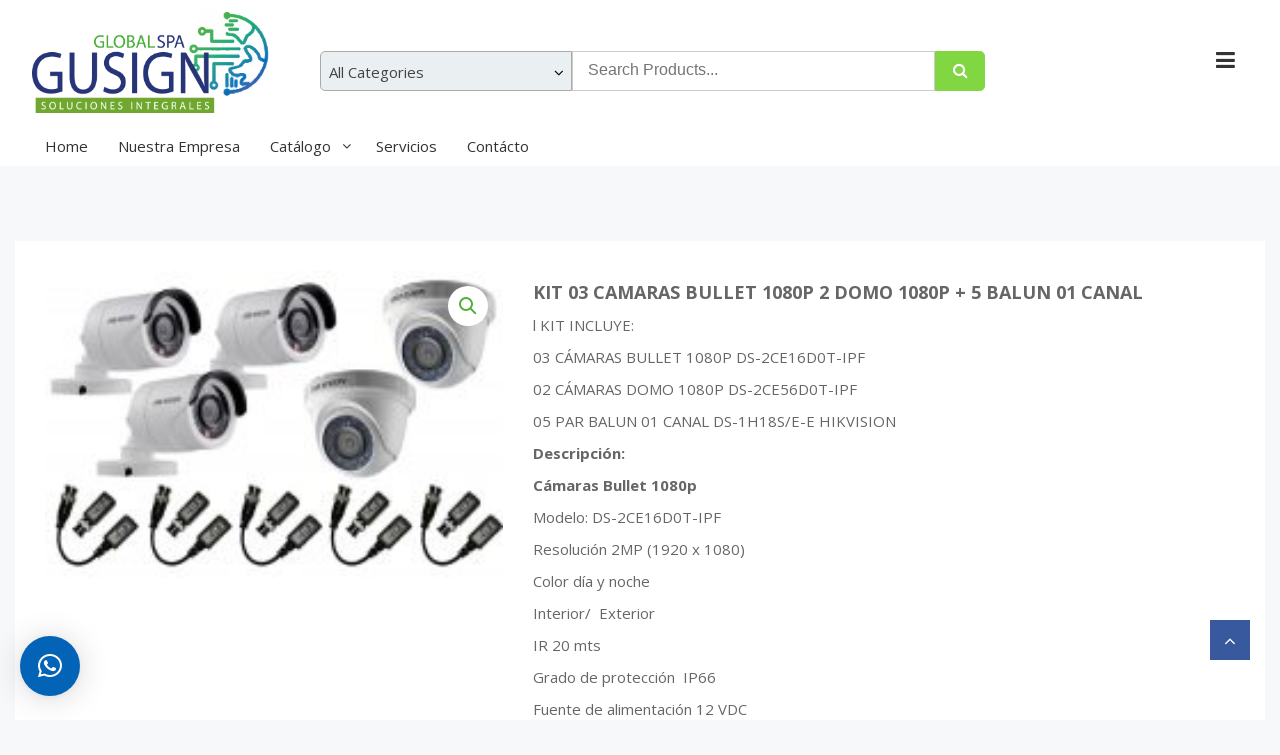

--- FILE ---
content_type: text/html; charset=UTF-8
request_url: https://gusignglobal.cl/index.php/product/kit-03-camaras-bullet-1080p-2-domo-1080p-5-balun-01-canal/
body_size: 97474
content:
<!doctype html>
<html lang="es" class="twp-m-0">
<head>
	<meta charset="UTF-8">
	<meta name="viewport" content="width=device-width, initial-scale=1">
	<link rel="profile" href="https://gmpg.org/xfn/11">

	<title>KIT 03 CAMARAS BULLET 1080P 2 DOMO 1080P + 5 BALUN 01 CANAL</title>
        <style type="text/css">
            /* root font */
                            html body{
                    font-family: Open Sans;
                }
                        /* title */
                            body h1,
                body h2,
                body h3,
                body h4,
                body h5{
                    font-family: Open Sans;
                }
                                        body h2,
                body h3,
                body h4,
                body h5{
                    font-weight: 800;
                }
                                        body .twp-section-title{
                    text-transform: uppercase;
                }
                        /* HEADER COLOR */
                            body .twp-preloader,
                body .twp-site-footer,
                body .twp-footer-widget-section,
                body .twp-header,
                body .twp-site-branding.sticky,
                body .twp-main-navigation .twp-feature-category-list{
                    background-color: #ffffff;
                }
                
                        /* Header bg text color*/
                            body .twp-preloader,
                body .twp-site-footer,
                body .twp-header,
                body .twp-site-footer div.site-info a:hover,
                body .twp-site-footer ul a,
                body .twp-site-footer ul a:visited,
                body .twp-header a,
                body .twp-header button,
                body .twp-header a:visited,
                body .twp-header button:visited,
                body .twp-main-navigation .twp-feature-category-list a,
                body .twp-footer-widget-section,
                body .twp-footer-widget-section a,
                body .twp-footer-widget-section a:visited,
                body .twp-footer-widget-section .twp-btn-section .button,
                body .twp-footer-widget-section .twp-btn-section .button:visited,
                .twp-footer-widget-section .twp-price .price del,
                .twp-footer-widget-section .woocommerce ul.products li.product .twp-price .price del{
                    color: #0066bf;
                }
                
                body .twp-menu-icon span:before,
                body .twp-menu-icon span:after,
                body .twp-preloader .twp-circle{
                    background-color: #0066bf;
                }
                

                
                        /* primary color */
                            
                body .twp-sale,
                body .onsale,
                body .twp-sale-badge span.onsale,
                body .product span.onsale,
                body .twp-category a,
                body .post-navigation a,
                body .posts-navigation a,
                body .twp-search-field button[type=submit]:hover,
                body .twp-search-field button[type=submit]:focus,
                body .wp-block-gallery .slick-dots .slick-active button,
                body .widget_media_gallery .slick-dots .slick-active button,
                body .twp-slick .slick-dots .slick-active button,
                body .twp-page-title::after,
                body .twp-btn.twp-primary-btn,
                body #scroll-top:hover,
                body .twp-nav-menu .twp-menu-description,
                body .widget .search-form .search-submit,
                body .widget .tagcloud a,
                body #yith-wcwl-popup-message,
                body .twp-404-section .search-form .search-submit,
                body .twp-minicart-content .woocommerce .widget_shopping_cart .buttons .button,
                body .twp-minicart-content .woocommerce.widget_shopping_cart .buttons .button,
                .woocommerce div .wishlist_table .product-name .button:hover,
                .woocommerce div.twp-cart-collaterals .twp-cart-total .cart_totals .wc-proceed-to-checkout a,
                .woocommerce div.twp-cart-collaterals .twp-shiping-form .woocommerce-shipping-calculator .shipping-calculator-button,
                .woocommerce div.twp-cart-collaterals .twp-cart-total .cart_totals table .twp-coupon .coupon button:hover,
                body .widget.twp-woocommerce-widget .woocommerce-product-search button[type=submit],
                body .twp-footer-widget-section .widget .woocommerce-product-search button[type=submit],
                body .widget.twp-woocommerce-widget .widget_shopping_cart_content .buttons a,
                body .twp-footer-widget-section .widget .widget_shopping_cart_content .buttons a,
                body .widget.twp-woocommerce-widget.widget_price_filter button:hover,
                body .twp-footer-widget-section .widget.widget_price_filter button:hover,
                body .widget.twp-woocommerce-widget.yith-woocompare-widget a.button:hover,
                body .twp-footer-widget-section .widget.yith-woocompare-widget a.button:hover,
                .woocommerce div .product div.woocommerce-product-gallery a.woocommerce-product-gallery__trigger:after,
                .woocommerce div .product .summary form.cart button,
                .woocommerce div .product .summary .woocommerce-variation-add-to-cart button,
                .woocommerce div .product .twp-product-summary form.cart button,
                .woocommerce div .product .twp-product-summary .woocommerce-variation-add-to-cart button{
                    background-color: #50af36;
                }
                body a:hover,
                body .twp-post-title-md a:hover,
                body .twp-meta-tag .twp-icon,
                body .twp-meta-tag-secondary a:hover,
                body .twp-archive-post .entry-footer .cat-links a,
                body .twp-archive-post .entry-footer .tags-links a,
                body .twp-archive-post .entry-footer .cat-links a:visited,
                body .twp-archive-post .entry-footer .tags-links a:visited,
                body .twp-compare-icon a.button:hover,
                body .twp-compare-icon a.button.alt:hover,
                body .twp-compare-icon a.compare:hover,
                body .twp-quick-view-icon a.button:hover,
                body .twp-quick-view-icon a.button.alt:hover,
                body .twp-quick-view-icon a.compare:hover,
                body .twp-product-wishlist-icon a.button:hover,
                body .twp-product-wishlist-icon a.button.alt:hover,
                body .twp-product-wishlist-icon a.compare:hover,
                body .twp-product .twp-btn-section a:hover,
                body .twp-site-feature .twp-user .twp-content a:hover,
                body .twp-site-feature .twp-cart .twp-content a:hover,
                body .twp-site-feature .twp-cart .twp-cart-counter,
                body .twp-site-feature .twp-cart .twp-wishlist-counter,
                body .twp-site-feature .twp-wishlist .twp-cart-counter,
                body .twp-site-feature .twp-wishlist .twp-wishlist-counter,
                body .twp-arrow .slick-arrow,
                body .wp-block-gallery .slick-arrow,
                body .widget_media_gallery .slick-arrow,
                body .twp-slick .slick-arrow,
                body .twp-title-style-1 a,
                body .mfp-container .mfp-arrow-left:hover:before,
                body .mfp-container .mfp-arrow-right:hover:before,
                body .desktop ul.twp-nav-menu > li .sub-menu a:hover,
                body .desktop div.twp-nav-menu > ul > li .children a:hover,
                body .desktop ul.twp-nav-menu > li > a:hover,
                body .desktop div.twp-nav-menu > ul > li > a:hover,
                body .twp-single-post .entry-footer .twp-icon,
                body .twp-single-post .entry-footer i,
                body .twp-single-post blockquote p:before,
                body .twp-single-post blockquote p:after,
                body .twp-single-post blockquote cite,
                body .widget.widget_calendar a,
                body .widget.widget_calendar a:visited,
                body .twp-header a:hover,
                body .twp-header a:focus,
                body .twp-header button:hover,
                body .twp-header button:focus,
                body .twp-header .twp-feature:hover,
                body .twp-header .twp-feature:focus,
                .woocommerce div div .woocommerce-breadcrumb a:hover,
                .woocommerce div .product .stock.out-of-stock,
                body .twp-404-section .page-title,
                div.woocommerce ul.shop_table .product-remove a:before,
                div.woocommerce table.shop_table .product-remove a:before,
                div.woocommerce table.twp-cart-table tfoot .twp-icon,
                body .twp-minicart-content .woocommerce ul.cart_list li .remove:before,
                body .twp-minicart-content .woocommerce ul.product_list_widget li .remove:before,
                body .widget.twp-woocommerce-widget li .count,
                body .twp-footer-widget-section .widget li .count,
                body .widget.twp-woocommerce-widget.yith-woocompare-widget .clear-all:hover,
                body .twp-footer-widget-section .widget.yith-woocompare-widget .clear-all:hover,
                .woocommerce div .twp-single-product .twp-product-summary form .twp-quantity-section-icon .button:hover,
                .woocommerce div .twp-single-product .twp-product-summary form .twp-quantity-section-icon .compare:hover,
                .woocommerce div .product .summary .product_meta span a:hover,
                .woocommerce div .product .twp-product-summary .product_meta span a:hover,
                .woocommerce div ul.products .twp-product .twp-btn-section .button:hover,
                body #yith-quick-view-modal #yith-quick-view-close ,
                body .return-to-shop-- a.button  {
                    color: #50af36;
                }
                body .widget.twp-woocommerce-widget ul.product_list_widget li .remove,
                body .twp-footer-widget-section .widget ul.product_list_widget li .remove,
                body .widget.twp-woocommerce-widget.yith-woocompare-widget ul.products-list .remove,
                body .twp-footer-widget-section .widget.yith-woocompare-widget ul.products-list .remove{
                    color: #50af36 !important;
                }
                body .post-navigation a,
                body .posts-navigation a,
                body .twp-title-style-1 a,
                body .twp-btn.twp-primary-btn,
                .woocommerce div .product div.woocommerce-product-gallery a.woocommerce-product-gallery__trigger:before,
                .woocommerce div .product .summary form.cart button,
                .woocommerce div .product .summary .woocommerce-variation-add-to-cart button,
                .woocommerce div .product .twp-product-summary form.cart button,
                .woocommerce div .product .twp-product-summary .woocommerce-variation-add-to-cart button,
                .woocommerce div.twp-cart-collaterals .twp-cart-total .cart_totals table .twp-coupon .coupon button:hover{
                    border-color: #50af36;
                }
                body .desktop .twp-nav-menu .twp-menu-description:before{
                    border-top-color: #50af36;
                }
                
                

                        /* primary bg text color */
                            body .twp-sale,
                body .onsale,
                body .twp-sale-badge span.onsale,
                body .product span.onsale,
                body .twp-category a, 
                body .twp-category a:visited,
                body .post-navigation a,
                body .posts-navigation a,
                body .post-navigation a:visited,
                body .posts-navigation a:visited ,
                body .twp-search-field button[type=submit]:hover,
                body .twp-search-field button[type=submit]:focus,
                body .twp-btn.twp-primary-btn,
                body #scroll-top:hover,
                body .twp-nav-menu .twp-menu-description,
                body .widget .search-form .search-submit,
                body .widget .tagcloud a,
                body .widget .tagcloud a:visited,
                body #yith-wcwl-popup-message,
                body .twp-404-section .search-form .search-submit,
                body .twp-minicart-content .woocommerce .widget_shopping_cart .buttons .button,
                body .twp-minicart-content .woocommerce.widget_shopping_cart .buttons .button,
                .woocommerce div .wishlist_table .product-name .button:hover,
                .woocommerce div.twp-cart-collaterals .twp-cart-total .cart_totals .wc-proceed-to-checkout a,
                .woocommerce div.twp-cart-collaterals .twp-shiping-form .woocommerce-shipping-calculator .shipping-calculator-button 
                .woocommerce div.twp-cart-collaterals .twp-cart-total .cart_totals table .twp-coupon .coupon button:hover,
                body .widget.twp-woocommerce-widget .woocommerce-product-search button[type=submit],
                body .twp-footer-widget-section .widget .woocommerce-product-search button[type=submit],
                body .widget.twp-woocommerce-widget .widget_shopping_cart_content .buttons a,
                body .twp-footer-widget-section .widget .widget_shopping_cart_content .buttons a,
                body .widget.twp-woocommerce-widget.widget_price_filter button:hover,
                body .twp-footer-widget-section .widget.widget_price_filter button:hover,
                body .widget.twp-woocommerce-widget.yith-woocompare-widget a.button:hover,
                body .twp-footer-widget-section .widget.yith-woocompare-widget a.button:hover,
                .woocommerce div .product .summary form.cart button,
                .woocommerce div .product .summary .woocommerce-variation-add-to-cart button,
                .woocommerce div .product .twp-product-summary form.cart button,
                .woocommerce div .product .twp-product-summary .woocommerce-variation-add-to-cart button{
                    color: #81d742;
                }
            
            /* SECONDARY COLOR */
           
                            body .twp-meta-tag-secondary,
                body .twp-meta-tag-secondary .twp-icon,
                body .twp-meta-tag-secondary a,
                body .twp-meta-tag-secondary a:visited,
                body .twp-store-feature-post .twp-icon,
                body .twp-archive-post .entry-footer .cat-links a:hover,
                body .twp-archive-post .entry-footer .tags-links a:hover,
                body .twp-price .price,
                .woocommerce div ul.products li.product .twp-price .price,
                body .twp-mobile-menu .twp-mobile-close-icon button,
                body .comments-area .comment-respond .comment-form .logged-in-as a,
                body .comments-area .comment-list li .comment-reply-link,
                body .comments-area .comment-respond .comment-form .logged-in-as a:visited,
                body .comments-area .comment-list li .comment-reply-link:visited,
                body .comments-area #respond input#submit:hover,
                body .comments-area .comment-list li .comment-meta,
                body .widget.widget_calendar a:hover,
                body .twp-site-footer .site-info a,
                body .twp-site-footer .site-info a:visited,
                body .twp-site-footer ul a:hover,
                body .twp-main-navigation .twp-feature-category-list a:hover,
                body .twp-offcanvas-section .twp-close-section button,
                body .twp-footer-widget-section a:hover,
                .woocommerce div .woocommerce-breadcrumb a,
                .woocommerce div .woocommerce-breadcrumb a:visited,
                div.woocommerce ul.shop_table .product-remove a:hover:before,
                div.woocommerce table.shop_table .product-remove a:hover:before,
                body .twp-minicart-content .woocommerce ul.cart_list li .remove:hover:before,
                body .twp-minicart-content .woocommerce ul.product_list_widget li .remove:hover:before,
                body .widget.twp-woocommerce-widget ul.product_list_widget li .star-rating,
                body .twp-footer-widget-section .widget ul.product_list_widget li .star-rating,
                body .widget.twp-woocommerce-widget ul.product_list_widget li ins,
                body .twp-footer-widget-section .widget ul.product_list_widget li ins,
                body .widget.twp-woocommerce-widget .widget_shopping_cart_content .total span,
                body .twp-footer-widget-section .widget .widget_shopping_cart_content .total span,
                body .widget.twp-woocommerce-widget .star-rating:before,
                body .twp-footer-widget-section .widget .star-rating:before,
                body .widget.twp-woocommerce-widget .star-rating span:before,
                body .twp-footer-widget-section .widget .star-rating span:before,
                body .widget.twp-woocommerce-widget.yith-woocompare-widget .clear-all,
                body .twp-footer-widget-section .widget.yith-woocompare-widget .clear-all,
                body .widget.twp-woocommerce-widget.yith-woocompare-widget .clear-all:visited,
                body .twp-footer-widget-section .widget.yith-woocompare-widget .clear-all:visited,
                body .twp-footer-widget-section .twp-btn-section .button:hover,
                .woocommerce div .product .summary .price,
                .woocommerce div .product .twp-product-summary .price,
                .woocommerce div .product .twp-product-summary .woocommerce-grouped-product-list-item__price,
                .woocommerce div .product .summary .product_meta span,
                .woocommerce div .product .twp-product-summary .product_meta span,
                .woocommerce div .product div.woocommerce-tabs ul.tabs li a:active,
                body #yith-quick-view-modal #yith-quick-view-close:hover,
                body .return-to-shop-- a.button:hover,
                body .twp-arrow .slick-arrow:hover,
                body .wp-block-gallery .slick-arrow:hover,
                body .widget_media_gallery .slick-arrow:hover,
                body .twp-slick .slick-arrow:hover{
                    color: #81d742;
                }
                body .widget.twp-woocommerce-widget ul.product_list_widget li .remove:hover,
                body .twp-footer-widget-section .widget ul.product_list_widget li .remove:hover,
                body .widget.twp-woocommerce-widget.yith-woocompare-widget ul.products-list .remove:hover,
                body .twp-footer-widget-section .widget.yith-woocompare-widget ul.products-list .remove:hover{
                    color: #81d742 !important;
                }

                /* Background Color */
                body .twp-category a:hover,
                body .post-navigation a:hover,
                body .posts-navigation a:hover,
                body .twp-search-field button[type=submit],
                body .twp-btn.twp-primary-btn:hover,
                body .comments-area .comment-respond .comment-form .logged-in-as a:hover,
                body .comments-area .comment-list li .comment-reply-link:hover,
                body .comments-area #respond input#submit,
                body .widget .search-form .search-submit:hover,
                body .widget .tagcloud a:hover,
                body .twp-404-section .search-form .search-submit:hover,
                body .twp-minicart-content .woocommerce .widget_shopping_cart .buttons .button:hover,
                body .twp-minicart-content .woocommerce.widget_shopping_cart .buttons .button:hover,
                .woocommerce div .wishlist_table .product-name .button,
                .woocommerce div.twp-cart-collaterals .twp-cart-total .cart_totals table .twp-coupon .coupon button,
                .woocommerce div.twp-cart-collaterals .twp-shiping-form .woocommerce-shipping-calculator .shipping-calculator-form button,
                .woocommerce div.twp-cart-collaterals .twp-cart-total .cart_totals .wc-proceed-to-checkout a:hover,
                .woocommerce div.twp-cart-collaterals .twp-shiping-form .woocommerce-shipping-calculator .shipping-calculator-button:hover,
                body .widget.twp-woocommerce-widget .woocommerce-product-search button[type=submit]:hover,
                body .twp-footer-widget-section .widget .woocommerce-product-search button[type=submit]:hover,
                body .widget.twp-woocommerce-widget .widget_shopping_cart_content .buttons a:hover,
                body .twp-footer-widget-section .widget .widget_shopping_cart_content .buttons a:hover,
                body .widget.twp-woocommerce-widget.widget_price_filter .ui-slider-range,
                body .widget.twp-woocommerce-widget.widget_price_filter .ui-slider-handle,
                body .twp-footer-widget-section .widget.widget_price_filter .ui-slider-range,
                body .twp-footer-widget-section .widget.widget_price_filter .ui-slider-handle,
                .woocommerce div .product .summary form.cart button:hover,
                .woocommerce div .product .summary .woocommerce-variation-add-to-cart button:hover,
                .woocommerce div .product .twp-product-summary form.cart button:hover,
                .woocommerce div .product .twp-product-summary .woocommerce-variation-add-to-cart button:hover{
                  background-color: #81d742;  
                }
                body .twp-product-count .twp-product-count-wrapper,
                body .twp-search-field button[type=submit],
                body .twp-btn.twp-primary-btn:hover,
                body .comments-area .comment-respond .comment-form .logged-in-as a,
                body .comments-area .comment-list li .comment-reply-link,
                body .comments-area #respond input#submit ,
                .woocommerce div.twp-cart-collaterals .twp-cart-total .cart_totals table .twp-coupon .coupon button,
                .woocommerce .twp-cart-collaterals .twp-cart-total .cart_totals .wc-proceed-to-checkout a:hover,
                .woocommerce div .product .summary form.cart button:hover,
                .woocommerce div .product .summary .woocommerce-variation-add-to-cart button:hover,
                .woocommerce div .product .twp-product-summary form.cart button:hover,
                .woocommerce div .product .twp-product-summary .woocommerce-variation-add-to-cart button:hover{
                    border-color: #81d742;
                }

                
                
            
            /*SECONDARY BG TEXT COLOR  */
                            body .twp-category a:hover,
                body .post-navigation a:hover,
                body .posts-navigation a:hover,
                body .twp-search-field button[type=submit],
                body .twp-search-field button[type=submit]:visited,
                body .twp-btn.twp-primary-btn:hover,
                body .comments-area .comment-respond .comment-form .logged-in-as a:hover,
                body .comments-area .comment-list li .comment-reply-link:hover,
                body .comments-area #respond input#submit,
                body .comments-area #respond input#submit:visited,
                body .widget .search-form .search-submit:hover,
                body .widget .tagcloud a:hover,
                body .twp-404-section .search-form .search-submit:hover,
                body .twp-minicart-content .woocommerce .widget_shopping_cart .buttons .button:hover,
                body .twp-minicart-content .woocommerce.widget_shopping_cart .buttons .button:hover,
                .woocommerce div .wishlist_table .product-name .button,
                .woocommerce div.twp-cart-collaterals .twp-cart-total .cart_totals table .twp-coupon .coupon button,
                .woocommerce div.twp-cart-collaterals .twp-shiping-form .woocommerce-shipping-calculator .shipping-calculator-form button,
                .woocommerce div.twp-cart-collaterals .twp-cart-total .cart_totals .wc-proceed-to-checkout a:hover,
                .woocommerce div.twp-cart-collaterals .twp-shiping-form .woocommerce-shipping-calculator .shipping-calculator-button:hover,
                body .widget.twp-woocommerce-widget .woocommerce-product-search button[type=submit]:hover,
                body .twp-footer-widget-section .widget .woocommerce-product-search button[type=submit]:hover,
                body .widget.twp-woocommerce-widget .widget_shopping_cart_content .buttons a:hover,
                body .twp-footer-widget-section .widget .widget_shopping_cart_content .buttons a:hover,
                .woocommerce div .product .summary form.cart button:hover,
                .woocommerce div .product .summary .woocommerce-variation-add-to-cart button:hover,
                .woocommerce div .product .twp-product-summary form.cart button:hover,
                .woocommerce div .product .twp-product-summary .woocommerce-variation-add-to-cart button:hover{
                    color: #fff;
                }
                
            

        </style>
<script>window._wca = window._wca || [];</script>
<link rel='dns-prefetch' href='//stats.wp.com' />
<link rel='dns-prefetch' href='//fonts.googleapis.com' />
<link rel='dns-prefetch' href='//s.w.org' />
<link rel="alternate" type="application/rss+xml" title=" &raquo; Feed" href="https://gusignglobal.cl/index.php/feed/" />
<link rel="alternate" type="application/rss+xml" title=" &raquo; Feed de los comentarios" href="https://gusignglobal.cl/index.php/comments/feed/" />
		<script>
			window._wpemojiSettings = {"baseUrl":"https:\/\/s.w.org\/images\/core\/emoji\/13.0.1\/72x72\/","ext":".png","svgUrl":"https:\/\/s.w.org\/images\/core\/emoji\/13.0.1\/svg\/","svgExt":".svg","source":{"concatemoji":"https:\/\/gusignglobal.cl\/wp-includes\/js\/wp-emoji-release.min.js?ver=5.6.16"}};
			!function(e,a,t){var n,r,o,i=a.createElement("canvas"),p=i.getContext&&i.getContext("2d");function s(e,t){var a=String.fromCharCode;p.clearRect(0,0,i.width,i.height),p.fillText(a.apply(this,e),0,0);e=i.toDataURL();return p.clearRect(0,0,i.width,i.height),p.fillText(a.apply(this,t),0,0),e===i.toDataURL()}function c(e){var t=a.createElement("script");t.src=e,t.defer=t.type="text/javascript",a.getElementsByTagName("head")[0].appendChild(t)}for(o=Array("flag","emoji"),t.supports={everything:!0,everythingExceptFlag:!0},r=0;r<o.length;r++)t.supports[o[r]]=function(e){if(!p||!p.fillText)return!1;switch(p.textBaseline="top",p.font="600 32px Arial",e){case"flag":return s([127987,65039,8205,9895,65039],[127987,65039,8203,9895,65039])?!1:!s([55356,56826,55356,56819],[55356,56826,8203,55356,56819])&&!s([55356,57332,56128,56423,56128,56418,56128,56421,56128,56430,56128,56423,56128,56447],[55356,57332,8203,56128,56423,8203,56128,56418,8203,56128,56421,8203,56128,56430,8203,56128,56423,8203,56128,56447]);case"emoji":return!s([55357,56424,8205,55356,57212],[55357,56424,8203,55356,57212])}return!1}(o[r]),t.supports.everything=t.supports.everything&&t.supports[o[r]],"flag"!==o[r]&&(t.supports.everythingExceptFlag=t.supports.everythingExceptFlag&&t.supports[o[r]]);t.supports.everythingExceptFlag=t.supports.everythingExceptFlag&&!t.supports.flag,t.DOMReady=!1,t.readyCallback=function(){t.DOMReady=!0},t.supports.everything||(n=function(){t.readyCallback()},a.addEventListener?(a.addEventListener("DOMContentLoaded",n,!1),e.addEventListener("load",n,!1)):(e.attachEvent("onload",n),a.attachEvent("onreadystatechange",function(){"complete"===a.readyState&&t.readyCallback()})),(n=t.source||{}).concatemoji?c(n.concatemoji):n.wpemoji&&n.twemoji&&(c(n.twemoji),c(n.wpemoji)))}(window,document,window._wpemojiSettings);
		</script>
		<style>
img.wp-smiley,
img.emoji {
	display: inline !important;
	border: none !important;
	box-shadow: none !important;
	height: 1em !important;
	width: 1em !important;
	margin: 0 .07em !important;
	vertical-align: -0.1em !important;
	background: none !important;
	padding: 0 !important;
}
</style>
	<link rel='stylesheet' id='bdt-uikit-css'  href='https://gusignglobal.cl/wp-content/plugins/bdthemes-prime-slider-lite/assets/css/bdt-uikit.css?ver=3.2' media='all' />
<link rel='stylesheet' id='prime-slider-site-css'  href='https://gusignglobal.cl/wp-content/plugins/bdthemes-prime-slider-lite/assets/css/prime-slider-site.css?ver=1.13.0' media='all' />
<link rel='stylesheet' id='wp-block-library-css'  href='https://gusignglobal.cl/wp-includes/css/dist/block-library/style.min.css?ver=5.6.16' media='all' />
<style id='wp-block-library-inline-css'>
.has-text-align-justify{text-align:justify;}
</style>
<link rel='stylesheet' id='wc-block-vendors-style-css'  href='https://gusignglobal.cl/wp-content/plugins/woocommerce/packages/woocommerce-blocks/build/vendors-style.css?ver=4.7.2' media='all' />
<link rel='stylesheet' id='wc-block-style-css'  href='https://gusignglobal.cl/wp-content/plugins/woocommerce/packages/woocommerce-blocks/build/style.css?ver=4.7.2' media='all' />
<link rel='stylesheet' id='animate-css-css'  href='https://gusignglobal.cl/wp-content/plugins/otter-blocks/vendor/codeinwp/gutenberg-animation/assets/css/animate.min.css?ver=5.6.16' media='all' />
<link rel='stylesheet' id='themeisle-gutenberg-animation-style-css'  href='https://gusignglobal.cl/wp-content/plugins/otter-blocks/vendor/codeinwp/gutenberg-animation/assets/css/style.css?ver=5.6.16' media='all' />
<link rel='stylesheet' id='booster-extension-social-icons-css'  href='https://gusignglobal.cl/wp-content/plugins/booster-extension/assets/css/social-icons.min.css?ver=5.6.16' media='all' />
<link rel='stylesheet' id='booster-extension-style-css'  href='https://gusignglobal.cl/wp-content/plugins/booster-extension/assets/css/style.css?ver=5.6.16' media='all' />
<link rel='stylesheet' id='dashicons-css'  href='https://gusignglobal.cl/wp-includes/css/dashicons.min.css?ver=5.6.16' media='all' />
<style id='dashicons-inline-css'>
[data-font="Dashicons"]:before {font-family: 'Dashicons' !important;content: attr(data-icon) !important;speak: none !important;font-weight: normal !important;font-variant: normal !important;text-transform: none !important;line-height: 1 !important;font-style: normal !important;-webkit-font-smoothing: antialiased !important;-moz-osx-font-smoothing: grayscale !important;}
</style>
<link rel='stylesheet' id='everest-forms-general-css'  href='https://gusignglobal.cl/wp-content/plugins/everest-forms/assets/css/everest-forms.css?ver=1.7.4' media='all' />
<link rel='stylesheet' id='photoswipe-css'  href='https://gusignglobal.cl/wp-content/plugins/woocommerce/assets/css/photoswipe/photoswipe.min.css?ver=5.2.5' media='all' />
<link rel='stylesheet' id='photoswipe-default-skin-css'  href='https://gusignglobal.cl/wp-content/plugins/woocommerce/assets/css/photoswipe/default-skin/default-skin.min.css?ver=5.2.5' media='all' />
<link rel='stylesheet' id='woocommerce-layout-css'  href='https://gusignglobal.cl/wp-content/plugins/woocommerce/assets/css/woocommerce-layout.css?ver=5.2.5' media='all' />
<style id='woocommerce-layout-inline-css'>

	.infinite-scroll .woocommerce-pagination {
		display: none;
	}
</style>
<link rel='stylesheet' id='woocommerce-smallscreen-css'  href='https://gusignglobal.cl/wp-content/plugins/woocommerce/assets/css/woocommerce-smallscreen.css?ver=5.2.5' media='only screen and (max-width: 768px)' />
<link rel='stylesheet' id='woocommerce-general-css'  href='https://gusignglobal.cl/wp-content/plugins/woocommerce/assets/css/woocommerce.css?ver=5.2.5' media='all' />
<style id='woocommerce-inline-inline-css'>
.woocommerce form .form-row .required { visibility: visible; }
</style>
<link rel='stylesheet' id='wcz-frontend-css'  href='https://gusignglobal.cl/wp-content/plugins/woocustomizer/assets/css/frontend.css?ver=2.2.9' media='all' />
<link rel='stylesheet' id='woocommerce_prettyPhoto_css-css'  href='https://gusignglobal.cl/wp-content/plugins/woocommerce/assets/css/prettyPhoto.css?ver=5.2.5' media='all' />
<link rel='stylesheet' id='yith_ywraq_frontend-css'  href='https://gusignglobal.cl/wp-content/plugins/yith-woocommerce-request-a-quote/assets/css/frontend.css?ver=1.6.5' media='all' />
<link rel='stylesheet' id='ywctm-frontend-css'  href='https://gusignglobal.cl/wp-content/plugins/yith-woocommerce-catalog-mode/assets/css/frontend.min.css?ver=2.0.11' media='all' />
<style id='ywctm-frontend-inline-css'>
form.cart button.single_add_to_cart_button, table.variations, form.variations_form, .single_variation_wrap .variations_button, .widget.woocommerce.widget_shopping_cart{display: none !important}
</style>
<link rel='stylesheet' id='yith-quick-view-css'  href='https://gusignglobal.cl/wp-content/plugins/yith-woocommerce-quick-view/assets/css/yith-quick-view.css?ver=1.6.0' media='all' />
<style id='yith-quick-view-inline-css'>

				#yith-quick-view-modal .yith-wcqv-main{background:#ffffff;}
				#yith-quick-view-close{color:#cdcdcd;}
				#yith-quick-view-close:hover{color:#ff0000;}
</style>
<link rel='stylesheet' id='storer-google-fonts-css'  href='https://fonts.googleapis.com/css?family=Open%20Sans:300,300i,400,400i,600,600i,700,700i,800,800i&#038;display=swap&#038;subset=cyrillic,cyrillic-ext,greek,greek-ext,latin,latin-ext,vietnamese' media='all' />
<link rel='stylesheet' id='storer-style-css'  href='https://gusignglobal.cl/wp-content/themes/storer/style.css?ver=5.6.16' media='all' />
<style id='storer-style-inline-css'>
.posted-on, .cat-links, .tags-links, .byline, .comments-link { clip: rect(1px, 1px, 1px, 1px); height: 1px; position: absolute; overflow: hidden; width: 1px; }
</style>
<link rel='stylesheet' id='slick-css'  href='https://gusignglobal.cl/wp-content/themes/storer/assets/lib/slick/css/slick.css?ver=5.6.16' media='all' />
<link rel='stylesheet' id='magnific-css'  href='https://gusignglobal.cl/wp-content/themes/storer/assets/lib/magnific/css/magnific-popup.css?ver=5.6.16' media='all' />
<link rel='stylesheet' id='font-awesome-css'  href='https://gusignglobal.cl/wp-content/plugins/elementor/assets/lib/font-awesome/css/font-awesome.min.css?ver=4.7.0' media='all' />
<style id='font-awesome-inline-css'>
[data-font="FontAwesome"]:before {font-family: 'FontAwesome' !important;content: attr(data-icon) !important;speak: none !important;font-weight: normal !important;font-variant: normal !important;text-transform: none !important;line-height: 1 !important;font-style: normal !important;-webkit-font-smoothing: antialiased !important;-moz-osx-font-smoothing: grayscale !important;}
</style>
<link rel='stylesheet' id='select2-css'  href='https://gusignglobal.cl/wp-content/plugins/everest-forms/assets/css/select2.css?ver=1.7.4' media='all' />
<link rel='stylesheet' id='storer-woocommerce-style-css'  href='https://gusignglobal.cl/wp-content/themes/storer/assets/css/woocommerce.css?ver=5.6.16' media='all' />
<link rel='stylesheet' id='qlwapp-css'  href='https://gusignglobal.cl/wp-content/plugins/wp-whatsapp-chat/assets/frontend/css/frontend.css?ver=4.8.1' media='all' />
<link rel='stylesheet' id='jetpack_css-css'  href='https://gusignglobal.cl/wp-content/plugins/jetpack/css/jetpack.css?ver=9.6.4' media='all' />
<script src='https://gusignglobal.cl/wp-includes/js/jquery/jquery.min.js?ver=3.5.1' id='jquery-core-js'></script>
<script src='https://gusignglobal.cl/wp-includes/js/jquery/jquery-migrate.min.js?ver=3.3.2' id='jquery-migrate-js'></script>
<script src='https://gusignglobal.cl/wp-content/plugins/the-preloader/js/preloader-script.js' id='wptime-plugin-preloader-script-js'></script>
<script defer src='https://stats.wp.com/s-202604.js' id='woocommerce-analytics-js'></script>
<link rel="https://api.w.org/" href="https://gusignglobal.cl/index.php/wp-json/" /><link rel="alternate" type="application/json" href="https://gusignglobal.cl/index.php/wp-json/wp/v2/product/901" /><link rel="EditURI" type="application/rsd+xml" title="RSD" href="https://gusignglobal.cl/xmlrpc.php?rsd" />
<link rel="wlwmanifest" type="application/wlwmanifest+xml" href="https://gusignglobal.cl/wp-includes/wlwmanifest.xml" /> 
<meta name="generator" content="WordPress 5.6.16" />
<meta name="generator" content="Everest Forms 1.7.4" />
<meta name="generator" content="WooCommerce 5.2.5" />
<link rel="canonical" href="https://gusignglobal.cl/index.php/product/kit-03-camaras-bullet-1080p-2-domo-1080p-5-balun-01-canal/" />
<link rel='shortlink' href='https://gusignglobal.cl/?p=901' />
<link rel="alternate" type="application/json+oembed" href="https://gusignglobal.cl/index.php/wp-json/oembed/1.0/embed?url=https%3A%2F%2Fgusignglobal.cl%2Findex.php%2Fproduct%2Fkit-03-camaras-bullet-1080p-2-domo-1080p-5-balun-01-canal%2F" />
<link rel="alternate" type="text/xml+oembed" href="https://gusignglobal.cl/index.php/wp-json/oembed/1.0/embed?url=https%3A%2F%2Fgusignglobal.cl%2Findex.php%2Fproduct%2Fkit-03-camaras-bullet-1080p-2-domo-1080p-5-balun-01-canal%2F&#038;format=xml" />
    	<style type="text/css">
			#wptime-plugin-preloader{
				position: fixed;
				top: 0;
			 	left: 0;
			 	right: 0;
			 	bottom: 0;
				background:url(https://gusignglobal.cl/wp-content/plugins/the-preloader/images/ico4.gif) no-repeat #c6c6c6 50%;
				-moz-background-size:64px 64px;
				-o-background-size:64px 64px;
				-webkit-background-size:64px 64px;
				background-size:64px 64px;
				z-index: 99998;
				width:100%;
				height:100%;
			}
		</style>

		<noscript>
    		<style type="text/css">
        		#wptime-plugin-preloader{
        			display:none !important;
        		}
    		</style>
		</noscript>
    <!-- Introduce aquí tus scripts --><style type='text/css'>img#wpstats{display:none}</style>
			<noscript><style>.woocommerce-product-gallery{ opacity: 1 !important; }</style></noscript>
			<style type="text/css">
					.site-title,
			.site-description {
				position: absolute;
				clip: rect(1px, 1px, 1px, 1px);
				}
					</style>
				<style id="wp-custom-css">
			.woocommerce-ordering .select2-container .select2-selection .select2-selection__arrow {
    background-color: #39599e;
    color: #fff;
}

.woocommerce-ordering .select2-container .select2-selection {
    background: #39599e;
    color: #fff;
}

#scroll-top {
	  display: inline
    position: fixed;
    bottom: 60px;
    right: 30px;
    width: 40px;
    height: 40px;
    line-height: 40px;
    text-align: center;
    background-color: #39599e;
    color: #fff;
    z-index: 2;
    cursor: pointer;
    font-size: 18px;
    transition: all 0.3s linear;
    -webkit-transition: all 0.3s linear;
    -moz-transition: all 0.3s linear;
}

body .twp-preloader, body .twp-site-footer, body .twp-header, body .twp-site-footer div.site-info a:hover, body .twp-site-footer ul a, body .twp-site-footer ul a:visited, body .twp-header a, body .twp-header button, body .twp-header a:visited, body .twp-header button:visited, body .twp-main-navigation .twp-feature-category-list a, body .twp-footer-widget-section, body .twp-footer-widget-section a, body .twp-footer-widget-section a:visited {
    color: #333;
}

element.style {
}
.twp-cart {
display:none !important;
}



element.style {
}
.twp-user {
display:none !important;
}


element.style {
}
.twp-social-menu-section {
display:none !important;
}


element.style {
}
.twp-site-feature .twp-caption {
display:none !important;
}






element.style {
}
.twp-cart-counter {
display:none !important;
}

.twp-search-field{
display:inline !important;
}


.wp-block-button__link {
 display: none !important;
	}


body {
    color: #666666;
    font-family: "Open Sans";
    font-size: 15px;
    background-color: rgba(234, 239, 242, 0.42);
    font-weight: 400;
}


.twp-feature-category{
 display: none !important;
	}

		</style>
		            <style>
              :root { 
                --qlwapp-scheme-brand:#0363b7;--qlwapp-scheme-qlwapp_scheme_form_nonce:a9715cb445;--qlwapp-scheme-_wp_http_referer:/wp-admin/admin.php?page=qlwapp_scheme;              }
                                #qlwapp .qlwapp-toggle,
                  #qlwapp .qlwapp-box .qlwapp-header,
                  #qlwapp .qlwapp-box .qlwapp-user,
                  #qlwapp .qlwapp-box .qlwapp-user:before {
                    background-color: var(--qlwapp-scheme-brand);  
                  }
                                        </style>
            </head>

<body data-rsssl=1 class="product-template-default single single-product postid-901 wp-custom-logo theme-storer booster-extension everest-forms-no-js woocommerce woocommerce-page woocommerce-no-js wcz-woocommerce no-sidebar woocommerce-twp-active date-hidden categories-hidden tags-hidden author-hidden comment-hidden elementor-default elementor-kit-282">
    
	<!-- store notice -->
    	    <div class="woo-store-notice">
	        	    </div>
    
	<div id="page" class="site">
	<a class="skip-link screen-reader-text" href="#skip-main-content">Skip to content</a>
	
		<header id="masthead" class="site-header twp-header">
		<div class="twp-site-branding bg-image" id="site-branding" style="background-image:url('')">
			<div class="twp-wrapper">
				<div class="twp-logo">
					<a href="https://gusignglobal.cl/" class="custom-logo-link" rel="home"><img width="367" height="154" src="https://gusignglobal.cl/wp-content/uploads/2020/11/log1.png" class="custom-logo" alt="" srcset="https://gusignglobal.cl/wp-content/uploads/2020/11/log1.png 367w, https://gusignglobal.cl/wp-content/uploads/2020/11/log1-200x84.png 200w, https://gusignglobal.cl/wp-content/uploads/2020/11/log1-300x126.png 300w" sizes="(max-width: 367px) 100vw, 367px" /></a>						<p class="site-title"><a href="https://gusignglobal.cl/" rel="home"></a></p>
										</div><!-- .site-branding -->
				<div class="twp-search-field">
					        
        <form role="search" method="get" class="form-inline woocommerce-product-search" action="https://gusignglobal.cl/">
            <div class="twp-search-form-wrapper twp-d-flex">
                                    <div class="twp-search-dropdown twp-select2-dropdown">
                        <select name="product_cat" class="cate-dropdown twp-select2">
                            <option value="all">All Categories</option>
                                                            <option value="cctv-hd-fullhd" >CCTV HD/FULLHD</option>
                                                                <option value="accesorio-para-rack" >Accesorio para Rack</option>
                                                                <option value="amplificador" >Amplificador</option>
                                                                <option value="balun" >Balun</option>
                                                                <option value="camara-domo-5mp-turbo-hd" >Cámara Domo 5mp Turbo HD</option>
                                                                <option value="camaras-bullet-1080p" >Cámaras Bullet 1080p</option>
                                                                <option value="camaras-bullet-5mp-turbo-hd" >Cámaras Bullet 5mp Turbo HD</option>
                                                                <option value="camaras-bullet-720p" >Cámaras Bullet 720p</option>
                                                                <option value="camaras-deportivas-dashcam" >Cámaras Deportivas / DashCam</option>
                                                                <option value="camaras-domo-1080p" >Cámaras Domo 1080p</option>
                                                                <option value="camaras-domo-720p" >Cámaras Domo 720p</option>
                                                                <option value="camaras-ptz-1080p" >Cámaras PTZ 1080p</option>
                                                                <option value="camaras-ptz-720p" >Cámaras PTZ 720p</option>
                                                                <option value="conectores" >Conectores</option>
                                                                <option value="discos-duros" >Discos Duros</option>
                                                                <option value="discos-duros-ssd" >Discos Duros SSD</option>
                                                                <option value="dvr" >DVR</option>
                                                                <option value="fuente-de-poder" >Fuente de Poder</option>
                                                                <option value="joystick" >Joystick</option>
                                                                <option value="kits-camaras-1080p" >Kits Cámaras 1080p</option>
                                                                <option value="kits-camaras-720p" >Kits Cámaras 720p</option>
                                                                <option value="microfono" >Micrófono</option>
                                                                <option value="monitores" >Monitores</option>
                                                                <option value="rack" >Rack</option>
                                                                <option value="soporte-camaras" >Soporte Cámaras</option>
                                                                <option value="otros" >Otros</option>
                                                                <option value="cctv-ip" >CCTV IP</option>
                                                                <option value="camara-domo-2mp" >Cámara Domo 2mp</option>
                                                                <option value="camara-domo-4mp" >Cámara Domo 4mp</option>
                                                                <option value="camara-domo-5mp" >Cámara Domo 5mp</option>
                                                                <option value="camara-domo-6mp" >Cámara Domo 6mp</option>
                                                                <option value="camaras-bullet-2mp" >Cámaras Bullet 2mp</option>
                                                                <option value="camaras-bullet-5mp" >Cámaras Bullet 5mp</option>
                                                                <option value="camaras-ojo-de-pez" >Cámaras Ojo de Pez</option>
                                                                <option value="camaras-ptz-1mp" >Cámaras PTZ 1mp</option>
                                                                <option value="camaras-ptz-2mp" >Cámaras PTZ 2mp</option>
                                                                <option value="camaras-ptz-4mp" >Cámaras PTZ 4mp</option>
                                                                <option value="camaras-termicas" >Cámaras Térmicas</option>
                                                                <option value="camaras-wifi" >Cámaras WIFI</option>
                                                                <option value="kits-camaras-ip" >Kits Cámaras IP</option>
                                                                <option value="nvr" >Nvr</option>
                                                                <option value="reconocimiento-facial" >Reconocimiento Facial</option>
                                                        </select>
                    </div>
                                <div class="twp-search-input-field">
                    
                    <label class="screen-reader-text"
                            for="woocommerce-product-search-field">Search for:</label>
                    <input type="search" id="woocommerce-product-search-field"
                            class="search-field search-autocomplete"
                            placeholder="Search Products..."
                            value="" name="s"/>
                </div>
                <div class="twp-btn-section">
                    <button type="submit" value=""><i class="fa fa-search" aria-hidden="true"></i></button>
                    <input type="hidden" name="post_type" value="product"/>
                </div>
            </div>
        </form>

        				</div>
				<div class="twp-site-feature twp-d-flex">
											<div class="twp-cart twp-feature" id="header-cart">
									<a href="javascript:void(0)" class="minicart-title-handle twp-icon-section">
            <span class="twp-icon"><i class="fa fa-shopping-basket"></i></span>
			<span class="twp-caption">Cart</span>
            <span class="twp-cart-counter">
                0            </span>
		</a>

        <div class="minicart-content twp-content twp-cart-content">
            
            <div class="site-header-cart">
                
                <div class="twp-minicart-content">
                    <div class="widget woocommerce widget_shopping_cart"><div class="widget_shopping_cart_content"></div></div>                </div>
            </div>
            <a href="javascript:void(0)" class="skip-link-minicart-end"></a>
        </div>
	
							</div>
																				<div class="twp-user twp-feature" id="header-user">
						
        <a href="javascript:void(0)" class="twp-icon-section">
            <span class="twp-icon"><i class="fa fa-user-circle"></i></span>
            <span class="twp-caption">Profile</span>
        </a>
        <ul class="twp-account-menu twp-content">
                <li>
                    <a class="twp-menu-account-admin" href="">
                        <span class="twp-account-item-icon"><i class="fa fa-user-circle"></i></span>
                        <span class="twp-account-item-caption">Login</span>
                    </a>
                </li>
                    </ul>
        
        					</div>
										
											<div class="twp-offcanvas twp-feature" id="twp-offcanvas">
							<button>
								<span class="twp-icon"><i class="fa fa-bars"></i></span>
								<span class="twp-caption">menu</span>
							</button>
						</div>
									</div>
			</div>
		</div>
		<div id="sticky-header" style="height:1px;"></div>
		<nav id="site-navigation" class="main-navigation twp-main-navigation">
			<div class="twp-wrapper twp-d-flex">
				<div class="twp-feature-category">
					<a href="javascript:void(0)" class="twp-feature-category-caption twp-d-flex" id="featured-category">
						<span class="twp-icon twp-feature-menu-icon"><i class="fa fa-reorder"></i></span>
						<span class="twp-caption">Featured category</span>
						<span class="twp-icon twp-arrow-icon"><i class="fa fa-angle-down"></i></span>
					</a>
					<div class="twp-feature-category-list" id="nav-feature-cat">
												<ul>
								<li class="cat-item cat-item-54"><a href="https://gusignglobal.cl/index.php/product-category/cctv-hd-fullhd/" title="CCTV HD/FULLHD">CCTV HD/FULLHD</a> (112)
<ul class='children'>
	<li class="cat-item cat-item-65"><a href="https://gusignglobal.cl/index.php/product-category/cctv-hd-fullhd/kits-camaras-1080p/" title="Kits Cámaras 1080p">Kits Cámaras 1080p</a> (18)
</li>
	<li class="cat-item cat-item-71"><a href="https://gusignglobal.cl/index.php/product-category/cctv-hd-fullhd/fuente-de-poder/" title="Fuente de Poder">Fuente de Poder</a> (11)
</li>
	<li class="cat-item cat-item-68"><a href="https://gusignglobal.cl/index.php/product-category/cctv-hd-fullhd/conectores/" title="Conectores">Conectores</a> (10)
</li>
	<li class="cat-item cat-item-66"><a href="https://gusignglobal.cl/index.php/product-category/cctv-hd-fullhd/dvr/" title="DVR">DVR</a> (8)
</li>
	<li class="cat-item cat-item-57"><a href="https://gusignglobal.cl/index.php/product-category/cctv-hd-fullhd/camaras-bullet-1080p/" title="Cámaras Bullet 1080p">Cámaras Bullet 1080p</a> (7)
</li>
	<li class="cat-item cat-item-74"><a href="https://gusignglobal.cl/index.php/product-category/cctv-hd-fullhd/soporte-camaras/" title="Soporte Cámaras">Soporte Cámaras</a> (7)
</li>
	<li class="cat-item cat-item-69"><a href="https://gusignglobal.cl/index.php/product-category/cctv-hd-fullhd/discos-duros/" title="Discos Duros">Discos Duros</a> (6)
</li>
	<li class="cat-item cat-item-78"><a href="https://gusignglobal.cl/index.php/product-category/cctv-hd-fullhd/amplificador/" title="Amplificador">Amplificador</a> (6)
</li>
	<li class="cat-item cat-item-73"><a href="https://gusignglobal.cl/index.php/product-category/cctv-hd-fullhd/monitores/" title="Monitores">Monitores</a> (5)
</li>
	<li class="cat-item cat-item-76"><a href="https://gusignglobal.cl/index.php/product-category/cctv-hd-fullhd/rack/" title="Rack">Rack</a> (5)
</li>
	<li class="cat-item cat-item-77"><a href="https://gusignglobal.cl/index.php/product-category/cctv-hd-fullhd/accesorio-para-rack/" title="Accesorio para Rack">Accesorio para Rack</a> (5)
</li>
	<li class="cat-item cat-item-72"><a href="https://gusignglobal.cl/index.php/product-category/cctv-hd-fullhd/joystick/" title="Joystick">Joystick</a> (4)
</li>
	<li class="cat-item cat-item-56"><a href="https://gusignglobal.cl/index.php/product-category/cctv-hd-fullhd/camaras-bullet-720p/">Cámaras Bullet 720p</a> (3)
</li>
	<li class="cat-item cat-item-59"><a href="https://gusignglobal.cl/index.php/product-category/cctv-hd-fullhd/camaras-domo-720p/" title="Cámaras Domo 720p">Cámaras Domo 720p</a> (3)
</li>
	<li class="cat-item cat-item-60"><a href="https://gusignglobal.cl/index.php/product-category/cctv-hd-fullhd/camaras-domo-1080p/" title="Cámaras Domo 1080p">Cámaras Domo 1080p</a> (3)
</li>
	<li class="cat-item cat-item-64"><a href="https://gusignglobal.cl/index.php/product-category/cctv-hd-fullhd/kits-camaras-720p/" title="Kits Cámaras 720p">Kits Cámaras 720p</a> (3)
</li>
	<li class="cat-item cat-item-67"><a href="https://gusignglobal.cl/index.php/product-category/cctv-hd-fullhd/balun/" title="Balun">Balun</a> (3)
</li>
	<li class="cat-item cat-item-79"><a href="https://gusignglobal.cl/index.php/product-category/cctv-hd-fullhd/camaras-deportivas-dashcam/" title="Cámaras Deportivas / DashCam">Cámaras Deportivas / DashCam</a> (3)
</li>
	<li class="cat-item cat-item-58"><a href="https://gusignglobal.cl/index.php/product-category/cctv-hd-fullhd/camaras-bullet-5mp-turbo-hd/" title="Cámaras Bullet 5mp Turbo HD">Cámaras Bullet 5mp Turbo HD</a> (2)
</li>
	<li class="cat-item cat-item-61"><a href="https://gusignglobal.cl/index.php/product-category/cctv-hd-fullhd/camara-domo-5mp-turbo-hd/" title="Cámara Domo 5mp Turbo HD">Cámara Domo 5mp Turbo HD</a> (2)
</li>
	<li class="cat-item cat-item-75"><a href="https://gusignglobal.cl/index.php/product-category/cctv-hd-fullhd/microfono/" title="Micrófono">Micrófono</a> (2)
</li>
	<li class="cat-item cat-item-15"><a href="https://gusignglobal.cl/index.php/product-category/cctv-hd-fullhd/otros/">Otros</a> (1)
</li>
	<li class="cat-item cat-item-62"><a href="https://gusignglobal.cl/index.php/product-category/cctv-hd-fullhd/camaras-ptz-720p/" title="Cámaras PTZ 720p">Cámaras PTZ 720p</a> (1)
</li>
	<li class="cat-item cat-item-63"><a href="https://gusignglobal.cl/index.php/product-category/cctv-hd-fullhd/camaras-ptz-1080p/" title="Cámaras PTZ 1080p">Cámaras PTZ 1080p</a> (1)
</li>
	<li class="cat-item cat-item-70"><a href="https://gusignglobal.cl/index.php/product-category/cctv-hd-fullhd/discos-duros-ssd/" title="Discos Duros SSD">Discos Duros SSD</a> (1)
</li>
</ul>
</li>
	<li class="cat-item cat-item-55"><a href="https://gusignglobal.cl/index.php/product-category/cctv-ip/" title="CCTV IP">CCTV IP</a> (62)
<ul class='children'>
	<li class="cat-item cat-item-80"><a href="https://gusignglobal.cl/index.php/product-category/cctv-ip/camaras-wifi/" title="Cámaras WIFI">Cámaras WIFI</a> (23)
</li>
	<li class="cat-item cat-item-83"><a href="https://gusignglobal.cl/index.php/product-category/cctv-ip/camaras-bullet-2mp/" title="Cámaras Bullet 2mp">Cámaras Bullet 2mp</a> (6)
</li>
	<li class="cat-item cat-item-87"><a href="https://gusignglobal.cl/index.php/product-category/cctv-ip/camara-domo-2mp/" title="Cámara Domo 2mp">Cámara Domo 2mp</a> (6)
</li>
	<li class="cat-item cat-item-91"><a href="https://gusignglobal.cl/index.php/product-category/cctv-ip/camaras-ptz-2mp/" title="Cámaras PTZ 2mp">Cámaras PTZ 2mp</a> (5)
</li>
	<li class="cat-item cat-item-90"><a href="https://gusignglobal.cl/index.php/product-category/cctv-ip/camara-domo-6mp/" title="Cámara Domo 6mp">Cámara Domo 6mp</a> (4)
</li>
	<li class="cat-item cat-item-95"><a href="https://gusignglobal.cl/index.php/product-category/cctv-ip/nvr/" title="Nvr">Nvr</a> (4)
</li>
	<li class="cat-item cat-item-82"><a href="https://gusignglobal.cl/index.php/product-category/cctv-ip/camaras-termicas/" title="Cámaras Térmicas">Cámaras Térmicas</a> (3)
</li>
	<li class="cat-item cat-item-81"><a href="https://gusignglobal.cl/index.php/product-category/cctv-ip/kits-camaras-ip/" title="Kits Cámaras IP">Kits Cámaras IP</a> (2)
</li>
	<li class="cat-item cat-item-88"><a href="https://gusignglobal.cl/index.php/product-category/cctv-ip/camara-domo-4mp/" title="Cámara Domo 4mp">Cámara Domo 4mp</a> (2)
</li>
	<li class="cat-item cat-item-93"><a href="https://gusignglobal.cl/index.php/product-category/cctv-ip/camaras-ojo-de-pez/" title="Cámaras Ojo de Pez">Cámaras Ojo de Pez</a> (2)
</li>
	<li class="cat-item cat-item-84"><a href="https://gusignglobal.cl/index.php/product-category/cctv-ip/camaras-bullet-5mp/" title="Cámaras Bullet 5mp">Cámaras Bullet 5mp</a> (1)
</li>
	<li class="cat-item cat-item-89"><a href="https://gusignglobal.cl/index.php/product-category/cctv-ip/camara-domo-5mp/" title="Cámara Domo 5mp">Cámara Domo 5mp</a> (1)
</li>
	<li class="cat-item cat-item-92"><a href="https://gusignglobal.cl/index.php/product-category/cctv-ip/camaras-ptz-4mp/" title="Cámaras PTZ 4mp">Cámaras PTZ 4mp</a> (1)
</li>
	<li class="cat-item cat-item-94"><a href="https://gusignglobal.cl/index.php/product-category/cctv-ip/reconocimiento-facial/" title="Reconocimiento Facial">Reconocimiento Facial</a> (1)
</li>
	<li class="cat-item cat-item-103"><a href="https://gusignglobal.cl/index.php/product-category/cctv-ip/camaras-ptz-1mp/" title="Cámaras PTZ 1mp">Cámaras PTZ 1mp</a> (1)
</li>
</ul>
</li>
						</ul>
						<a href="javascript:void(0)" class="skip-link-featured-cat-end screen-reader-text"></a>
					</div>
				</div>
				<div class="twp-nav-menu-section desktop">
					<div class="twp-nav-menu-icon">
						<a href="javascript:void(0)" class="twp-menu-icon" id="menu-icon">
							<span></span>
							<span></span>
							<span></span>
							<span></span>
						</a>
					</div>
					<div class="twp-nav-menu-wrapper">
						<div class="menu-main-container"><ul id="primary-menu" class="twp-nav-menu"><li id="menu-item-1247" class="menu-item menu-item-type-post_type menu-item-object-page menu-item-home menu-item-1247"><a href="https://gusignglobal.cl/">Home</a></li>
<li id="menu-item-1364" class="menu-item menu-item-type-post_type menu-item-object-page menu-item-1364"><a href="https://gusignglobal.cl/index.php/nuetra-empresa/">Nuestra Empresa</a></li>
<li id="menu-item-262" class="menu-item menu-item-type-post_type menu-item-object-page menu-item-has-children current_page_parent menu-item-262"><a href="https://gusignglobal.cl/index.php/3669a-shop/">Catálogo</a>
<ul class="sub-menu">
	<li id="menu-item-1363" class="menu-item menu-item-type-post_type menu-item-object-page menu-item-1363"><a href="https://gusignglobal.cl/index.php/cctv-hd-fullhd/">CCTV HD/FULLHD</a></li>
	<li id="menu-item-1362" class="menu-item menu-item-type-post_type menu-item-object-page menu-item-1362"><a href="https://gusignglobal.cl/index.php/cctv-ip/">CCTV IP</a></li>
</ul>
</li>
<li id="menu-item-1360" class="menu-item menu-item-type-post_type menu-item-object-page menu-item-1360"><a href="https://gusignglobal.cl/index.php/servicios/">Servicios</a></li>
<li id="menu-item-1361" class="menu-item menu-item-type-post_type menu-item-object-page menu-item-1361"><a href="https://gusignglobal.cl/index.php/contacto/">Contácto</a></li>
</ul></div>					</div>
				</div>
				<div class="twp-social-menu-section">
					<div id="social-menu" class="twp-social-menu twp-social-menu-with-bg"><ul>
<li class="page_item page-item-53 current_page_parent"><a href="https://gusignglobal.cl/index.php/3669a-shop/">Catálogo</a></li>
<li class="page_item page-item-1352"><a href="https://gusignglobal.cl/index.php/cctv-hd-fullhd/">CCTV HD/FULLHD</a></li>
<li class="page_item page-item-1354"><a href="https://gusignglobal.cl/index.php/cctv-ip/">CCTV IP</a></li>
<li class="page_item page-item-1257"><a href="https://gusignglobal.cl/index.php/sl1/">COMERCIAL  GUSIGN GLOBAL SPA</a></li>
<li class="page_item page-item-1356"><a href="https://gusignglobal.cl/index.php/contacto/">Contácto</a></li>
<li class="page_item page-item-645"><a href="https://gusignglobal.cl/">Home</a></li>
<li class="page_item page-item-1349"><a href="https://gusignglobal.cl/index.php/nuetra-empresa/">Nuetra Empresa</a></li>
<li class="page_item page-item-1468"><a href="https://gusignglobal.cl/index.php/request-quote/">Pedir Presupuesto</a></li>
<li class="page_item page-item-1358"><a href="https://gusignglobal.cl/index.php/servicios/">Servicios</a></li>
</ul></div>
				</div>
			</div>
		</nav><!-- #site-navigation -->
	</header><!-- #masthead -->

	<!-- offcanvas -->
			<div class="twp-offcanvas-section">
			<div class="twp-close-section" id="offcanvas-close">
				<button>
					<i class="fa fa-close"></i>
				</button>
			</div>
			<section id="woocommerce_product_categories-5" class="widget twp-woocommerce-widget storer-twp-widget woocommerce widget_product_categories"><h2 class="widget-title">Categorías</h2><ul class="product-categories"><li class="cat-item cat-item-54 cat-parent current-cat-parent"><a href="https://gusignglobal.cl/index.php/product-category/cctv-hd-fullhd/">CCTV HD/FULLHD</a><ul class='children'>
<li class="cat-item cat-item-77"><a href="https://gusignglobal.cl/index.php/product-category/cctv-hd-fullhd/accesorio-para-rack/">Accesorio para Rack</a></li>
<li class="cat-item cat-item-78"><a href="https://gusignglobal.cl/index.php/product-category/cctv-hd-fullhd/amplificador/">Amplificador</a></li>
<li class="cat-item cat-item-67"><a href="https://gusignglobal.cl/index.php/product-category/cctv-hd-fullhd/balun/">Balun</a></li>
<li class="cat-item cat-item-61"><a href="https://gusignglobal.cl/index.php/product-category/cctv-hd-fullhd/camara-domo-5mp-turbo-hd/">Cámara Domo 5mp Turbo HD</a></li>
<li class="cat-item cat-item-57"><a href="https://gusignglobal.cl/index.php/product-category/cctv-hd-fullhd/camaras-bullet-1080p/">Cámaras Bullet 1080p</a></li>
<li class="cat-item cat-item-58"><a href="https://gusignglobal.cl/index.php/product-category/cctv-hd-fullhd/camaras-bullet-5mp-turbo-hd/">Cámaras Bullet 5mp Turbo HD</a></li>
<li class="cat-item cat-item-56"><a href="https://gusignglobal.cl/index.php/product-category/cctv-hd-fullhd/camaras-bullet-720p/">Cámaras Bullet 720p</a></li>
<li class="cat-item cat-item-79"><a href="https://gusignglobal.cl/index.php/product-category/cctv-hd-fullhd/camaras-deportivas-dashcam/">Cámaras Deportivas / DashCam</a></li>
<li class="cat-item cat-item-60"><a href="https://gusignglobal.cl/index.php/product-category/cctv-hd-fullhd/camaras-domo-1080p/">Cámaras Domo 1080p</a></li>
<li class="cat-item cat-item-59"><a href="https://gusignglobal.cl/index.php/product-category/cctv-hd-fullhd/camaras-domo-720p/">Cámaras Domo 720p</a></li>
<li class="cat-item cat-item-63"><a href="https://gusignglobal.cl/index.php/product-category/cctv-hd-fullhd/camaras-ptz-1080p/">Cámaras PTZ 1080p</a></li>
<li class="cat-item cat-item-62"><a href="https://gusignglobal.cl/index.php/product-category/cctv-hd-fullhd/camaras-ptz-720p/">Cámaras PTZ 720p</a></li>
<li class="cat-item cat-item-68"><a href="https://gusignglobal.cl/index.php/product-category/cctv-hd-fullhd/conectores/">Conectores</a></li>
<li class="cat-item cat-item-69"><a href="https://gusignglobal.cl/index.php/product-category/cctv-hd-fullhd/discos-duros/">Discos Duros</a></li>
<li class="cat-item cat-item-70"><a href="https://gusignglobal.cl/index.php/product-category/cctv-hd-fullhd/discos-duros-ssd/">Discos Duros SSD</a></li>
<li class="cat-item cat-item-66"><a href="https://gusignglobal.cl/index.php/product-category/cctv-hd-fullhd/dvr/">DVR</a></li>
<li class="cat-item cat-item-71"><a href="https://gusignglobal.cl/index.php/product-category/cctv-hd-fullhd/fuente-de-poder/">Fuente de Poder</a></li>
<li class="cat-item cat-item-72"><a href="https://gusignglobal.cl/index.php/product-category/cctv-hd-fullhd/joystick/">Joystick</a></li>
<li class="cat-item cat-item-65 current-cat"><a href="https://gusignglobal.cl/index.php/product-category/cctv-hd-fullhd/kits-camaras-1080p/">Kits Cámaras 1080p</a></li>
<li class="cat-item cat-item-64"><a href="https://gusignglobal.cl/index.php/product-category/cctv-hd-fullhd/kits-camaras-720p/">Kits Cámaras 720p</a></li>
<li class="cat-item cat-item-75"><a href="https://gusignglobal.cl/index.php/product-category/cctv-hd-fullhd/microfono/">Micrófono</a></li>
<li class="cat-item cat-item-73"><a href="https://gusignglobal.cl/index.php/product-category/cctv-hd-fullhd/monitores/">Monitores</a></li>
<li class="cat-item cat-item-15"><a href="https://gusignglobal.cl/index.php/product-category/cctv-hd-fullhd/otros/">Otros</a></li>
<li class="cat-item cat-item-76"><a href="https://gusignglobal.cl/index.php/product-category/cctv-hd-fullhd/rack/">Rack</a></li>
<li class="cat-item cat-item-74"><a href="https://gusignglobal.cl/index.php/product-category/cctv-hd-fullhd/soporte-camaras/">Soporte Cámaras</a></li>
</ul>
</li>
<li class="cat-item cat-item-55 cat-parent"><a href="https://gusignglobal.cl/index.php/product-category/cctv-ip/">CCTV IP</a><ul class='children'>
<li class="cat-item cat-item-86"><a href="https://gusignglobal.cl/index.php/product-category/cctv-ip/camara-bullet-6mp/">Cámara Bullet 6mp</a></li>
<li class="cat-item cat-item-87"><a href="https://gusignglobal.cl/index.php/product-category/cctv-ip/camara-domo-2mp/">Cámara Domo 2mp</a></li>
<li class="cat-item cat-item-88"><a href="https://gusignglobal.cl/index.php/product-category/cctv-ip/camara-domo-4mp/">Cámara Domo 4mp</a></li>
<li class="cat-item cat-item-89"><a href="https://gusignglobal.cl/index.php/product-category/cctv-ip/camara-domo-5mp/">Cámara Domo 5mp</a></li>
<li class="cat-item cat-item-90"><a href="https://gusignglobal.cl/index.php/product-category/cctv-ip/camara-domo-6mp/">Cámara Domo 6mp</a></li>
<li class="cat-item cat-item-83"><a href="https://gusignglobal.cl/index.php/product-category/cctv-ip/camaras-bullet-2mp/">Cámaras Bullet 2mp</a></li>
<li class="cat-item cat-item-84"><a href="https://gusignglobal.cl/index.php/product-category/cctv-ip/camaras-bullet-5mp/">Cámaras Bullet 5mp</a></li>
<li class="cat-item cat-item-102"><a href="https://gusignglobal.cl/index.php/product-category/cctv-ip/camaras-deportivas-dashcam-cctv-ip/">Cámaras Deportivas / DashCam</a></li>
<li class="cat-item cat-item-85"><a href="https://gusignglobal.cl/index.php/product-category/cctv-ip/camaras-domo-720p-cctv-ip/">Cámaras Domo 720p</a></li>
<li class="cat-item cat-item-93"><a href="https://gusignglobal.cl/index.php/product-category/cctv-ip/camaras-ojo-de-pez/">Cámaras Ojo de Pez</a></li>
<li class="cat-item cat-item-103"><a href="https://gusignglobal.cl/index.php/product-category/cctv-ip/camaras-ptz-1mp/">Cámaras PTZ 1mp</a></li>
<li class="cat-item cat-item-91"><a href="https://gusignglobal.cl/index.php/product-category/cctv-ip/camaras-ptz-2mp/">Cámaras PTZ 2mp</a></li>
<li class="cat-item cat-item-92"><a href="https://gusignglobal.cl/index.php/product-category/cctv-ip/camaras-ptz-4mp/">Cámaras PTZ 4mp</a></li>
<li class="cat-item cat-item-82"><a href="https://gusignglobal.cl/index.php/product-category/cctv-ip/camaras-termicas/">Cámaras Térmicas</a></li>
<li class="cat-item cat-item-80"><a href="https://gusignglobal.cl/index.php/product-category/cctv-ip/camaras-wifi/">Cámaras WIFI</a></li>
<li class="cat-item cat-item-96"><a href="https://gusignglobal.cl/index.php/product-category/cctv-ip/discos-duros-cctv-ip/">Discos Duros</a></li>
<li class="cat-item cat-item-97"><a href="https://gusignglobal.cl/index.php/product-category/cctv-ip/discos-duros-ssd-cctv-ip/">Discos Duros SSD</a></li>
<li class="cat-item cat-item-101"><a href="https://gusignglobal.cl/index.php/product-category/cctv-ip/fuente-de-poder-cctv-ip/">Fuente de Poder</a></li>
<li class="cat-item cat-item-98"><a href="https://gusignglobal.cl/index.php/product-category/cctv-ip/joystick-cctv-ip/">Joystick</a></li>
<li class="cat-item cat-item-81"><a href="https://gusignglobal.cl/index.php/product-category/cctv-ip/kits-camaras-ip/">Kits Cámaras IP</a></li>
<li class="cat-item cat-item-99"><a href="https://gusignglobal.cl/index.php/product-category/cctv-ip/monitores-cctv-ip/">Monitores</a></li>
<li class="cat-item cat-item-95"><a href="https://gusignglobal.cl/index.php/product-category/cctv-ip/nvr/">Nvr</a></li>
<li class="cat-item cat-item-94"><a href="https://gusignglobal.cl/index.php/product-category/cctv-ip/reconocimiento-facial/">Reconocimiento Facial</a></li>
<li class="cat-item cat-item-100"><a href="https://gusignglobal.cl/index.php/product-category/cctv-ip/soporte-camaras-cctv-ip/">Soporte Cámaras</a></li>
</ul>
</li>
</ul></section>
		</div>
		<div class="twp-body-overlay" id="overlay">
	</div>
	<div class="twp-mobile-menu">
		<a href="javascript:void(0)" class="skpi-link-responsive-menu-start"></a>
		<div class="twp-mobile-close-icon" id="mobile-menu-close">
			<button><i class="fa fa-close"></i></button>
		</div>
		<div class="twp-mobile-menu-wraper"></div>
		<a href="javascript:void(0)" class="skpi-link-responsive-menu-end"></a>
	</div>
	<div class="twp-preloader" id="preloader">
		<div class="twp-wrapper" id="preloader-wrapper">
			<div class="twp-icon">
				<i class="fa fa-shopping-cart"></i>
			</div>
			<div class="twp-circle-section">
				<div class="twp-circle twp-circle-1"></div>
				<div class="twp-circle twp-circle-2"></div>
				<div class="twp-circle twp-circle-3"></div>
			</div>
		</div>

	</div>
	<div id="skip-main-content">    
    <div id="content" class="site-content">
                <main id="primary" class="site-main">
        
        
            
<div class="woocommerce-notices-wrapper"></div>    <div id="product-901" class="twp-single-product post-901 product type-product status-publish has-post-thumbnail product_cat-cctv-hd-fullhd product_cat-kits-camaras-1080p first instock shipping-taxable product-type-simple">
        <div class="twp-product-image">
            <div class="woocommerce-product-gallery woocommerce-product-gallery--with-images woocommerce-product-gallery--columns-4 images" data-columns="4" style="opacity: 0; transition: opacity .25s ease-in-out;">
	<figure class="woocommerce-product-gallery__wrapper">
		<div data-thumb="https://gusignglobal.cl/wp-content/uploads/2020/11/M_40920-16733-100x100.jpg" data-thumb-alt="" class="woocommerce-product-gallery__image"><a href="https://gusignglobal.cl/wp-content/uploads/2020/11/M_40920-16733.jpg"><img width="200" height="134" src="https://gusignglobal.cl/wp-content/uploads/2020/11/M_40920-16733-200x134.jpg" class="wp-post-image" alt="" loading="lazy" title="M_40920-16733" data-caption="" data-src="https://gusignglobal.cl/wp-content/uploads/2020/11/M_40920-16733.jpg" data-large_image="https://gusignglobal.cl/wp-content/uploads/2020/11/M_40920-16733.jpg" data-large_image_width="400" data-large_image_height="267" srcset="https://gusignglobal.cl/wp-content/uploads/2020/11/M_40920-16733-200x134.jpg 200w, https://gusignglobal.cl/wp-content/uploads/2020/11/M_40920-16733-300x200.jpg 300w, https://gusignglobal.cl/wp-content/uploads/2020/11/M_40920-16733.jpg 400w" sizes="(max-width: 200px) 100vw, 200px" /></a></div>	</figure>
</div>
        </div>
        <div class="twp-product-summary">
            <h1 class="product_title entry-title">KIT 03 CAMARAS BULLET 1080P 2 DOMO 1080P + 5 BALUN 01 CANAL</h1><p class="price"></p>
<div class="woocommerce-product-details__short-description">
	<p>l KIT INCLUYE:</p>
<p>03 CÁMARAS BULLET 1080P DS-2CE16D0T-IPF</p>
<p>02 CÁMARAS DOMO 1080P DS-2CE56D0T-IPF</p>
<p>05 PAR BALUN 01 CANAL DS-1H18S/E-E HIKVISION</p>
<p><strong>Descripción:</strong></p>
<p><strong>Cámaras Bullet 1080p</strong></p>
<p>Modelo: DS-2CE16D0T-IPF</p>
<p>Resolución 2MP (1920 x 1080)</p>
<p>Color día y noche</p>
<p>Interior/  Exterior</p>
<p>IR 20 mts</p>
<p>Grado de protección  IP66</p>
<p>Fuente de alimentación 12 VDC</p>
<p>Ángulo de visión  103°</p>
<p><strong>Cámaras Domo 1080p</strong></p>
<p>Modelo  DS-2CE56D0T-IPF</p>
<p>Lente 2.8mm</p>
<p>Resolución 2MP   (1930  x 1088)</p>
<p>Interior</p>
<p>IR 20  mts</p>
<p>Fuente de alimentación 12 VDC</p>
<p>Ángulo  de visión  103°</p>
<p>Switchable TVI/AHD/CVI/CVBS</p>
<p><strong>Balun 1 canal Hikvision</strong></p>
<p>&#8211; Compatible con HDTVI &#8211; HDCVI &#8211; AHD</p>
<p>&#8211; Resolución 720P/1080P/3MP/4MP/5MP</p>
<p>&#8211; No hay necesidad de proporcionar alimentación, plug and play, fácil mantenimiento</p>
<p>&#8211; Instalado directamente con la salida de vídeo de la cámara</p>
<p>&#8211; Terminales de cable de compresión de resorte, más conveniente en la construcción</p>
<p>&#8211; Distancia de transmisión de la señal de color a través de CAT 5 o CAT 6, hasta 200 metros</p>
</div>

<div class="yith-ywraq-add-to-quote add-to-quote-901">
	<div class="yith-ywraq-add-button show" style="display:block">
		
<a href="#" class="add-request-quote-button button" data-product_id="901" data-wp_nonce="b450ba84c6">
	Añadir al presupuesto</a>
<img src="https://gusignglobal.cl/wp-content/plugins/yith-woocommerce-request-a-quote/assets/images/wpspin_light.gif" class="ajax-loading" alt="loading" width="16" height="16" style="visibility:hidden" />
	</div>
	</div>

<div class="clear"></div>
<div class="product_meta">

	
	
	<span class="posted_in">Categorías: <a href="https://gusignglobal.cl/index.php/product-category/cctv-hd-fullhd/" rel="tag">CCTV HD/FULLHD</a>, <a href="https://gusignglobal.cl/index.php/product-category/cctv-hd-fullhd/kits-camaras-1080p/" rel="tag">Kits Cámaras 1080p</a></span>
	
	
</div>

            
	<div class="woocommerce-tabs wc-tabs-wrapper">
		<ul class="tabs wc-tabs" role="tablist">
							<li class="description_tab" id="tab-title-description" role="tab" aria-controls="tab-description">
					<a href="#tab-description">
						Descripción					</a>
				</li>
					</ul>
					<div class="woocommerce-Tabs-panel woocommerce-Tabs-panel--description panel entry-content wc-tab" id="tab-description" role="tabpanel" aria-labelledby="tab-title-description">
				
	<h2>Descripción</h2>

<h2>KIT 03 CAMARAS BULLET 1080P 2 DOMO 1080P + 5 BALUN 01 CANAL</h2>
			</div>
		
			</div>

        </div>
    </div>

	<section class="related products">

					<h2>Productos relacionados</h2>
				
		<ul class="products columns-3">

			
					<li class="twp-product twp-product-style-1 post-849 product type-product status-publish has-post-thumbnail product_cat-cctv-hd-fullhd product_cat-camaras-bullet-1080p first instock shipping-taxable product-type-simple" >
            <div class="twp-wrapper">
                        <div class="twp-product-image-section twp-image-hover-effect twp-image-overlay">
                                    <a href="https://gusignglobal.cl/index.php/product/camara-bullet-1080p-2-8-12mm-vf-ds-2ce16d0t-vfir3f/"></a>
                    <div class="twp-image">
                        <img src="https://gusignglobal.cl/wp-content/uploads/2020/11/M_bulletgrande4425.jpg">
                    </div>
                                            <ul class="twp-product-featured-icon-list">
                                                    <li class="twp-quick-view-icon"><div class="yith-btn"><a href="#" class="button yith-wcqv-button" data-product_id="849"><div data-toggle="tooltip" data-placement="top" title="Quick View"><i class="fa fa-search-plus" aria-hidden="true"></i></div></a></div></li>
                                            </ul>
                        <div class="twp-sale-badge">
                                    </div>
            </div>
            <div class="twp-product-desc">
                <div class="product-category">
                                    </div>
                <h3 class="twp-product-title twp-product-title-sm">
                    <a href="https://gusignglobal.cl/index.php/product/camara-bullet-1080p-2-8-12mm-vf-ds-2ce16d0t-vfir3f/">
                        CAMARA BULLET 1080P 2.8-12MM VF DS-2CE16D0T-VFIR3F                    </a>
                </h3>
                <div class="twp-price-section twp-price">
                    
                </div>
                <div class="twp-btn-section">
                    <a href="https://gusignglobal.cl/index.php/product/camara-bullet-1080p-2-8-12mm-vf-ds-2ce16d0t-vfir3f/" data-quantity="1" class="button product_type_simple" data-product_id="849" data-product_sku="" aria-label="Lee más sobre &ldquo;CAMARA BULLET 1080P 2.8-12MM VF DS-2CE16D0T-VFIR3F&rdquo;" rel="nofollow">Leer más</a>                </div>
            </div>
        </div>
    </li>
			
					<li class="twp-product twp-product-style-1 post-859 product type-product status-publish has-post-thumbnail product_cat-cctv-hd-fullhd product_cat-camaras-bullet-5mp-turbo-hd  instock shipping-taxable product-type-simple" >
            <div class="twp-wrapper">
                        <div class="twp-product-image-section twp-image-hover-effect twp-image-overlay">
                                    <a href="https://gusignglobal.cl/index.php/product/camara-bullet-5mp-lente-fijo-2-8mm/"></a>
                    <div class="twp-image">
                        <img src="https://gusignglobal.cl/wp-content/uploads/2020/11/M_12557-20457.jpg">
                    </div>
                                            <ul class="twp-product-featured-icon-list">
                                                    <li class="twp-quick-view-icon"><div class="yith-btn"><a href="#" class="button yith-wcqv-button" data-product_id="859"><div data-toggle="tooltip" data-placement="top" title="Quick View"><i class="fa fa-search-plus" aria-hidden="true"></i></div></a></div></li>
                                            </ul>
                        <div class="twp-sale-badge">
                                    </div>
            </div>
            <div class="twp-product-desc">
                <div class="product-category">
                                    </div>
                <h3 class="twp-product-title twp-product-title-sm">
                    <a href="https://gusignglobal.cl/index.php/product/camara-bullet-5mp-lente-fijo-2-8mm/">
                        CAMARA BULLET 5MP LENTE FIJO 2.8MM                    </a>
                </h3>
                <div class="twp-price-section twp-price">
                    
                </div>
                <div class="twp-btn-section">
                    <a href="https://gusignglobal.cl/index.php/product/camara-bullet-5mp-lente-fijo-2-8mm/" data-quantity="1" class="button product_type_simple" data-product_id="859" data-product_sku="" aria-label="Lee más sobre &ldquo;CAMARA BULLET 5MP LENTE FIJO 2.8MM&rdquo;" rel="nofollow">Leer más</a>                </div>
            </div>
        </div>
    </li>
			
					<li class="twp-product twp-product-style-1 post-867 product type-product status-publish has-post-thumbnail product_cat-cctv-hd-fullhd product_cat-camaras-domo-720p last instock shipping-taxable product-type-simple" >
            <div class="twp-wrapper">
                        <div class="twp-product-image-section twp-image-hover-effect twp-image-overlay">
                                    <a href="https://gusignglobal.cl/index.php/product/camara-domo-720p-varifocal-2-8-12mm-ir40-mts-ip66-ds-2ce56c0t-vpir3/"></a>
                    <div class="twp-image">
                        <img src="https://gusignglobal.cl/wp-content/uploads/2020/11/M_domovfik101620.jpg">
                    </div>
                                            <ul class="twp-product-featured-icon-list">
                                                    <li class="twp-quick-view-icon"><div class="yith-btn"><a href="#" class="button yith-wcqv-button" data-product_id="867"><div data-toggle="tooltip" data-placement="top" title="Quick View"><i class="fa fa-search-plus" aria-hidden="true"></i></div></a></div></li>
                                            </ul>
                        <div class="twp-sale-badge">
                                    </div>
            </div>
            <div class="twp-product-desc">
                <div class="product-category">
                                    </div>
                <h3 class="twp-product-title twp-product-title-sm">
                    <a href="https://gusignglobal.cl/index.php/product/camara-domo-720p-varifocal-2-8-12mm-ir40-mts-ip66-ds-2ce56c0t-vpir3/">
                        CAMARA DOMO 720P VARIFOCAL 2.8-12MM IR40 MTS IP66 DS-2CE56C0T-VPIR3                    </a>
                </h3>
                <div class="twp-price-section twp-price">
                    
                </div>
                <div class="twp-btn-section">
                    <a href="https://gusignglobal.cl/index.php/product/camara-domo-720p-varifocal-2-8-12mm-ir40-mts-ip66-ds-2ce56c0t-vpir3/" data-quantity="1" class="button product_type_simple" data-product_id="867" data-product_sku="" aria-label="Lee más sobre &ldquo;CAMARA DOMO 720P VARIFOCAL 2.8-12MM IR40 MTS IP66 DS-2CE56C0T-VPIR3&rdquo;" rel="nofollow">Leer más</a>                </div>
            </div>
        </div>
    </li>
			
		</ul>

	</section>
	
        
                </main><!-- #main -->
        
        
<aside id="secondary" class="widget-area">
	</aside><!-- #secondary -->    </div>


</div><!-- skip-main-content close -->
    <div class="twp-footer-widget-section">
        <div class="twp-container">
            <div class="twp-c-row twp-wrapper">
                                    <div class="twp-col twp-col-md-4">
                        <div id="text-2" class="widget widget_text">			<div class="textwidget"><p><span style="vertical-align: inherit;"><span style="vertical-align: inherit;"><img loading="lazy" class="alignnone wp-image-1221" src="https://gusignglobal.cl/wp-content/uploads/2020/11/log1-300x126.png" alt="" width="167" height="70" srcset="https://gusignglobal.cl/wp-content/uploads/2020/11/log1-300x126.png 300w, https://gusignglobal.cl/wp-content/uploads/2020/11/log1-200x84.png 200w, https://gusignglobal.cl/wp-content/uploads/2020/11/log1.png 367w" sizes="(max-width: 167px) 100vw, 167px" /><br />
Av. Apoquindo # 6410 oficina 605<br />
Comuna: Las Condes Santiago.<br />
</span></span>Teléfono: +569 6852 8204 &#8211; +569 9 7637 0898<br />
Email: <u>contacto@gusignglobal.cl</u></p>
</div>
		</div>                    </div>
                
                                    <div class="twp-col twp-col-md-4">
                        <div id="text-4" class="widget widget_text">			<div class="textwidget"></div>
		</div>                    </div>
                
                                    <div class="twp-col twp-col-md-4">
                        <div id="text-5" class="widget widget_text">			<div class="textwidget"></div>
		</div>                    </div>
                            </div>
        </div>
    </div>

	<footer id="colophon" class="site-footer twp-site-footer">
		<div class="twp-container">
			<div class="twp-row twp-wrapper">
				<div class="twp-col twp-col-6">
					<div class="site-info">
						<a href="https://wordpress.org/">
							Proudly powered by WordPress						</a>
						<span class="sep"> | </span>
							Theme: storer by <a href="https://www.themeinwp.com">ThemeInWP</a>.					</div><!-- .site-info -->
				</div>
				<div class="twp-col twp-col-6">
					<div class="twp-footer-menu">
						<div id="footer-menu" class="twp-footer-nav-menu"><ul>
<li class="page_item page-item-53 current_page_parent"><a href="https://gusignglobal.cl/index.php/3669a-shop/">Catálogo</a></li>
<li class="page_item page-item-1352"><a href="https://gusignglobal.cl/index.php/cctv-hd-fullhd/">CCTV HD/FULLHD</a></li>
<li class="page_item page-item-1354"><a href="https://gusignglobal.cl/index.php/cctv-ip/">CCTV IP</a></li>
<li class="page_item page-item-1257"><a href="https://gusignglobal.cl/index.php/sl1/">COMERCIAL  GUSIGN GLOBAL SPA</a></li>
<li class="page_item page-item-1356"><a href="https://gusignglobal.cl/index.php/contacto/">Contácto</a></li>
<li class="page_item page-item-645"><a href="https://gusignglobal.cl/">Home</a></li>
<li class="page_item page-item-1349"><a href="https://gusignglobal.cl/index.php/nuetra-empresa/">Nuetra Empresa</a></li>
<li class="page_item page-item-1468"><a href="https://gusignglobal.cl/index.php/request-quote/">Pedir Presupuesto</a></li>
<li class="page_item page-item-1358"><a href="https://gusignglobal.cl/index.php/servicios/">Servicios</a></li>
</ul></div>
					</div>
				</div>
			</div>
		</div>
	</footer><!-- #colophon -->
	<div id="scroll-top">
		<i class="fa fa-angle-up"></i>
	</div>
</div><!-- #page -->

<!--Start of Tawk.to Script (0.5.4)-->
<script type="text/javascript">
var Tawk_API=Tawk_API||{};
var Tawk_LoadStart=new Date();
(function(){
var s1=document.createElement("script"),s0=document.getElementsByTagName("script")[0];
s1.async=true;
s1.src='https://embed.tawk.to/5fba78aba1d54c18d8ec2eaa/default';
s1.charset='UTF-8';
s1.setAttribute('crossorigin','*');
s0.parentNode.insertBefore(s1,s0);
})();
</script>
<!--End of Tawk.to Script (0.5.4)-->
<!-- Introduce aquí tus scripts -->
<div id="yith-quick-view-modal">
	<div class="yith-quick-view-overlay"></div>
	<div class="yith-wcqv-wrapper">
		<div class="yith-wcqv-main">
			<div class="yith-wcqv-head">
				<a href="#" id="yith-quick-view-close" class="yith-wcqv-close">X</a>
			</div>
			<div id="yith-quick-view-content" class="woocommerce single-product"></div>
		</div>
	</div>
</div>
<div id="qlwapp" class="qlwapp-free qlwapp-bubble qlwapp-bottom-left qlwapp-all qlwapp-rounded">
  <div class="qlwapp-container">
        <a class="qlwapp-toggle" 
       data-action="open" 
       data-phone="56968528204" 
       data-message="gusignglobal.cl:" href="javascript:void(0);" target="_blank">
                <i class="qlwapp-icon qlwapp-whatsapp-icon"></i>
            <i class="qlwapp-close" data-action="close">&times;</i>
          </a>
  </div>
</div>

<div class="pswp" tabindex="-1" role="dialog" aria-hidden="true">
	<div class="pswp__bg"></div>
	<div class="pswp__scroll-wrap">
		<div class="pswp__container">
			<div class="pswp__item"></div>
			<div class="pswp__item"></div>
			<div class="pswp__item"></div>
		</div>
		<div class="pswp__ui pswp__ui--hidden">
			<div class="pswp__top-bar">
				<div class="pswp__counter"></div>
				<button class="pswp__button pswp__button--close" aria-label="Cerrar (Esc)"></button>
				<button class="pswp__button pswp__button--share" aria-label="Compartir"></button>
				<button class="pswp__button pswp__button--fs" aria-label="Cambiar a pantalla completa"></button>
				<button class="pswp__button pswp__button--zoom" aria-label="Ampliar/Reducir"></button>
				<div class="pswp__preloader">
					<div class="pswp__preloader__icn">
						<div class="pswp__preloader__cut">
							<div class="pswp__preloader__donut"></div>
						</div>
					</div>
				</div>
			</div>
			<div class="pswp__share-modal pswp__share-modal--hidden pswp__single-tap">
				<div class="pswp__share-tooltip"></div>
			</div>
			<button class="pswp__button pswp__button--arrow--left" aria-label="Anterior (flecha izquierda)"></button>
			<button class="pswp__button pswp__button--arrow--right" aria-label="Siguiente (flecha derecha)"></button>
			<div class="pswp__caption">
				<div class="pswp__caption__center"></div>
			</div>
		</div>
	</div>
</div>
	<script type="text/javascript">
		var c = document.body.className;
		c = c.replace( /everest-forms-no-js/, 'everest-forms-js' );
		document.body.className = c;
	</script>
		<script type="text/javascript">
		(function () {
			var c = document.body.className;
			c = c.replace(/woocommerce-no-js/, 'woocommerce-js');
			document.body.className = c;
		})();
	</script>
	<script type="text/template" id="tmpl-variation-template">
	<div class="woocommerce-variation-description">{{{ data.variation.variation_description }}}</div>
	<div class="woocommerce-variation-price">{{{ data.variation.price_html }}}</div>
	<div class="woocommerce-variation-availability">{{{ data.variation.availability_html }}}</div>
</script>
<script type="text/template" id="tmpl-unavailable-variation-template">
	<p>Lo sentimos, este producto no está disponible. Por favor elige otra combinación.</p>
</script>
<script src='https://gusignglobal.cl/wp-content/plugins/otter-blocks/vendor/codeinwp/gutenberg-animation/build/animate.js?ver=5.6.16' id='themeisle-gutenberg-animation-frontend-js'></script>
<script id='booster-extension-frontend-script-js-extra'>
var booster_extension_frontend_script = {"ajax_url":"https:\/\/gusignglobal.cl\/wp-admin\/admin-ajax.php","ajax_nonce":"79437badc3"};
</script>
<script src='https://gusignglobal.cl/wp-content/plugins/booster-extension/assets/js/frontend.js?ver=5.6.16' id='booster-extension-frontend-script-js'></script>
<script src='https://gusignglobal.cl/wp-content/plugins/woocommerce/assets/js/zoom/jquery.zoom.min.js?ver=1.7.21' id='zoom-js'></script>
<script src='https://gusignglobal.cl/wp-content/plugins/woocommerce/assets/js/flexslider/jquery.flexslider.min.js?ver=2.7.2' id='flexslider-js'></script>
<script src='https://gusignglobal.cl/wp-content/plugins/woocommerce/assets/js/photoswipe/photoswipe.min.js?ver=4.1.1' id='photoswipe-js'></script>
<script src='https://gusignglobal.cl/wp-content/plugins/woocommerce/assets/js/photoswipe/photoswipe-ui-default.min.js?ver=4.1.1' id='photoswipe-ui-default-js'></script>
<script id='wc-single-product-js-extra'>
var wc_single_product_params = {"i18n_required_rating_text":"Por favor elige una puntuaci\u00f3n","review_rating_required":"no","flexslider":{"rtl":false,"animation":"slide","smoothHeight":true,"directionNav":false,"controlNav":"thumbnails","slideshow":false,"animationSpeed":500,"animationLoop":false,"allowOneSlide":false},"zoom_enabled":"1","zoom_options":[],"photoswipe_enabled":"1","photoswipe_options":{"shareEl":false,"closeOnScroll":false,"history":false,"hideAnimationDuration":0,"showAnimationDuration":0},"flexslider_enabled":"1"};
</script>
<script src='https://gusignglobal.cl/wp-content/plugins/woocommerce/assets/js/frontend/single-product.min.js?ver=5.2.5' id='wc-single-product-js'></script>
<script src='https://gusignglobal.cl/wp-content/plugins/woocommerce/assets/js/jquery-blockui/jquery.blockUI.min.js?ver=2.70' id='jquery-blockui-js'></script>
<script src='https://gusignglobal.cl/wp-content/plugins/woocommerce/assets/js/js-cookie/js.cookie.min.js?ver=2.1.4' id='js-cookie-js'></script>
<script id='woocommerce-js-extra'>
var woocommerce_params = {"ajax_url":"\/wp-admin\/admin-ajax.php","wc_ajax_url":"\/?wc-ajax=%%endpoint%%"};
</script>
<script src='https://gusignglobal.cl/wp-content/plugins/woocommerce/assets/js/frontend/woocommerce.min.js?ver=5.2.5' id='woocommerce-js'></script>
<script id='wc-cart-fragments-js-extra'>
var wc_cart_fragments_params = {"ajax_url":"\/wp-admin\/admin-ajax.php","wc_ajax_url":"\/?wc-ajax=%%endpoint%%","cart_hash_key":"wc_cart_hash_812fe96495db670f6c73d6d216a0da68","fragment_name":"wc_fragments_812fe96495db670f6c73d6d216a0da68","request_timeout":"5000"};
</script>
<script src='https://gusignglobal.cl/wp-content/plugins/woocommerce/assets/js/frontend/cart-fragments.min.js?ver=5.2.5' id='wc-cart-fragments-js'></script>
<script id='wc-cart-fragments-js-after'>
		jQuery( 'body' ).bind( 'wc_fragments_refreshed', function() {
			var jetpackLazyImagesLoadEvent;
			try {
				jetpackLazyImagesLoadEvent = new Event( 'jetpack-lazy-images-load', {
					bubbles: true,
					cancelable: true
				} );
			} catch ( e ) {
				jetpackLazyImagesLoadEvent = document.createEvent( 'Event' )
				jetpackLazyImagesLoadEvent.initEvent( 'jetpack-lazy-images-load', true, true );
			}
			jQuery( 'body' ).get( 0 ).dispatchEvent( jetpackLazyImagesLoadEvent );
		} );
		
</script>
<script src='//gusignglobal.cl/wp-content/plugins/woocommerce/assets/js/prettyPhoto/jquery.prettyPhoto.min.js?ver=3.1.5' id='ywraq-prettyPhoto-js'></script>
<script id='yith_ywraq_frontend-js-extra'>
var ywraq_frontend = {"ajaxurl":"https:\/\/gusignglobal.cl\/wp-admin\/admin-ajax.php","no_product_in_list":"La lista est\u00e1 vac\u00eda","yith_ywraq_action_nonce":"dc6cf6d080","raq_table_refresh_check":"1"};
</script>
<script src='https://gusignglobal.cl/wp-content/plugins/yith-woocommerce-request-a-quote/assets/js/frontend.min.js?ver=1.0' id='yith_ywraq_frontend-js'></script>
<script id='yith-wcqv-frontend-js-extra'>
var yith_qv = {"ajaxurl":"\/wp-admin\/admin-ajax.php","loader":"https:\/\/gusignglobal.cl\/wp-content\/plugins\/yith-woocommerce-quick-view\/assets\/image\/qv-loader.gif","lang":""};
</script>
<script src='https://gusignglobal.cl/wp-content/plugins/yith-woocommerce-quick-view/assets/js/frontend.min.js?ver=1.6.0' id='yith-wcqv-frontend-js'></script>
<script id='mailchimp-woocommerce-js-extra'>
var mailchimp_public_data = {"site_url":"https:\/\/gusignglobal.cl","ajax_url":"https:\/\/gusignglobal.cl\/wp-admin\/admin-ajax.php","language":"es"};
</script>
<script src='https://gusignglobal.cl/wp-content/plugins/mailchimp-for-woocommerce/public/js/mailchimp-woocommerce-public.min.js?ver=2.5.1' id='mailchimp-woocommerce-js'></script>
<script src='https://gusignglobal.cl/wp-content/themes/storer/js/navigation.js?ver=5.6.16' id='storer-navigation-js'></script>
<script src='https://gusignglobal.cl/wp-content/themes/storer/assets/lib/slick/js/slick.min.js?ver=5.6.16' id='slick-js'></script>
<script src='https://gusignglobal.cl/wp-content/themes/storer/assets/lib/magnific/js/jquery.magnific-popup.min.js?ver=5.6.16' id='magnific-js'></script>
<script src='https://gusignglobal.cl/wp-content/themes/storer/assets/lib/theiaStickySidebar/theia-sticky-sidebar.min.js?ver=5.6.16' id='theiaStickySidebar-js'></script>
<script src='https://gusignglobal.cl/wp-content/plugins/woocommerce/assets/js/select2/select2.full.min.js?ver=4.0.3' id='select2-js'></script>
<script src='https://gusignglobal.cl/wp-content/themes/storer/assets/js/main.js?ver=5.6.16' id='storer-script-js'></script>
<script src='https://gusignglobal.cl/wp-content/plugins/wp-whatsapp-chat/assets/frontend/js/frontend.js?ver=021fa4de1c6ea4db860e85f702082b24' id='qlwapp-js'></script>
<script src='https://gusignglobal.cl/wp-includes/js/wp-embed.min.js?ver=5.6.16' id='wp-embed-js'></script>
<script src='https://gusignglobal.cl/wp-includes/js/underscore.min.js?ver=1.8.3' id='underscore-js'></script>
<script id='wp-util-js-extra'>
var _wpUtilSettings = {"ajax":{"url":"\/wp-admin\/admin-ajax.php"}};
</script>
<script src='https://gusignglobal.cl/wp-includes/js/wp-util.min.js?ver=5.6.16' id='wp-util-js'></script>
<script id='wc-add-to-cart-variation-js-extra'>
var wc_add_to_cart_variation_params = {"wc_ajax_url":"\/?wc-ajax=%%endpoint%%","i18n_no_matching_variations_text":"Lo sentimos, no hay productos que igualen tu selecci\u00f3n. Por favor escoge una combinaci\u00f3n diferente.","i18n_make_a_selection_text":"Elige las opciones del producto antes de a\u00f1adir este producto a tu carrito.","i18n_unavailable_text":"Lo sentimos, este producto no est\u00e1 disponible. Por favor elige otra combinaci\u00f3n."};
</script>
<script src='https://gusignglobal.cl/wp-content/plugins/woocommerce/assets/js/frontend/add-to-cart-variation.min.js?ver=5.2.5' id='wc-add-to-cart-variation-js'></script>
<!-- WooCommerce JavaScript -->
<script type="text/javascript">
jQuery(function($) { 
_wca.push( {
					'_en': 'woocommerceanalytics_product_view',
					'pi': '901',
					'pn': 'KIT 03 CAMARAS BULLET 1080P 2 DOMO 1080P + 5 BALUN 01 CANAL',
					'pc': 'CCTV HD/FULLHD/Kits Cámaras 1080p',
					'pp': '',
					'pt': 'simple','blog_id': '186147678', 'ui': 'null', 'url': 'https://gusignglobal.cl', 'woo_version': '5.2.5', 'cart_page_contains_cart_block': '0', 'cart_page_contains_cart_shortcode': '0', 'checkout_page_contains_checkout_block': '0', 'checkout_page_contains_checkout_shortcode': '0', 
				} );
 });
</script>
<script src='https://stats.wp.com/e-202604.js' defer></script>
<script>
	_stq = window._stq || [];
	_stq.push([ 'view', {v:'ext',j:'1:9.6.4',blog:'186147678',post:'901',tz:'0',srv:'gusignglobal.cl'} ]);
	_stq.push([ 'clickTrackerInit', '186147678', '901' ]);
</script>

</body>
</html>


--- FILE ---
content_type: text/css
request_url: https://gusignglobal.cl/wp-content/themes/storer/style.css?ver=5.6.16
body_size: 162281
content:
@charset "UTF-8";
/*!
Theme Name: Storer
Theme URI: https://www.themeinwp.com/theme/storer/ 
Author: ThemeInWP
Author URI: https://www.themeinwp.com
Description: Storer is a professional responsive WordPress WooCommerce based theme built to create modern powerful e-commerce website. Super Flexible, easy to adjust theme settings and options gives your site a clean and elegant look. Storer has adequate built-in features that are required to build an online shop or stores.
Version: 1.0.6
License: GNU General Public License v2 or later
License URI: http://www.gnu.org/licenses/gpl-2.0.html
Text Domain: storer
Tags: blog, e-commerce, entertainment, grid-layout, one-column, two-columns, three-columns, left-sidebar, right-sidebar, custom-background, custom-logo, custom-menu, featured-images, flexible-header, post-formats, rtl-language-support, translation-ready, theme-options, threaded-comments, footer-widgets
Tested up to: 5.7
Requires PHP: 5.5
This theme, like WordPress, is licensed under the GPL.
Use it to make something cool, have fun, and share what you've learned with others.

Storer is based on Underscores https://underscores.me/, (C) 2012-2020 Automattic, Inc.
Underscores is distributed under the terms of the GNU GPL v2 or later.
*/
/*--------------------------------------------------------------
>>> TABLE OF CONTENTS:
----------------------------------------------------------------
# Generic
	- Normalize
	- Box sizing
# Base
	- Typography
	- Elements
	- Links
	- Forms
## Layouts
# Components
	- Navigation
	- Posts and pages
	- Comments
	- Widgets
	- Media
	- Captions
	- Galleries
# plugins
	- Jetpack infinite scroll
# Utilities
	- Accessibility
	- Alignments

--------------------------------------------------------------*/
/*--------------------------------------------------------------
# Generic
--------------------------------------------------------------*/
/* Normalize
--------------------------------------------- */
/*! normalize.css v8.0.1 | MIT License | github.com/necolas/normalize.css */
/* Document
	 ========================================================================== */
/**
 * 1. Correct the line height in all browsers.
 * 2. Prevent adjustments of font size after orientation changes in iOS.
 */
html {
  line-height: 1.15;
  -webkit-text-size-adjust: 100%;
}

/* Sections
	 ========================================================================== */
/**
 * Remove the margin in all browsers.
 */
body {
  margin: 0;
}

/**
 * Render the `main` element consistently in IE.
 */
main {
  display: block;
}

/**
 * Correct the font size and margin on `h1` elements within `section` and
 * `article` contexts in Chrome, Firefox, and Safari.
 */
h1 {
  font-size: 2em;
  margin: 0.67em 0;
}

/* Grouping content
	 ========================================================================== */
/**
 * 1. Add the correct box sizing in Firefox.
 * 2. Show the overflow in Edge and IE.
 */
hr {
  box-sizing: content-box;
  height: 0;
  overflow: visible;
}

/**
 * 1. Correct the inheritance and scaling of font size in all browsers.
 * 2. Correct the odd `em` font sizing in all browsers.
 */
pre {
  font-family: monospace, monospace;
  font-size: 1em;
}

/* Text-level semantics
	 ========================================================================== */
/**
 * Remove the gray background on active links in IE 10.
 */
a {
  background-color: transparent;
}

/**
 * 1. Remove the bottom border in Chrome 57-
 * 2. Add the correct text decoration in Chrome, Edge, IE, Opera, and Safari.
 */
abbr[title] {
  border-bottom: none;
  text-decoration: underline;
  text-decoration: underline dotted;
}

/**
 * Add the correct font weight in Chrome, Edge, and Safari.
 */
b,
strong {
  font-weight: bolder;
}

/**
 * 1. Correct the inheritance and scaling of font size in all browsers.
 * 2. Correct the odd `em` font sizing in all browsers.
 */
code,
kbd,
samp {
  font-family: monospace, monospace;
  font-size: 1em;
}

/**
 * Add the correct font size in all browsers.
 */
small {
  font-size: 80%;
}

/**
 * Prevent `sub` and `sup` elements from affecting the line height in
 * all browsers.
 */
sub,
sup {
  font-size: 75%;
  line-height: 0;
  position: relative;
  vertical-align: baseline;
}

sub {
  bottom: -0.25em;
}

sup {
  top: -0.5em;
}

/* Embedded content
	 ========================================================================== */
/**
 * Remove the border on images inside links in IE 10.
 */
img {
  border-style: none;
}

/* Forms
	 ========================================================================== */
/**
 * 1. Change the font styles in all browsers.
 * 2. Remove the margin in Firefox and Safari.
 */
button,
input,
optgroup,
select,
textarea {
  font-family: inherit;
  font-size: 100%;
  line-height: 1.15;
  margin: 0;
}

/**
 * Show the overflow in IE.
 * 1. Show the overflow in Edge.
 */
button,
input {
  overflow: visible;
}

/**
 * Remove the inheritance of text transform in Edge, Firefox, and IE.
 * 1. Remove the inheritance of text transform in Firefox.
 */
button,
select {
  text-transform: none;
}

/**
 * Correct the inability to style clickable types in iOS and Safari.
 */
button,
[type=button],
[type=reset],
[type=submit] {
  -webkit-appearance: button;
}

/**
 * Remove the inner border and padding in Firefox.
 */
button::-moz-focus-inner,
[type=button]::-moz-focus-inner,
[type=reset]::-moz-focus-inner,
[type=submit]::-moz-focus-inner {
  border-style: none;
  padding: 0;
}

/**
 * Restore the focus styles unset by the previous rule.
 */
button:-moz-focusring,
[type=button]:-moz-focusring,
[type=reset]:-moz-focusring,
[type=submit]:-moz-focusring {
  outline: 1px dotted ButtonText;
}

/**
 * Correct the padding in Firefox.
 */
fieldset {
  padding: 0.35em 0.75em 0.625em;
}

/**
 * 1. Correct the text wrapping in Edge and IE.
 * 2. Correct the color inheritance from `fieldset` elements in IE.
 * 3. Remove the padding so developers are not caught out when they zero out
 *		`fieldset` elements in all browsers.
 */
legend {
  box-sizing: border-box;
  color: inherit;
  display: table;
  max-width: 100%;
  padding: 0;
  white-space: normal;
}

/**
 * Add the correct vertical alignment in Chrome, Firefox, and Opera.
 */
progress {
  vertical-align: baseline;
}

/**
 * Remove the default vertical scrollbar in IE 10+.
 */
textarea {
  overflow: auto;
}

/**
 * 1. Add the correct box sizing in IE 10.
 * 2. Remove the padding in IE 10.
 */
[type=checkbox],
[type=radio] {
  box-sizing: border-box;
  padding: 0;
}

/**
 * Correct the cursor style of increment and decrement buttons in Chrome.
 */
[type=number]::-webkit-inner-spin-button,
[type=number]::-webkit-outer-spin-button {
  height: auto;
}

/**
 * 1. Correct the odd appearance in Chrome and Safari.
 * 2. Correct the outline style in Safari.
 */
[type=search] {
  -webkit-appearance: textfield;
  outline-offset: -2px;
}

/**
 * Remove the inner padding in Chrome and Safari on macOS.
 */
[type=search]::-webkit-search-decoration {
  -webkit-appearance: none;
}

/**
 * 1. Correct the inability to style clickable types in iOS and Safari.
 * 2. Change font properties to `inherit` in Safari.
 */
::-webkit-file-upload-button {
  -webkit-appearance: button;
  font: inherit;
}

/* Interactive
	 ========================================================================== */
/*
 * Add the correct display in Edge, IE 10+, and Firefox.
 */
details {
  display: block;
}

/*
 * Add the correct display in all browsers.
 */
summary {
  display: list-item;
}

/* Misc
	 ========================================================================== */
/**
 * Add the correct display in IE 10+.
 */
template {
  display: none;
}

/**
 * Add the correct display in IE 10.
 */
[hidden] {
  display: none;
}

/* Box sizing
--------------------------------------------- */
/* Inherit box-sizing to more easily change it's value on a component level.
@link http://css-tricks.com/inheriting-box-sizing-probably-slightly-better-best-practice/ */
*,
*::before,
*::after {
  box-sizing: inherit;
}

html {
  box-sizing: border-box;
}

/*--------------------------------------------------------------
# Base
--------------------------------------------------------------*/
/* Typography
--------------------------------------------- */
body,
button,
input,
select,
optgroup,
textarea {
  color: #404040;
  font-family: -apple-system, BlinkMacSystemFont, "Segoe UI", Roboto, Oxygen-Sans, Ubuntu, Cantarell, "Helvetica Neue", sans-serif;
  font-size: 1rem;
  line-height: 1.5;
}

h1,
h2,
h3,
h4,
h5,
h6 {
  clear: both;
}

p {
  margin-bottom: 1.5em;
}

dfn,
cite,
em,
i {
  font-style: italic;
}

blockquote {
  margin: 0 1.5em;
}

address {
  margin: 0 0 1.5em;
}

pre {
  background: #eee;
  font-family: "Courier 10 Pitch", courier, monospace;
  line-height: 1.6;
  margin-bottom: 1.6em;
  max-width: 100%;
  overflow: auto;
  padding: 1.6em;
}

code,
kbd,
tt,
var {
  font-family: monaco, consolas, "Andale Mono", "DejaVu Sans Mono", monospace;
}

abbr,
acronym {
  border-bottom: 1px dotted #666;
  cursor: help;
}

mark,
ins {
  background: #fff9c0;
  text-decoration: none;
}

big {
  font-size: 125%;
}

/* Elements
--------------------------------------------- */
body {
  background: #fff;
}

hr {
  background-color: #ccc;
  border: 0;
  height: 1px;
  margin-bottom: 1.5em;
}

ul,
ol {
  margin: 0 0 1.5em 3em;
}

ul {
  list-style: disc;
}

ol {
  list-style: decimal;
}

li > ul,
li > ol {
  margin-bottom: 0;
  margin-left: 1.5em;
}

dt {
  font-weight: 700;
}

dd {
  margin: 0 1.5em 1.5em;
}

/* Make sure embeds and iframes fit their containers. */
embed,
iframe,
object {
  max-width: 100%;
}

img {
  height: auto;
  max-width: 100%;
}

figure {
  margin: 1em 0;
}

table {
  margin: 0 0 1.5em;
  width: 100%;
}

/* Links
--------------------------------------------- */
a {
  color: #4169e1;
}

a:visited {
  color: #800080;
}

a:hover,
a:focus,
a:active {
  color: #191970;
}

a:focus {
  outline: thin dotted;
}

a:hover,
a:active {
  outline: 0;
}

/* Forms
--------------------------------------------- */
button,
input[type=button],
input[type=reset],
input[type=submit] {
  border: 1px solid;
  border-color: #ccc #ccc #bbb;
  border-radius: 3px;
  background: #e6e6e6;
  color: rgba(0, 0, 0, 0.8);
  line-height: 1;
  padding: 0.6em 1em 0.4em;
}

button:hover,
input[type=button]:hover,
input[type=reset]:hover,
input[type=submit]:hover {
  border-color: #ccc #bbb #aaa;
}

button:active,
button:focus,
input[type=button]:active,
input[type=button]:focus,
input[type=reset]:active,
input[type=reset]:focus,
input[type=submit]:active,
input[type=submit]:focus {
  border-color: #aaa #bbb #bbb;
}

input[type=text],
input[type=email],
input[type=url],
input[type=password],
input[type=search],
input[type=number],
input[type=tel],
input[type=range],
input[type=date],
input[type=month],
input[type=week],
input[type=time],
input[type=datetime],
input[type=datetime-local],
input[type=color],
textarea {
  color: #666;
  border: 1px solid #ccc;
  border-radius: 3px;
  padding: 3px;
}

input[type=text]:focus,
input[type=email]:focus,
input[type=url]:focus,
input[type=password]:focus,
input[type=search]:focus,
input[type=number]:focus,
input[type=tel]:focus,
input[type=range]:focus,
input[type=date]:focus,
input[type=month]:focus,
input[type=week]:focus,
input[type=time]:focus,
input[type=datetime]:focus,
input[type=datetime-local]:focus,
input[type=color]:focus,
textarea:focus {
  color: #111;
}

select {
  border: 1px solid #ccc;
}

textarea {
  width: 100%;
}

/*--------------------------------------------------------------
# Layouts
--------------------------------------------------------------*/
/*--------------------------------------------------------------
# Components
--------------------------------------------------------------*/
/* Navigation
--------------------------------------------- */
.site-main .comment-navigation,
.site-main .posts-navigation,
.site-main .post-navigation {
  margin: 0 0 1.5em;
}

.comment-navigation .nav-links,
.posts-navigation .nav-links,
.post-navigation .nav-links {
  display: flex;
}

.comment-navigation .nav-previous,
.posts-navigation .nav-previous,
.post-navigation .nav-previous {
  flex: 1 0 50%;
}

.comment-navigation .nav-next,
.posts-navigation .nav-next,
.post-navigation .nav-next {
  text-align: end;
  flex: 1 0 50%;
}

/* Posts and pages
--------------------------------------------- */
.sticky {
  display: block;
}

.post,
.page {
  margin: 0 0 1.5em;
}

.updated:not(.published) {
  display: none;
}

.page-content,
.entry-content,
.entry-summary {
  margin: 1.5em 0 0;
}

.page-links {
  clear: both;
  margin: 0 0 1.5em;
}

/* Comments
--------------------------------------------- */
.comment-content a {
  word-wrap: break-word;
}

.bypostauthor {
  display: block;
}

/* Widgets
--------------------------------------------- */
.widget {
  margin: 0 0 1.5em;
}

.widget select {
  max-width: 100%;
}

/* Media
--------------------------------------------- */
.page-content .wp-smiley,
.entry-content .wp-smiley,
.comment-content .wp-smiley {
  border: none;
  margin-bottom: 0;
  margin-top: 0;
  padding: 0;
}

/* Make sure logo link wraps around logo image. */
.custom-logo-link {
  display: inline-block;
}

/* Captions
--------------------------------------------- */
.wp-caption {
  margin-bottom: 1.5em;
  max-width: 100%;
}

.wp-caption img[class*=wp-image-] {
  display: block;
  margin-left: auto;
  margin-right: auto;
}

.wp-caption .wp-caption-text {
  margin: 0.8075em 0;
}

.wp-caption-text {
  text-align: center;
}

/* Galleries
--------------------------------------------- */
.gallery {
  margin-bottom: 1.5em;
  display: grid;
  grid-gap: 1.5em;
}

.gallery-item {
  display: inline-block;
  text-align: center;
  width: 100%;
}

.gallery-columns-2 {
  grid-template-columns: repeat(2, 1fr);
}

.gallery-columns-3 {
  grid-template-columns: repeat(3, 1fr);
}

.gallery-columns-4 {
  grid-template-columns: repeat(4, 1fr);
}

.gallery-columns-5 {
  grid-template-columns: repeat(5, 1fr);
}

.gallery-columns-6 {
  grid-template-columns: repeat(6, 1fr);
}

.gallery-columns-7 {
  grid-template-columns: repeat(7, 1fr);
}

.gallery-columns-8 {
  grid-template-columns: repeat(8, 1fr);
}

.gallery-columns-9 {
  grid-template-columns: repeat(9, 1fr);
}

.gallery-caption {
  display: block;
}

/*--------------------------------------------------------------
# Plugins
--------------------------------------------------------------*/
/* Jetpack infinite scroll
--------------------------------------------- */
/* Hide the Posts Navigation and the Footer when Infinite Scroll is in use. */
.infinite-scroll .posts-navigation,
.infinite-scroll.neverending .site-footer {
  display: none;
}

/* Re-display the Theme Footer when Infinite Scroll has reached its end. */
.infinity-end.neverending .site-footer {
  display: block;
}

/*--------------------------------------------------------------
# Utilities
--------------------------------------------------------------*/
/* Accessibility
--------------------------------------------- */
/* Text meant only for screen readers. */
.screen-reader-text {
  border: 0;
  clip: rect(1px, 1px, 1px, 1px);
  clip-path: inset(50%);
  height: 1px;
  margin: -1px;
  overflow: hidden;
  padding: 0;
  position: absolute !important;
  width: 1px;
  word-wrap: normal !important;
}

.screen-reader-text:focus {
  background-color: #f1f1f1;
  border-radius: 3px;
  box-shadow: 0 0 2px 2px rgba(0, 0, 0, 0.6);
  clip: auto !important;
  clip-path: none;
  color: #21759b;
  display: block;
  font-size: 0.875rem;
  font-weight: 700;
  height: auto;
  left: 5px;
  line-height: normal;
  padding: 15px 23px 14px;
  text-decoration: none;
  top: 5px;
  width: auto;
  z-index: 100000;
}

/* Do not show the outline on the skip link target. */
#primary[tabindex="-1"]:focus {
  outline: 0;
}

/* Alignments
--------------------------------------------- */
.alignleft {
  /*rtl:ignore*/
  float: left;
  /*rtl:ignore*/
  margin-right: 1.5em;
  margin-bottom: 1.5em;
}

.alignright {
  /*rtl:ignore*/
  float: right;
  /*rtl:ignore*/
  margin-left: 1.5em;
  margin-bottom: 1.5em;
}

.aligncenter {
  clear: both;
  display: block;
  margin-left: auto;
  margin-right: auto;
  margin-bottom: 1.5em;
}

@-webkit-keyframes twp-entrance-bottom {
  0% {
    transform: translateZ(-400px) translateY(400px);
    -webkit-transform: translateZ(-400px) translateY(400px);
    -moz-transform: translateZ(-400px) translateY(400px);
    opacity: 0;
  }
  100% {
    transform: translateZ(0) translateY(0);
    -webkit-transform: translateZ(0) translateY(0);
    -moz-transform: translateZ(0) translateY(0);
    opacity: 1;
  }
}
@-moz-keyframes twp-entrance-bottom {
  0% {
    transform: translateZ(-400px) translateY(400px);
    -webkit-transform: translateZ(-400px) translateY(400px);
    -moz-transform: translateZ(-400px) translateY(400px);
    opacity: 0;
  }
  100% {
    transform: translateZ(0) translateY(0);
    -webkit-transform: translateZ(0) translateY(0);
    -moz-transform: translateZ(0) translateY(0);
    opacity: 1;
  }
}
@keyframes twp-entrance-bottom {
  0% {
    transform: translateZ(-400px) translateY(400px);
    -webkit-transform: translateZ(-400px) translateY(400px);
    -moz-transform: translateZ(-400px) translateY(400px);
    opacity: 0;
  }
  100% {
    transform: translateZ(0) translateY(0);
    -webkit-transform: translateZ(0) translateY(0);
    -moz-transform: translateZ(0) translateY(0);
    opacity: 1;
  }
}
@-webkit-keyframes twp-entrance-inline {
  0% {
    transform: translateZ(-50px) translateY(50px);
    -webkit-transform: translateZ(-50px) translateY(50px);
    -moz-transform: translateZ(-50px) translateY(50px);
    opacity: 0;
  }
  100% {
    transform: translateZ(0) translateY(0);
    -webkit-transform: translateZ(0) translateY(0);
    -moz-transform: translateZ(0) translateY(0);
    opacity: 1;
  }
}
@-moz-keyframes twp-entrance-inline {
  0% {
    transform: translateZ(-50px) translateY(50px);
    -webkit-transform: translateZ(-50px) translateY(50px);
    -moz-transform: translateZ(-50px) translateY(50px);
    opacity: 0;
  }
  100% {
    transform: translateZ(0) translateY(0);
    -webkit-transform: translateZ(0) translateY(0);
    -moz-transform: translateZ(0) translateY(0);
    opacity: 1;
  }
}
@keyframes twp-entrance-inline {
  0% {
    transform: translateZ(-50px) translateY(50px);
    -webkit-transform: translateZ(-50px) translateY(50px);
    -moz-transform: translateZ(-50px) translateY(50px);
    opacity: 0;
  }
  100% {
    transform: translateZ(0) translateY(0);
    -webkit-transform: translateZ(0) translateY(0);
    -moz-transform: translateZ(0) translateY(0);
    opacity: 1;
  }
}
@-webkit-keyframes twp-slide-in-top {
  0% {
    transform: translateY(-100px);
    -webkit-transform: translateY(-100px);
    -moz-transform: translateY(-100px);
    opacity: 0;
  }
  100% {
    transform: translateY(0);
    -webkit-transform: translateY(0);
    -moz-transform: translateY(0);
    opacity: 1;
  }
}
@-moz-keyframes twp-slide-in-top {
  0% {
    transform: translateY(-100px);
    -webkit-transform: translateY(-100px);
    -moz-transform: translateY(-100px);
    opacity: 0;
  }
  100% {
    transform: translateY(0);
    -webkit-transform: translateY(0);
    -moz-transform: translateY(0);
    opacity: 1;
  }
}
@keyframes twp-slide-in-top {
  0% {
    transform: translateY(-100px);
    -webkit-transform: translateY(-100px);
    -moz-transform: translateY(-100px);
    opacity: 0;
  }
  100% {
    transform: translateY(0);
    -webkit-transform: translateY(0);
    -moz-transform: translateY(0);
    opacity: 1;
  }
}
@-webkit-keyframes twp-rotate-center {
  0% {
    transform: rotate(0);
    -webkit-transform: rotate(0);
    -moz-transform: rotate(0);
  }
  100% {
    transform: rotate(360deg);
    -webkit-transform: rotate(360deg);
    -moz-transform: rotate(360deg);
  }
}
@-moz-keyframes twp-rotate-center {
  0% {
    transform: rotate(0);
    -webkit-transform: rotate(0);
    -moz-transform: rotate(0);
  }
  100% {
    transform: rotate(360deg);
    -webkit-transform: rotate(360deg);
    -moz-transform: rotate(360deg);
  }
}
@keyframes twp-rotate-center {
  0% {
    transform: rotate(0);
    -webkit-transform: rotate(0);
    -moz-transform: rotate(0);
  }
  100% {
    transform: rotate(360deg);
    -webkit-transform: rotate(360deg);
    -moz-transform: rotate(360deg);
  }
}
#yith-quick-view-modal #yith-quick-view-close:before, .twp-minicart-content .woocommerce ul.cart_list li .remove:before, .twp-minicart-content .woocommerce ul.product_list_widget li .remove:before, .woocommerce ul.shop_table .product-remove a:before,
.woocommerce table.shop_table .product-remove a:before, .twp-main-navigation .twp-feature-category-list .down-arrow > a:after, .twp-single-post blockquote p:before, .twp-single-post blockquote p:after, .comments-area .comment-list li .comment-content p:before, .comments-area .comment-list li .comment-meta .comment-metadata time:before,
.comments-area .comment-list li .comment-meta .comment-metadata .comment-edit-link:before, .desktop .down-arrow > a:after,
.desktop .right-arrow > a:after, ul.twp-social-menu li a:before, .wp-block-gallery .slick-arrow:before,
.widget_media_gallery .slick-arrow:before,
.twp-slick .slick-arrow:before, .woocommerce-ordering .select2-container .select2-choice .select2-selection__arrow b:before,
.woocommerce-ordering .select2-container .select2-selection .select2-selection__arrow b:before,
.twp-product-summary .select2-container .select2-choice .select2-selection__arrow b:before,
.twp-product-summary .select2-container .select2-selection .select2-selection__arrow b:before,
.twp-select2-dropdown .select2-container .select2-choice .select2-selection__arrow b:before,
.twp-select2-dropdown .select2-container .select2-selection .select2-selection__arrow b:before, .mfp-container .mfp-arrow-left:before,
.mfp-container .mfp-arrow-right:before {
  display: inline-block;
  font-family: "fontAwesome";
  font-style: normal;
  font-weight: normal;
  font-variant: normal;
  -webkit-font-smoothing: antialiased;
}

.twp-main-navigation .twp-feature-category-list li ul, .twp-main-navigation .twp-feature-category-list > ul, .twp-site-footer ul, .widget ul, .twp-single-post .wp-block-gallery, .comments-area .comment-list, .desktop ul, .desktop ul.twp-nav-menu,
.desktop div.twp-nav-menu ul, ul.twp-social-menu, .wp-block-gallery .slick-dots,
.widget_media_gallery .slick-dots,
.twp-slick .slick-dots, .twp-site-feature .twp-user .twp-account-menu, .twp-mobile-menu ul, .twp-category ul {
  margin: 0;
  padding: 0;
  list-style: none;
}

.widget.twp-woocommerce-widget .woocommerce-product-search:before,
.twp-footer-widget-section .widget .woocommerce-product-search:before, .twp-404-section .search-form:before, .widget .search-form:before, .twp-single-post .wp-block-image:before, .widget.twp-woocommerce-widget .woocommerce-product-search:after,
.twp-footer-widget-section .widget .woocommerce-product-search:after, .twp-404-section .search-form:after, .widget .search-form:after, .twp-single-post .wp-block-image:after {
  clear: both;
  content: "";
  display: block;
}

.twp-overlay, .twp-image-overlay {
  transform: perspective(1px) translateZ(0);
  -webkit-transform: perspective(1px) translateZ(0);
  -moz-transform: perspective(1px) translateZ(0);
}

.twp-container-fluid {
  max-width: 100%;
  padding-left: 15px;
  padding-right: 15px;
}

.twp-container {
  max-width: 100%;
  padding-left: 15px;
  padding-right: 15px;
}
@media (min-width: 1050px) {
  .twp-container {
    max-width: 1300px;
    margin: auto;
  }
}

.site-content {
  display: flex;
  flex-wrap: wrap;
  padding: 30px 0 60px;
  max-width: 100%;
}
@media (min-width: 1050px) {
  .site-content {
    max-width: 1300px;
    margin: auto;
  }
}
.site-content #primary,
.site-content #secondary {
  padding-top: 15px;
}

#primary,
#secondary {
  padding-left: 15px;
  padding-right: 15px;
  flex: 0 0 100%;
  max-width: 100%;
}

@media (min-width: 992px) {
  #primary {
    flex: 0 0 70%;
    max-width: 70%;
  }
}

@media (min-width: 992px) {
  #secondary {
    flex: 0 0 30%;
    max-width: 30%;
  }
}

.no-sidebar #primary {
  flex: 0 0 100%;
  max-width: 100%;
}
.no-sidebar #secondary {
  display: none;
}

.right-sidebar #primary {
  order: 1;
}
.right-sidebar #secondary {
  order: 2;
}

.left-sidebar #primary {
  order: 2;
}
.left-sidebar #secondary {
  order: 1;
}

.twp-row,
.twp-c-row,
.twp-d-flex {
  display: flex;
  flex-wrap: wrap;
}

.twp-row {
  margin-left: -7.5px;
  margin-right: -7.5px;
}

.twp-c-row {
  margin-left: -15px;
  margin-right: -15px;
}
.twp-c-row .twp-col {
  padding-left: 15px;
  padding-right: 15px;
}

.twp-col {
  padding-left: 7.5px;
  padding-right: 7.5px;
  flex: 0 0 100%;
  max-width: 100%;
}

@media (min-width: 576px) {
  .twp-col-6 {
    flex: 0 0 50%;
    max-width: 50%;
  }
}

@media (min-width: 992px) {
  .twp-col-md-3 {
    flex: 0 0 25%;
    max-width: 25%;
  }
}

@media (min-width: 992px) {
  .twp-col-md-4 {
    flex: 0 0 33.33%;
    max-width: 33.33%;
  }
}

@media (min-width: 992px) {
  .twp-col-md-8 {
    flex: 0 0 66.67%;
    max-width: 66.67%;
  }
}

@media (min-width: 992px) {
  .twp-col-md-9 {
    flex: 0 0 75%;
    max-width: 75%;
  }
}

@media (min-width: 1050px) {
  .twp-col-lg-2 {
    flex: 0 0 16.66%;
    max-width: 16.66%;
  }
}

@media (min-width: 1050px) {
  .twp-col-lg-3 {
    flex: 0 0 25%;
    max-width: 25%;
  }
}

@media (min-width: 1050px) {
  .twp-col-lg-4 {
    flex: 0 0 33.33%;
    max-width: 33.33%;
  }
}

@media (min-width: 1050px) {
  .twp-col-lg-8 {
    flex: 0 0 66.67%;
    max-width: 66.67%;
  }
}

@media (min-width: 1050px) {
  .twp-col-lg-9 {
    flex: 0 0 75%;
    max-width: 75%;
  }
}

@media (min-width: 1050px) {
  .twp-col-lg-10 {
    flex: 0 0 83.34%;
    max-width: 83.34%;
  }
}

img {
  max-width: 100%;
  height: auto;
  vertical-align: middle;
}

.twp-text-uppercase {
  text-transform: uppercase;
}

.twp-text-center {
  text-align: center;
}

.twp-text-left {
  text-align: left;
}

.twp-text-right {
  text-align: right;
}

.twp-font-weight-semi-bold {
  font-weight: 500;
}

.twp-section-bg {
  background-color: #eaeff2;
}

.bg-image {
  background-position: center;
  background-repeat: no-repeat;
  background-size: cover;
  background-color: #efecec;
}

.twp-sale,
.onsale,
.twp-sale-badge span.onsale,
.product span.onsale {
  background-color: #CA2625;
  color: #fff;
  display: inline-block;
  text-transform: uppercase;
  font-size: 12px;
  font-weight: 500;
  padding: 2px 15px;
  border-radius: 3px;
  top: initial;
  left: 0;
  right: initial;
}

.twp-sale-badge span.onsale,
.product span.onsale {
  min-height: initial;
  min-width: initial;
  line-height: initial;
  margin: 0;
}

.twp-sale-badge .onsale {
  position: relative;
}

.image-250 {
  height: 250px;
}

.image-350 {
  height: 350px;
}

.image-450 {
  height: 300px;
}
@media (min-width: 1050px) {
  .image-450 {
    height: 450px;
  }
}

.twp-image-section.twp-bg-hover-effect {
  overflow: hidden;
  position: relative;
}
.twp-image-section.twp-bg-hover-effect .twp-image {
  transition: all 0.3s linear;
  -webkit-transition: all 0.3s linear;
  -moz-transition: all 0.3s linear;
  margin-left: -15px;
  width: calc(100% + 15px);
}
.twp-image-section.twp-bg-hover-effect:hover .twp-image {
  margin-left: 0;
}

.twp-image-hover-effect {
  overflow: hidden;
}
.twp-image-hover-effect img {
  backface-visibility: hidden;
  -webkit-backface-visibility: hidden;
  -moz-backface-visibility: hidden;
  transition: all 0.3s linear;
  -webkit-transition: all 0.3s linear;
  -moz-transition: all 0.3s linear;
}
.twp-image-hover-effect:hover img {
  transform: scale(1.1);
  -webkit-transform: scale(1.1);
  -moz-transform: scale(1.1);
}

.twp-image-overlay {
  z-index: 2;
}
.twp-image-overlay:before {
  content: "";
  position: absolute;
  display: inline-block;
  left: 0;
  top: 0;
  width: 100%;
  height: 100%;
  z-index: 1;
  background-color: rgba(1, 1, 1, 0.63);
}

.twp-section-border-top {
  border-top-width: 1px;
  border-top-style: solid;
  border-color: rgba(234, 239, 242, 0.63);
}

html.twp-m-0 {
  margin-top: 0 !important;
}

body {
  color: #404553;
  font-family: "Open Sans";
  font-size: 15px;
  background-color: rgba(234, 239, 242, 0.42);
  font-weight: 400;
}
body.admin-bar {
  margin-top: 30px;
}

a {
  text-decoration: none;
  color: #404553;
  transition: all 0.3s linear;
  -webkit-transition: all 0.3s linear;
  -moz-transition: all 0.3s linear;
}
a:visited {
  color: #404553;
}
a:hover {
  color: #CA2625;
}

h1, h2, h3, h4, h5, h6 {
  font-family: "Hind";
}

.twp-section-title,
.twp-page-title {
  font-size: 22px;
}
@media (min-width: 576px) {
  .twp-section-title,
.twp-page-title {
    font-size: 30px;
  }
}
@media (min-width: 768px) {
  .twp-section-title,
.twp-page-title {
    font-size: 35px;
  }
}

.twp-post-title {
  font-size: 18px;
}

.twp-post-title-sm {
  font-size: 14px;
  font-weight: 400;
}

.twp-post-title-md {
  font-size: 20px;
  color: #010101;
}
@media (min-width: 768px) {
  .twp-post-title-md {
    font-size: 22px;
  }
}
.twp-post-title-md a {
  color: inherit;
}
.twp-post-title-md a:hover {
  color: #CA2625;
}

body {
  margin: 0;
}
body.page {
  margin: 0;
}
body input,
body textarea {
  outline: none;
}
body button {
  outline: none;
}

.twp-btn {
  display: inline-block;
  border-width: 1px;
  border-style: solid;
  font-size: 14px;
  text-transform: uppercase;
}

.twp-btn-sm {
  padding: 0 20px;
  height: 30px;
  line-height: 28px;
  font-size: 12px;
}
.twp-btn-sm.twp-rounded {
  border-radius: 15px;
}

.twp-btn-with-icon {
  padding: 0 45px;
  height: 45px;
  line-height: 43px;
  position: relative;
}
.twp-btn-with-icon span {
  display: inline-block;
}
.twp-btn-with-icon .twp-icon {
  padding-left: 10px;
}

.twp-btn.twp-primary-btn {
  background-color: #CA2625;
  border-color: #CA2625;
  color: #fff;
}
.twp-btn.twp-primary-btn:hover {
  background-color: #F4A51C;
  border-color: #F4A51C;
  color: #fff;
}

.twp-category ul {
  display: flex;
  flex-wrap: wrap;
  margin-left: -7.5px;
  margin-right: -7.5px;
}
.twp-category li {
  padding-left: 7.5px;
  padding-right: 7.5px;
}
.twp-category a {
  display: inline-block;
  background-color: #CA2625;
  color: #fff;
  height: 22px;
  line-height: 22px;
  font-size: 14px;
  font-weight: 500;
  padding: 0 15px;
  border-radius: 2px;
}
.twp-category a:visited {
  color: #fff;
}
.twp-category a:hover {
  background-color: #F4A51C;
  color: #fff;
}

.twp-menu-icon {
  cursor: pointer;
  width: 60px;
}
.twp-menu-icon span {
  display: block;
  position: relative;
  height: 4px;
  margin-top: 4px;
}
.twp-menu-icon span:before, .twp-menu-icon span:after {
  position: absolute;
  content: "";
  background-color: #fff;
  display: block;
}
.twp-menu-icon span:after {
  height: 4px;
  width: 4px;
  right: 0;
}
.twp-menu-icon span:before {
  height: 2px;
  right: 10px;
  top: 50%;
  transform: translateY(-50%);
  -webkit-transform: translateY(-50%);
  -moz-transform: translateY(-50%);
  transition: width 0.2s ease;
  -webkit-transition: width 0.2s ease;
  -moz-transition: width 0.2s ease;
}
.twp-menu-icon span:first-child:before, .twp-menu-icon span:last-child:before {
  width: 50px;
}
.twp-menu-icon span:nth-child(2):before {
  width: 35px;
}
.twp-menu-icon span:nth-child(3):before {
  width: 30px;
}
.twp-menu-icon:hover span:first-child:before {
  width: 40px;
}
.twp-menu-icon:hover span:nth-child(2):before {
  width: 50px;
}
.twp-menu-icon:hover span:nth-child(3):before {
  width: 45px;
}
.twp-menu-icon:hover span:last-child:before {
  width: 40px;
}

.mfp-container .mfp-arrow-left:after,
.mfp-container .mfp-arrow-right:after {
  content: none;
}
.mfp-container .mfp-arrow-left:before,
.mfp-container .mfp-arrow-right:before {
  border: 0;
  opacity: 1;
  color: #fff;
  font-size: 30px;
}
.mfp-container .mfp-arrow-left:hover:before,
.mfp-container .mfp-arrow-right:hover:before {
  color: #CA2625;
}
.mfp-container .mfp-arrow-left:before {
  content: "";
}
.mfp-container .mfp-arrow-right:before {
  content: "";
}

.twp-meta-tag span {
  display: inline-block;
  padding-left: 2.5px;
  padding-right: 2.5px;
}
.twp-meta-tag .twp-icon {
  font-size: 18px;
  color: #CA2625;
}
.twp-meta-tag .posts-date .twp-icon {
  font-size: 16px;
}
.twp-meta-tag.twp-meta-tag-style-1 .item-metadata {
  padding-right: 20px;
}

.twp-meta-tag-secondary {
  color: #F4A51C;
}
.twp-meta-tag-secondary .twp-icon {
  color: #F4A51C;
}
.twp-meta-tag-secondary a {
  color: #F4A51C;
}
.twp-meta-tag-secondary a:visited {
  color: #F4A51C;
}
.twp-meta-tag-secondary a:hover {
  color: #CA2625;
}

.admin-bar .twp-mobile-menu {
  top: 30px;
}

.twp-mobile-menu {
  position: fixed;
  width: 100%;
  height: 100%;
  z-index: 10;
  top: 0;
  bottom: 0;
  right: -100%;
  background-color: #fff;
  padding: 30px;
  color: #fff;
  overflow-y: auto;
  transition: all 0.5s ease;
}
.twp-mobile-menu .twp-menu-description {
  margin: 0 10px;
}
@media (min-width: 768px) {
  .twp-mobile-menu {
    width: 400px;
  }
}
.twp-mobile-menu.show {
  right: 0;
}
.twp-mobile-menu .twp-mobile-close-icon {
  text-align: right;
  cursor: pointer;
}
.twp-mobile-menu .twp-mobile-close-icon button {
  padding: 0;
  background-color: transparent;
  font-size: 25px;
  border: 0;
  outline: none;
  cursor: pointer;
  color: #F4A51C;
  outline: 0;
}
.twp-mobile-menu .twp-mobile-close-icon button:hover {
  color: #010101;
}
.twp-mobile-menu .twp-mobile-close-icon button:active {
  outline: 0;
}
.twp-mobile-menu .twp-mobile-close-icon button:focus {
  outline: thin dotted;
}
.twp-mobile-menu ul li a {
  display: block;
  font-weight: 500;
  font-size: 1rem;
  line-height: 1;
  padding: 10px 0;
  position: relative;
}
.twp-mobile-menu ul li ul {
  padding-left: 20px;
}
.twp-mobile-menu ul li ul a {
  font-size: 0.9rem;
}

.twp-body-overlay {
  transition: all 0.3s linear;
  -webkit-transition: all 0.3s linear;
  -moz-transition: all 0.3s linear;
}
.twp-body-overlay.show {
  position: fixed;
  left: 0;
  right: 0;
  top: 0;
  bottom: 0;
  background: rgba(1, 1, 1, 0.7);
  z-index: 10;
}

.twp-overlay {
  position: relative;
}
.twp-overlay:before {
  content: "";
  height: 100%;
  width: 100%;
  left: 0;
  top: 0;
  z-index: 1;
  position: absolute;
  display: block;
  background-color: rgba(1, 1, 1, 0.63);
}

.navigation.posts-navigation {
  margin: 0;
  width: 100%;
}

.post-navigation,
.posts-navigation {
  padding-top: 30px;
}
.post-navigation .nav-links,
.posts-navigation .nav-links {
  display: flex;
  flex-wrap: wrap;
  justify-content: space-between;
}
.post-navigation a,
.posts-navigation a {
  display: inline-block;
  padding: 5px 15px;
  border-width: 1px;
  border-style: solid;
  border-color: #CA2625;
  background-color: #CA2625;
  color: #fff;
}
.post-navigation a:visited,
.posts-navigation a:visited {
  color: #fff;
}
.post-navigation a:hover,
.posts-navigation a:hover {
  background-color: #F4A51C;
  color: #fff;
}

.woocommerce-pagination {
  margin-top: 30px;
  display: flex;
  flex-wrap: wrap;
  justify-content: space-between;
}
.woocommerce-pagination a.button {
  display: inline-block;
  padding: 5px 15px;
  border-width: 1px;
  border-style: solid;
  border-color: #CA2625;
  background-color: #CA2625;
  color: #fff;
}
.woocommerce-pagination a.button:visited {
  color: #fff;
}
.woocommerce-pagination a.button:hover {
  background-color: #F4A51C;
  color: #fff;
  border-color: #F4A51C;
}

.twp-image-section {
  position: relative;
}
.twp-image-section > a,
.twp-image-section .twp-image {
  position: absolute;
  width: 100%;
  height: 100%;
  top: 0;
  left: 0;
}
.twp-image-section > a {
  z-index: 1;
  display: block;
}
.twp-image-section .twp-image {
  z-index: 0;
}
.twp-image-section .twp-sale {
  position: absolute;
  top: 15px;
  right: 15px;
  z-index: 1;
}

.twp-product-count {
  font-weight: 500;
  line-height: 1;
}
.twp-product-count .twp-product-count-wrapper {
  display: inline-block;
  padding: 0 15px 10px;
  border-bottom-width: 2px;
  border-bottom-style: solid;
  border-color: #F4A51C;
}
.twp-product-count span {
  display: inline-block;
  padding: 0 2.5px;
}
.twp-product-count .twp-product-caption {
  font-size: 1.2rem;
}

.twp-post .twp-desc {
  padding-top: 5px;
}
.twp-post .twp-desc p,
.twp-post .twp-desc .twp-post-title {
  margin: 0;
  padding-top: 10px;
}
.twp-post .twp-meta-tag {
  padding-top: 10px;
  font-size: 14px;
  margin-left: -7.5px;
  margin-right: -7.5px;
}
.twp-post .twp-meta-tag .item-metadata {
  padding-left: 7.5px;
  padding-right: 7.5px;
}
.twp-post .twp-image-section .twp-category {
  z-index: 3;
}
.twp-post .twp-product-count {
  padding-top: 10px;
}

.twp-post-style-1 .twp-post-title {
  font-size: 30px;
  font-weight: 800;
}
@media (min-width: 768px) {
  .twp-post-style-1 .twp-post-title {
    font-size: 50px;
  }
}
.twp-post-style-1 .twp-post-title a {
  color: #fff;
}
.twp-post-style-1 p {
  font-size: 18px;
}
.twp-post-style-1 .twp-image-section {
  display: flex;
  flex-wrap: wrap;
  justify-content: center;
  flex-direction: column;
}
.twp-post-style-1 .bg-image {
  background-color: #010101;
}
.twp-post-style-1 .twp-desc {
  position: relative;
  z-index: 2;
  padding: 0 30px;
}
@media (min-width: 768px) {
  .twp-post-style-1 .twp-desc {
    padding: 0 75px;
  }
}
.twp-post-style-1 .twp-btn-section {
  padding-top: 30px;
}

.twp-post-style-2 .twp-desc {
  position: relative;
  padding-top: 15px;
}
.twp-post-style-2 .twp-product-sale {
  position: absolute;
  top: -12px;
  left: 0;
  width: 100%;
  z-index: 1;
}

.twp-post-style-3 {
  box-shadow: 0 0 10px 4px rgba(234, 239, 242, 0.5);
  padding: 15px;
  border-radius: 5px;
}

.twp-post-style-4 {
  color: #fff;
}
.twp-post-style-4 .twp-image-section {
  padding: 15px;
}
.twp-post-style-4 .twp-image-section:hover .twp-arrow {
  color: #CA2625;
}
.twp-post-style-4 .twp-desc {
  position: relative;
  width: 60%;
  height: 100%;
  display: flex;
  flex-wrap: wrap;
  align-items: center;
  justify-content: center;
  flex-direction: column;
  text-align: center;
}
.twp-post-style-4 .twp-arrow {
  position: absolute;
  top: 50%;
  right: 20%;
  font-size: 30px;
  transform: translateY(-50%);
  -webkit-transform: translateY(-50%);
  -moz-transform: translateY(-50%);
}
.twp-post-style-4 h2, .twp-post-style-4 h3, .twp-post-style-4 h4 {
  margin: 0;
  padding-top: 5px;
  line-height: 1.1;
}
.twp-post-style-4 h2 {
  font-size: 35px;
  font-weight: 500;
}
.twp-post-style-4 h3 {
  font-size: 22px;
  color: #F4A51C;
  font-weight: 800;
}
.twp-post-style-4 h4 {
  font-size: 18px;
}
.twp-post-style-4 .twp-btn-section {
  padding-top: 10px;
}

.twp-store-feature-post {
  background-color: #fff;
  padding: 10px 15px;
  align-items: center;
}
.twp-store-feature-post .twp-icon {
  font-size: 32px;
  flex: 0 0 50px;
  max-width: 50px;
  line-height: 1;
  padding-top: 5px;
  color: #F4A51C;
}
.twp-store-feature-post .twp-desc {
  flex: 0 0 calc(100% - 50px);
  max-width: calc(100% - 50px);
}
.twp-store-feature-post p,
.twp-store-feature-post .twp-post-title {
  margin: 0;
  padding-top: 5px;
  font-size: 14px;
}
.twp-store-feature-post p {
  color: rgba(64, 69, 83, 0.72);
  letter-spacing: 1px;
  font-weight: 500;
}

.twp-archive-post .twp-wrapper {
  padding: 15px 15px;
  background-color: #fff;
}
.twp-archive-post .twp-image-section {
  position: relative;
  z-index: 1;
  height: 300px;
  display: flex;
  flex-wrap: wrap;
  align-items: flex-end;
}
.twp-archive-post .twp-image-section > a img {
  height: 100%;
}
.twp-archive-post .twp-category {
  position: relative;
  z-index: 1;
  padding: 10px 10px 15px;
}
.twp-archive-post .twp-category li {
  margin-top: 5px;
}
.twp-archive-post .twp-meta-tag {
  justify-content: space-between;
  padding-top: 10px;
}
.twp-archive-post .entry-footer {
  padding-top: 10px;
}
.twp-archive-post .entry-footer a,
.twp-archive-post .entry-footer span {
  display: inline-block;
}
.twp-archive-post .entry-footer .twp-icon {
  font-size: 20px;
}
.twp-archive-post .entry-footer .cat-links,
.twp-archive-post .entry-footer .tags-links,
.twp-archive-post .entry-footer .edit-link,
.twp-archive-post .entry-footer .comments-link {
  position: relative;
  padding-left: 20px;
}
.twp-archive-post .entry-footer .cat-links .twp-icon,
.twp-archive-post .entry-footer .tags-links .twp-icon,
.twp-archive-post .entry-footer .edit-link .twp-icon,
.twp-archive-post .entry-footer .comments-link .twp-icon {
  position: absolute;
  left: 0;
}
.twp-archive-post .entry-footer .cat-links a,
.twp-archive-post .entry-footer .tags-links a,
.twp-archive-post .entry-footer .edit-link a,
.twp-archive-post .entry-footer .comments-link a {
  padding: 5px 5px 0;
}
.twp-archive-post .entry-footer .cat-links,
.twp-archive-post .entry-footer .tags-links {
  display: block;
  width: 100%;
}
.twp-archive-post .entry-footer .cat-links a,
.twp-archive-post .entry-footer .tags-links a {
  color: #CA2625;
}
.twp-archive-post .entry-footer .cat-links a:visited,
.twp-archive-post .entry-footer .tags-links a:visited {
  color: #CA2625;
}
.twp-archive-post .entry-footer .cat-links a:hover,
.twp-archive-post .entry-footer .tags-links a:hover {
  color: #F4A51C;
  text-decoration: underline;
}
.twp-archive-post .entry-footer .cat-links .twp-icon,
.twp-archive-post .entry-footer .tags-links .twp-icon {
  top: 0;
}
.twp-archive-post .entry-footer .edit-link,
.twp-archive-post .entry-footer .comments-link {
  padding-right: 10px;
}
.twp-archive-post .entry-footer .comments-link .twp-icon {
  top: 2px;
}
.twp-archive-post .entry-footer .edit-link .twp-icon {
  font-size: 18px;
  top: 3px;
}

@keyframes cir_one {
  75% {
    transform: scale(0);
    -webkit-transform: scale(0);
  }
}
@keyframes cir_two {
  75% {
    transform: scale(0);
    -webkit-transform: scale(0);
  }
}
@keyframes cir_three {
  75% {
    transform: scale(0);
    -webkit-transform: scale(0);
  }
}
.twp-preloader {
  position: fixed;
  width: 100%;
  height: 100vh;
  background-color: #0e263d;
  color: #fff;
  left: 0;
  top: 0;
  z-index: 10;
}
.twp-preloader .twp-wrapper {
  position: absolute;
  left: 50%;
  top: 50%;
  transform: translate(-50%, -50%);
  -webkit-transform: translate(-50%, -50%);
  -moz-transform: translate(-50%, -50%);
  text-align: center;
}
.twp-preloader .twp-icon {
  font-size: 80px;
}
.twp-preloader .twp-circle {
  width: 20px;
  height: 20px;
  margin-left: 15px;
  display: inline-block;
  border-radius: 100%;
  background-color: #fff;
}
.twp-preloader .twp-circle-1 {
  animation: cir_one 1.5s infinite;
}
.twp-preloader .twp-circle-2 {
  animation: cir_two 1.5s infinite;
  animation-delay: 0.25s;
}
.twp-preloader .twp-circle-3 {
  animation: cir_three 1.5s infinite;
  animation-delay: 0.5s;
}

.twp-price .price,
.woocommerce ul.products li.product .twp-price .price {
  font-size: 14px;
  font-weight: 500;
  color: #F4A51C;
  margin-bottom: 0;
  display: inline-block;
}
.twp-price .price del,
.woocommerce ul.products li.product .twp-price .price del {
  font-size: 13px;
  font-weight: 400;
  color: #404553;
}
.twp-price .price ins,
.woocommerce ul.products li.product .twp-price .price ins {
  background-color: transparent;
}
.twp-price .price ins .amount,
.woocommerce ul.products li.product .twp-price .price ins .amount {
  padding-left: 5px;
}

.twp-product-title-sm {
  font-size: 14px;
  letter-spacing: 1px;
}

.woocommerce ul.products li.product .twp-product-featured-icon-list .button {
  margin-top: 0;
}

.twp-compare-icon a.button, .twp-compare-icon a.button.alt, .twp-compare-icon a.compare,
.twp-quick-view-icon a.button,
.twp-quick-view-icon a.button.alt,
.twp-quick-view-icon a.compare,
.twp-product-wishlist-icon a.button,
.twp-product-wishlist-icon a.button.alt,
.twp-product-wishlist-icon a.compare {
  display: inline-block;
  height: 30px;
  width: 30px;
  border-radius: 100%;
  line-height: 30px;
  text-align: center;
  background-color: #eaeff2;
  color: #010101;
  font-weight: 800;
  padding: 0;
}
.twp-compare-icon a.button:visited, .twp-compare-icon a.button.alt:visited, .twp-compare-icon a.compare:visited,
.twp-quick-view-icon a.button:visited,
.twp-quick-view-icon a.button.alt:visited,
.twp-quick-view-icon a.compare:visited,
.twp-product-wishlist-icon a.button:visited,
.twp-product-wishlist-icon a.button.alt:visited,
.twp-product-wishlist-icon a.compare:visited {
  color: #010101;
}
.twp-compare-icon a.button:hover, .twp-compare-icon a.button.alt:hover, .twp-compare-icon a.compare:hover,
.twp-quick-view-icon a.button:hover,
.twp-quick-view-icon a.button.alt:hover,
.twp-quick-view-icon a.compare:hover,
.twp-product-wishlist-icon a.button:hover,
.twp-product-wishlist-icon a.button.alt:hover,
.twp-product-wishlist-icon a.compare:hover {
  color: #CA2625;
  background-color: #eaeff2;
}
.twp-compare-icon a i,
.twp-quick-view-icon a i,
.twp-product-wishlist-icon a i {
  font-size: 12px;
  margin: 0;
  display: inline-block;
}

.twp-product-wishlist-icon .yith-wcwl-add-to-wishlist {
  margin: 0;
}
.twp-product-wishlist-icon span {
  display: none;
}

.twp-compare-icon {
  font-size: 0;
}
.twp-compare-icon a:after {
  content: "";
  font-family: fontAwesome;
  display: inline-block;
  font-size: 12px;
}

.twp-quick-view-icon i {
  position: relative;
  top: -1px;
}
.twp-product-featured-icon-list {
  list-style: none;
  margin: 0;
  padding: 0;
}
.twp-product-featured-icon-list li {
  padding-left: 2.5px;
  padding-right: 2.5px;
}

.product_type_simple.add_to_cart_button:before {
  content: "";
  display: inline-block;
  font-family: fontAwesome;
  font-size: 13px;
  padding-right: 10px;
  position: relative;
  top: -1px;
}
.product_type_simple.add_to_cart_button.added {
  display: none;
}

.added_to_cart:after {
  content: "";
  display: inline-block;
  font-family: fontAwesome;
  font-size: 13px;
  padding-left: 10px;
}

.twp-product .twp-btn-section a {
  display: inline-block;
  position: relative;
  font-weight: 500;
  font-size: 14px;
  line-height: 1;
  background-color: transparent;
  padding: 0;
}
.twp-product .twp-btn-section a:hover {
  background-color: transparent;
  color: #CA2625;
}

.widget.twp-woocommerce-widget .twp-product-image-section ul li {
  padding-top: 0;
  border-top: 0;
  margin-bottom: 0;
}

.twp-product-image-section {
  position: relative;
}
.twp-product-image-section:hover .twp-sale-badge {
  opacity: 0;
}
.twp-product-image-section:hover ul.twp-product-featured-icon-list {
  top: 50%;
  transform: translateY(-50%);
  -webkit-transform: translateY(-50%);
  -moz-transform: translateY(-50%);
}
.twp-product-image-section:hover.twp-image-overlay:before {
  content: "";
}
.twp-product-image-section .twp-image {
  text-align: center;
}
.twp-product-image-section > a {
  display: block;
  position: absolute;
  width: 100%;
  height: 100%;
  left: 0;
  top: 0;
  z-index: 2;
}
.twp-product-image-section.twp-image-overlay:before {
  content: none;
}
.twp-product-image-section .twp-sale-badge {
  position: absolute;
  left: 10px;
  top: 10px;
  z-index: 1;
  transition: all 0.3s linear;
  -webkit-transition: all 0.3s linear;
  -moz-transition: all 0.3s linear;
}
.twp-product-image-section ul.twp-product-featured-icon-list {
  position: absolute;
  left: 15px;
  top: -120%;
  width: 45px;
  text-align: center;
  border-radius: 20px;
  background-color: #fff;
  padding: 5px 0 15px;
  transition: all 0.3s linear;
  -webkit-transition: all 0.3s linear;
  -moz-transition: all 0.3s linear;
  z-index: 2;
}
.twp-product-image-section ul.twp-product-featured-icon-list li {
  margin-top: 10px;
}

.twp-product .twp-product-desc {
  padding-top: 5px;
}
.twp-product p,
.twp-product .twp-product-title {
  margin: 0;
  padding-top: 10px;
}
.twp-product .twp-btn-section,
.twp-product .twp-price-section {
  padding-top: 15px;
  line-height: 1;
}

.product-item-meta-always-visible {
  display: none;
}

.twp-product-style-1 {
  text-align: center;
}
.twp-product-style-1 .twp-wrapper {
  background-color: #fff;
  padding: 15px 15px 30px;
  border-radius: 5px;
}

#scroll-top {
  position: fixed;
  bottom: 60px;
  right: 30px;
  width: 40px;
  height: 40px;
  line-height: 40px;
  text-align: center;
  background-color: #010101;
  color: #fff;
  z-index: 2;
  cursor: pointer;
  font-size: 18px;
  transition: all 0.3s linear;
  -webkit-transition: all 0.3s linear;
  -moz-transition: all 0.3s linear;
}
#scroll-top:hover {
  background-color: #CA2625;
  color: #fff;
}

.twp-search-field .twp-search-input-field {
  display: flex;
  flex-wrap: wrap;
  flex: 1 1 0px;
}
.twp-search-field .twp-search-input-field .twp-selected-category {
  background-color: #d7d1d1;
  padding: 0 15px;
}
.twp-search-field select,
.twp-search-field button,
.twp-search-field input {
  height: 40px;
  outline: none;
}
.twp-search-field input {
  padding: 0 15px 3px;
  outline: 0;
  width: 100%;
  border-radius: 0;
}
.twp-search-field input:focus {
  box-shadow: 0 0 5px #51cbee;
  border: 1px solid #51cbee;
}
.twp-search-field div.twp-select2-dropdown .select2-choice,
.twp-search-field div.twp-select2-dropdown .select2-selection {
  border-top-left-radius: 5px;
  border-bottom-left-radius: 5px;
  border-top-right-radius: 0;
  border-bottom-right-radius: 0;
}
.twp-search-field button[type=submit] {
  background-color: #F4A51C;
  color: #fff;
  border-color: #F4A51C;
  font-size: 16px;
  padding: 0;
  width: 50px;
  cursor: pointer;
  border-top-left-radius: 0;
  border-bottom-left-radius: 0;
  border-top-right-radius: 5px;
  border-bottom-right-radius: 5px;
}
.twp-search-field button[type=submit] i {
  position: relative;
  top: -1px;
}
.twp-search-field button[type=submit]:visited {
  color: #fff;
}
.twp-search-field button[type=submit]:hover, .twp-search-field button[type=submit]:focus {
  background-color: #CA2625;
  color: #fff;
}

.woocommerce-ordering .select2-container--default .select2-selection--single .select2-selection__rendered,
.twp-product-summary .select2-container--default .select2-selection--single .select2-selection__rendered,
.twp-select2-dropdown .select2-container--default .select2-selection--single .select2-selection__rendered {
  line-height: 40px;
}
.woocommerce-ordering .select2-container .select2-choice,
.woocommerce-ordering .select2-container .select2-selection,
.twp-product-summary .select2-container .select2-choice,
.twp-product-summary .select2-container .select2-selection,
.twp-select2-dropdown .select2-container .select2-choice,
.twp-select2-dropdown .select2-container .select2-selection {
  height: 40px;
  line-height: 40px;
  border-radius: 0;
  font-weight: 500;
  padding: 0;
  background-color: #eaeff2;
}
.woocommerce-ordering .select2-container .select2-choice:focus,
.woocommerce-ordering .select2-container .select2-selection:focus,
.twp-product-summary .select2-container .select2-choice:focus,
.twp-product-summary .select2-container .select2-selection:focus,
.twp-select2-dropdown .select2-container .select2-choice:focus,
.twp-select2-dropdown .select2-container .select2-selection:focus {
  outline: 1px solid #eaeff2;
}
.woocommerce-ordering .select2-container .select2-choice .select2-search-choice-close,
.woocommerce-ordering .select2-container .select2-choice .select2-selection__clear,
.woocommerce-ordering .select2-container .select2-selection .select2-search-choice-close,
.woocommerce-ordering .select2-container .select2-selection .select2-selection__clear,
.twp-product-summary .select2-container .select2-choice .select2-search-choice-close,
.twp-product-summary .select2-container .select2-choice .select2-selection__clear,
.twp-product-summary .select2-container .select2-selection .select2-search-choice-close,
.twp-product-summary .select2-container .select2-selection .select2-selection__clear,
.twp-select2-dropdown .select2-container .select2-choice .select2-search-choice-close,
.twp-select2-dropdown .select2-container .select2-choice .select2-selection__clear,
.twp-select2-dropdown .select2-container .select2-selection .select2-search-choice-close,
.twp-select2-dropdown .select2-container .select2-selection .select2-selection__clear {
  display: none;
}
.woocommerce-ordering .select2-container .select2-choice .select2-chosen,
.woocommerce-ordering .select2-container .select2-selection .select2-chosen,
.twp-product-summary .select2-container .select2-choice .select2-chosen,
.twp-product-summary .select2-container .select2-selection .select2-chosen,
.twp-select2-dropdown .select2-container .select2-choice .select2-chosen,
.twp-select2-dropdown .select2-container .select2-selection .select2-chosen {
  background-color: #eaeff2;
  margin: 0;
  padding-right: 25px;
  padding-left: 7.5px;
}
.woocommerce-ordering .select2-container .select2-choice .select2-selection__arrow,
.woocommerce-ordering .select2-container .select2-selection .select2-selection__arrow,
.twp-product-summary .select2-container .select2-choice .select2-selection__arrow,
.twp-product-summary .select2-container .select2-selection .select2-selection__arrow,
.twp-select2-dropdown .select2-container .select2-choice .select2-selection__arrow,
.twp-select2-dropdown .select2-container .select2-selection .select2-selection__arrow {
  width: 25px;
  display: block;
  text-align: center;
  background: #eaeff2;
  border: 0;
  border-radius: 0;
  color: #010101;
}
.woocommerce-ordering .select2-container .select2-choice .select2-selection__arrow b,
.woocommerce-ordering .select2-container .select2-selection .select2-selection__arrow b,
.twp-product-summary .select2-container .select2-choice .select2-selection__arrow b,
.twp-product-summary .select2-container .select2-selection .select2-selection__arrow b,
.twp-select2-dropdown .select2-container .select2-choice .select2-selection__arrow b,
.twp-select2-dropdown .select2-container .select2-selection .select2-selection__arrow b {
  background-image: none;
  border: 0;
  height: initial;
  width: 100%;
  left: initial;
  top: initial;
  margin: 0;
  position: relative;
}
.woocommerce-ordering .select2-container .select2-choice .select2-selection__arrow b:before,
.woocommerce-ordering .select2-container .select2-selection .select2-selection__arrow b:before,
.twp-product-summary .select2-container .select2-choice .select2-selection__arrow b:before,
.twp-product-summary .select2-container .select2-selection .select2-selection__arrow b:before,
.twp-select2-dropdown .select2-container .select2-choice .select2-selection__arrow b:before,
.twp-select2-dropdown .select2-container .select2-selection .select2-selection__arrow b:before {
  content: "";
  transition: all 0.3s linear;
  -webkit-transition: all 0.3s linear;
  -moz-transition: all 0.3s linear;
}
.woocommerce-ordering .select2-container.select2-container--open .select2-arrow b:before,
.woocommerce-ordering .select2-container.select2-container--open .select2-selection__arrow b:before,
.twp-product-summary .select2-container.select2-container--open .select2-arrow b:before,
.twp-product-summary .select2-container.select2-container--open .select2-selection__arrow b:before,
.twp-select2-dropdown .select2-container.select2-container--open .select2-arrow b:before,
.twp-select2-dropdown .select2-container.select2-container--open .select2-selection__arrow b:before {
  content: "";
}

.twp-product-summary .select2-container .select2-choice,
.woocommerce-ordering .select2-container .select2-choice {
  border: 0;
  padding: 0 15px;
}
.twp-product-summary .select2-container .select2-choice .select2-chosen,
.woocommerce-ordering .select2-container .select2-choice .select2-chosen {
  padding-right: 30px;
}
.twp-product-summary .select2-container .select2-choice .select2-arrow,
.woocommerce-ordering .select2-container .select2-choice .select2-arrow {
  right: 10px;
}

.woocommerce-ordering .select2-container.select2-container--default .select2-selection--single .select2-selection__rendered {
  color: #fff;
}
.woocommerce-ordering .select2-container .select2-selection {
  background: #010101;
  color: #fff;
}
.woocommerce-ordering .select2-container .select2-selection .select2-chosen {
  background-color: #010101;
  color: #fff;
}
.woocommerce-ordering .select2-container .select2-selection .select2-selection__arrow {
  background-color: #010101;
  color: #fff;
}

.twp-product-summary .select2-container .select2-choice {
  background: #eaeff2;
  color: #404553;
}
.twp-product-summary .select2-container .select2-choice .select2-chosen {
  background-color: #eaeff2;
  color: #404553;
}
.twp-product-summary .select2-container .select2-choice .select2-arrow {
  background-color: #eaeff2;
  color: #404553;
}

.woocommerce div.product form.cart .reset_variations {
  font-size: 14px;
}

.reset_variations {
  padding-left: 15px;
}

.select2-drop,
.select2-dropdown {
  width: 200px !important;
}
.select2-drop .select2-search,
.select2-drop .select2-search__field,
.select2-dropdown .select2-search,
.select2-dropdown .select2-search__field {
  display: none;
}
.select2-drop .select2-results,
.select2-dropdown .select2-results {
  padding: 0;
}

.twp-site-feature .twp-feature {
  padding-left: 15px;
  padding-right: 15px;
}
.twp-site-feature .twp-caption {
  display: block;
  text-align: center;
  line-height: 1;
  font-size: 10px;
  padding-top: 5px;
}
.twp-site-feature .twp-icon {
  font-size: 22px;
  cursor: pointer;
}
.twp-site-feature .twp-user,
.twp-site-feature .twp-cart {
  position: relative;
}
.twp-site-feature .twp-user .twp-content,
.twp-site-feature .twp-cart .twp-content {
  display: none;
  position: absolute;
  z-index: 10;
  top: calc(100% + 15px);
  right: 0;
  background-color: #fff;
  color: #404553;
  box-shadow: 0 0 3px 3px rgba(0, 0, 0, 0.2);
  padding: 5px 0 15px;
}
.twp-site-feature .twp-user .twp-content:before,
.twp-site-feature .twp-cart .twp-content:before {
  position: absolute;
  right: 15px;
  top: -10px;
  content: "";
  display: inline-block;
  width: 0;
  height: 0;
  border-style: solid;
  border-width: 0 10px 10px 10px;
  border-color: transparent;
  border-bottom-color: #fff;
}
.twp-site-feature .twp-user .twp-content a,
.twp-site-feature .twp-cart .twp-content a {
  color: #404553;
}
.twp-site-feature .twp-user .twp-content a:visited,
.twp-site-feature .twp-cart .twp-content a:visited {
  color: #404553;
}
.twp-site-feature .twp-user .twp-content a:hover,
.twp-site-feature .twp-cart .twp-content a:hover {
  color: #CA2625;
}
.twp-site-feature .twp-cart,
.twp-site-feature .twp-wishlist {
  position: relative;
}
.twp-site-feature .twp-cart .twp-cart-counter,
.twp-site-feature .twp-cart .twp-wishlist-counter,
.twp-site-feature .twp-wishlist .twp-cart-counter,
.twp-site-feature .twp-wishlist .twp-wishlist-counter {
  position: absolute;
  top: -10px;
  right: 0;
  display: block;
  width: 20px;
  height: 20px;
  line-height: 20px;
  text-align: center;
  font-size: 12px;
  border-radius: 100%;
  background-color: #fff;
  color: #CA2625;
}
.twp-site-feature .twp-wishlist a {
  display: block;
  text-align: center;
}
.twp-site-feature .twp-wishlist .twp-wishlist-counter {
  right: 2px;
}
.twp-site-feature .twp-user {
  position: relative;
}
.twp-site-feature .twp-user .twp-account-menu {
  width: 170px;
}
.twp-site-feature .twp-user .twp-account-menu a {
  display: block;
  padding: 10px 15px 0;
}
.twp-site-feature .twp-user .twp-account-item-icon,
.twp-site-feature .twp-user .twp-account-item-caption {
  padding: 0 5px;
}
.twp-site-feature .twp-offcanvas button {
  background-color: transparent;
  padding: 0;
  border: 0;
  line-height: initial;
}
.twp-site-feature .twp-cart-content {
  width: 300px;
  left: -15px;
}
@media (min-width: 576px) {
  .twp-site-feature .twp-cart-content {
    left: initial;
  }
}
.twp-site-feature .twp-cart-content:before {
  right: initial;
  left: 15px;
}
@media (min-width: 576px) {
  .twp-site-feature .twp-cart-content:before {
    left: initial;
  }
}

.slick-arrow {
  cursor: pointer;
}
.slick-arrow.slick-disabled {
  cursor: not-allowed;
  opacity: 0.3;
}

.twp-arrow .slick-arrow {
  background-color: #fff;
  color: #CA2625;
  width: 35px;
  height: 35px;
  font-size: 16px;
  border-width: 1px;
  border-style: solid;
  border-color: #fff;
  border-radius: 100%;
  text-align: center;
  line-height: 33px;
  padding: 0;
  outline: none;
  z-index: 2;
}
.twp-arrow .slick-arrow:hover {
  color: #F4A51C;
}

.wp-block-gallery .slick-arrow,
.widget_media_gallery .slick-arrow,
.twp-slick .slick-arrow {
  font-size: 0;
  background-color: #fff;
  color: #CA2625;
  width: 40px;
  height: 40px;
  border-width: 1px;
  border-style: solid;
  border-color: #fff;
  border-radius: 100%;
  text-align: center;
  line-height: 38px;
  padding: 0;
  outline: none;
  z-index: 2;
  position: absolute;
  top: 50%;
  transform: translateY(-50%);
  -webkit-transform: translateY(-50%);
  -moz-transform: translateY(-50%);
}
.wp-block-gallery .slick-arrow:hover,
.widget_media_gallery .slick-arrow:hover,
.twp-slick .slick-arrow:hover {
  background-color: #fff;
}
.wp-block-gallery .slick-arrow:before,
.widget_media_gallery .slick-arrow:before,
.twp-slick .slick-arrow:before {
  display: block;
  width: 100%;
  height: 100%;
  font-size: 22px;
}
.wp-block-gallery .slick-prev,
.widget_media_gallery .slick-prev,
.twp-slick .slick-prev {
  left: 15px;
}
.wp-block-gallery .slick-prev:before,
.widget_media_gallery .slick-prev:before,
.twp-slick .slick-prev:before {
  content: "";
}
.wp-block-gallery .slick-next,
.widget_media_gallery .slick-next,
.twp-slick .slick-next {
  right: 15px;
}
.wp-block-gallery .slick-next:before,
.widget_media_gallery .slick-next:before,
.twp-slick .slick-next:before {
  content: "";
}
.wp-block-gallery .slick-dots,
.widget_media_gallery .slick-dots,
.twp-slick .slick-dots {
  position: absolute;
  top: 10px;
  left: 0;
  width: 100%;
  display: flex;
  flex-wrap: wrap;
  justify-content: flex-end;
  padding: 0 15px;
}
.wp-block-gallery .slick-dots li,
.widget_media_gallery .slick-dots li,
.twp-slick .slick-dots li {
  padding-left: 5px;
}
.wp-block-gallery .slick-dots button,
.widget_media_gallery .slick-dots button,
.twp-slick .slick-dots button {
  font-size: 0;
  border: 0;
  height: 8px;
  width: 8px;
  border-radius: 100%;
  background-color: #fff;
  padding: 0;
  outline: none;
}
.wp-block-gallery .slick-dots .slick-active button,
.widget_media_gallery .slick-dots .slick-active button,
.twp-slick .slick-dots .slick-active button {
  background-color: #CA2625;
}

ul.twp-social-menu {
  display: flex;
  flex-wrap: wrap;
}
ul.twp-social-menu li a {
  display: inline-block;
  text-decoration: none;
  font-size: 0;
}
ul.twp-social-menu li a:before {
  display: block;
  font-size: 18px;
}
ul.twp-social-menu li a[href*="t.me"]:before {
  content: "";
}
ul.twp-social-menu li a[href*="t.me"]:hover, ul.twp-social-menu li a[href*="t.me"]:focus-within {
  background-color: #0088CC;
  color: #fff;
}
ul.twp-social-menu li a[href*="t.me"]:hover:before, ul.twp-social-menu li a[href*="t.me"]:focus-within:before {
  color: #fff;
}
ul.twp-social-menu li a[href*=twitter]:before {
  content: "";
}
ul.twp-social-menu li a:hover[href*=twitter], ul.twp-social-menu li a:focus-within[href*=twitter] {
  background-color: #1ca0fe;
  color: #fff;
}
ul.twp-social-menu li a:hover[href*=twitter]:before, ul.twp-social-menu li a:focus-within[href*=twitter]:before {
  color: #fff;
}
ul.twp-social-menu li a[href*=facebook]:before {
  content: "";
}
ul.twp-social-menu li a:hover[href*=facebook], ul.twp-social-menu li a:focus-within[href*=facebook] {
  background-color: #3b5999;
  color: #fff;
}
ul.twp-social-menu li a:hover[href*=facebook]:before, ul.twp-social-menu li a:focus-within[href*=facebook]:before {
  color: #fff;
}
ul.twp-social-menu li a[href*=dribbble]:before {
  content: "";
}
ul.twp-social-menu li a:hover[href*=dribbble], ul.twp-social-menu li a:focus-within[href*=dribbble] {
  background-color: #ea4c89;
  color: #fff;
}
ul.twp-social-menu li a:hover[href*=dribbble]:before, ul.twp-social-menu li a:focus-within[href*=dribbble]:before {
  color: #fff;
}
ul.twp-social-menu li a[href*=linkedin]:before {
  content: "";
}
ul.twp-social-menu li a:hover[href*=linkedin], ul.twp-social-menu li a:focus-within[href*=linkedin] {
  background-color: #0177b5;
  color: #fff;
}
ul.twp-social-menu li a:hover[href*=linkedin]:before, ul.twp-social-menu li a:focus-within[href*=linkedin]:before {
  color: #fff;
}
ul.twp-social-menu li a[href*=instagram]:before {
  content: "";
}
ul.twp-social-menu li a:hover[href*=instagram], ul.twp-social-menu li a:focus-within[href*=instagram] {
  background-color: #E1306c;
  color: #fff;
}
ul.twp-social-menu li a:hover[href*=instagram]:before, ul.twp-social-menu li a:focus-within[href*=instagram]:before {
  color: #fff;
}
ul.twp-social-menu li a[href*=youtube]:before {
  content: "";
}
ul.twp-social-menu li a:hover[href*=youtube], ul.twp-social-menu li a:focus-within[href*=youtube] {
  background-color: #ff0000;
  color: #fff;
}
ul.twp-social-menu li a:hover[href*=youtube]:before, ul.twp-social-menu li a:focus-within[href*=youtube]:before {
  color: #fff;
}
ul.twp-social-menu li a[href*=vimeo]:before {
  content: "";
}
ul.twp-social-menu li a:hover[href*=vimeo], ul.twp-social-menu li a:focus-within[href*=vimeo] {
  background-color: #1ab7ea;
  color: #fff;
}
ul.twp-social-menu li a:hover[href*=vimeo]:before, ul.twp-social-menu li a:focus-within[href*=vimeo]:before {
  color: #fff;
}
ul.twp-social-menu li a[href*=wordpress]:before {
  content: "";
}
ul.twp-social-menu li a:hover[href*=wordpress], ul.twp-social-menu li a:focus-within[href*=wordpress] {
  background-color: #0074aa;
  color: #fff;
}
ul.twp-social-menu li a:hover[href*=wordpress]:before, ul.twp-social-menu li a:focus-within[href*=wordpress]:before {
  color: #fff;
}
ul.twp-social-menu li a[href*=pinterest]:before {
  content: "";
}
ul.twp-social-menu li a:hover[href*=pinterest], ul.twp-social-menu li a:focus-within[href*=pinterest] {
  background-color: #bd071c;
  color: #fff;
}
ul.twp-social-menu li a:hover[href*=pinterest]:before, ul.twp-social-menu li a:focus-within[href*=pinterest]:before {
  color: #fff;
}
ul.twp-social-menu li a[href*=tumblr]:before {
  content: "";
}
ul.twp-social-menu li a:hover[href*=tumblr], ul.twp-social-menu li a:focus-within[href*=tumblr] {
  background-color: #3e5a70;
  color: #fff;
}
ul.twp-social-menu li a:hover[href*=tumblr]:before, ul.twp-social-menu li a:focus-within[href*=tumblr]:before {
  color: #fff;
}
ul.twp-social-menu li a[href*=whatsapp]:before {
  content: "";
}
ul.twp-social-menu li a:hover[href*=whatsapp], ul.twp-social-menu li a:focus-within[href*=whatsapp] {
  background-color: #00e676;
  color: #fff;
}
ul.twp-social-menu li a:hover[href*=whatsapp]:before, ul.twp-social-menu li a:focus-within[href*=whatsapp]:before {
  color: #fff;
}
ul.twp-social-menu li a[href*=reddit]:before {
  content: "";
}
ul.twp-social-menu li a:hover[href*=reddit], ul.twp-social-menu li a:focus-within[href*=reddit] {
  background-color: #ff4500;
  color: #fff;
}
ul.twp-social-menu li a:hover[href*=reddit]:before, ul.twp-social-menu li a:focus-within[href*=reddit]:before {
  color: #fff;
}
ul.twp-social-menu li a[href*=vk]:before {
  content: "";
}
ul.twp-social-menu li a:hover[href*=vk], ul.twp-social-menu li a:focus-within[href*=vk] {
  background-color: #4a76a8;
  color: #fff;
}
ul.twp-social-menu li a:hover[href*=vk]:before, ul.twp-social-menu li a:focus-within[href*=vk]:before {
  color: #fff;
}
ul.twp-social-menu li a[href*=telegram]:before {
  content: "";
}
ul.twp-social-menu li a:hover[href*=telegram], ul.twp-social-menu li a:focus-within[href*=telegram] {
  background-color: #0088cc;
  color: #fff;
}
ul.twp-social-menu li a:hover[href*=telegram]:before, ul.twp-social-menu li a:focus-within[href*=telegram]:before {
  color: #fff;
}
ul.twp-social-menu.twp-social-menu-with-bg li a[href*="t.me"] {
  background-color: #0088CC;
  color: #fff;
}
ul.twp-social-menu.twp-social-menu-with-bg li a[href*="t.me"]:before {
  color: #fff;
}
ul.twp-social-menu.twp-social-menu-with-bg li a[href*="t.me"]:hover, ul.twp-social-menu.twp-social-menu-with-bg li a[href*="t.me"]:focus-within {
  background-color: #006699;
}
ul.twp-social-menu.twp-social-menu-with-bg li a[href*=instagram] {
  background: radial-gradient(circle at 30% 107%, #fdf497 0%, #fdf497 5%, #fd5949 45%, #d6249f 60%, #285AEB 90%);
}
ul.twp-social-menu.twp-social-menu-with-bg li a[href*=instagram]:hover {
  opacity: 0.9;
}
ul.twp-social-menu.twp-social-menu-with-bg li a[href*=twitter] {
  background-color: #1ca0fe;
  color: #fff;
}
ul.twp-social-menu.twp-social-menu-with-bg li a[href*=twitter]:before {
  color: #fff;
}
ul.twp-social-menu.twp-social-menu-with-bg li a:hover[href*=twitter], ul.twp-social-menu.twp-social-menu-with-bg li a:focus-within[href*=twitter] {
  background-color: #0187e6;
}
ul.twp-social-menu.twp-social-menu-with-bg li a[href*=facebook] {
  background-color: #3b5999;
  color: #fff;
}
ul.twp-social-menu.twp-social-menu-with-bg li a[href*=facebook]:before {
  color: #fff;
}
ul.twp-social-menu.twp-social-menu-with-bg li a:hover[href*=facebook], ul.twp-social-menu.twp-social-menu-with-bg li a:focus-within[href*=facebook] {
  background-color: #2d4474;
}
ul.twp-social-menu.twp-social-menu-with-bg li a[href*=dribbble] {
  background-color: #ea4c89;
  color: #fff;
}
ul.twp-social-menu.twp-social-menu-with-bg li a[href*=dribbble]:before {
  color: #fff;
}
ul.twp-social-menu.twp-social-menu-with-bg li a:hover[href*=dribbble], ul.twp-social-menu.twp-social-menu-with-bg li a:focus-within[href*=dribbble] {
  background-color: #e51e6b;
}
ul.twp-social-menu.twp-social-menu-with-bg li a[href*=linkedin] {
  background-color: #0177b5;
  color: #fff;
}
ul.twp-social-menu.twp-social-menu-with-bg li a[href*=linkedin]:before {
  color: #fff;
}
ul.twp-social-menu.twp-social-menu-with-bg li a:hover[href*=linkedin], ul.twp-social-menu.twp-social-menu-with-bg li a:focus-within[href*=linkedin] {
  background-color: #015682;
}
ul.twp-social-menu.twp-social-menu-with-bg li a[href*=instagram] {
  background-color: #E1306c;
  color: #fff;
}
ul.twp-social-menu.twp-social-menu-with-bg li a[href*=instagram]:before {
  color: #fff;
}
ul.twp-social-menu.twp-social-menu-with-bg li a:hover[href*=instagram], ul.twp-social-menu.twp-social-menu-with-bg li a:focus-within[href*=instagram] {
  background-color: #c21c54;
}
ul.twp-social-menu.twp-social-menu-with-bg li a[href*=youtube] {
  background-color: #ff0000;
  color: #fff;
}
ul.twp-social-menu.twp-social-menu-with-bg li a[href*=youtube]:before {
  color: #fff;
}
ul.twp-social-menu.twp-social-menu-with-bg li a:hover[href*=youtube], ul.twp-social-menu.twp-social-menu-with-bg li a:focus-within[href*=youtube] {
  background-color: #cc0000;
}
ul.twp-social-menu.twp-social-menu-with-bg li a[href*=vimeo] {
  background-color: #1ab7ea;
  color: #fff;
}
ul.twp-social-menu.twp-social-menu-with-bg li a[href*=vimeo]:before {
  color: #fff;
}
ul.twp-social-menu.twp-social-menu-with-bg li a:hover[href*=vimeo], ul.twp-social-menu.twp-social-menu-with-bg li a:focus-within[href*=vimeo] {
  background-color: #1295bf;
}
ul.twp-social-menu.twp-social-menu-with-bg li a[href*=wordpress] {
  background-color: #0074aa;
  color: #fff;
}
ul.twp-social-menu.twp-social-menu-with-bg li a[href*=wordpress]:before {
  color: #fff;
}
ul.twp-social-menu.twp-social-menu-with-bg li a:hover[href*=wordpress], ul.twp-social-menu.twp-social-menu-with-bg li a:focus-within[href*=wordpress] {
  background-color: #005177;
}
ul.twp-social-menu.twp-social-menu-with-bg li a[href*=pinterest] {
  background-color: #bd071c;
  color: #fff;
}
ul.twp-social-menu.twp-social-menu-with-bg li a[href*=pinterest]:before {
  color: #fff;
}
ul.twp-social-menu.twp-social-menu-with-bg li a:hover[href*=pinterest], ul.twp-social-menu.twp-social-menu-with-bg li a:focus-within[href*=pinterest] {
  background-color: #8c0515;
}
ul.twp-social-menu.twp-social-menu-with-bg li a[href*=tumblr] {
  background-color: #3e5a70;
  color: #fff;
}
ul.twp-social-menu.twp-social-menu-with-bg li a[href*=tumblr]:before {
  color: #fff;
}
ul.twp-social-menu.twp-social-menu-with-bg li a:hover[href*=tumblr], ul.twp-social-menu.twp-social-menu-with-bg li a:focus-within[href*=tumblr] {
  background-color: #2c404f;
}
ul.twp-social-menu.twp-social-menu-with-bg li a[href*=whatsapp] {
  background-color: #00e676;
  color: #fff;
}
ul.twp-social-menu.twp-social-menu-with-bg li a[href*=whatsapp]:before {
  color: #fff;
}
ul.twp-social-menu.twp-social-menu-with-bg li a:hover[href*=whatsapp], ul.twp-social-menu.twp-social-menu-with-bg li a:focus-within[href*=whatsapp] {
  background-color: #00b35c;
}
ul.twp-social-menu.twp-social-menu-with-bg li a[href*=reddit] {
  background-color: #ff4500;
  color: #fff;
}
ul.twp-social-menu.twp-social-menu-with-bg li a[href*=reddit]:before {
  color: #fff;
}
ul.twp-social-menu.twp-social-menu-with-bg li a:hover[href*=reddit], ul.twp-social-menu.twp-social-menu-with-bg li a:focus-within[href*=reddit] {
  background-color: #cc3700;
}
ul.twp-social-menu.twp-social-menu-with-bg li a[href*=vk] {
  background-color: #4a76a8;
  color: #fff;
}
ul.twp-social-menu.twp-social-menu-with-bg li a[href*=vk]:before {
  color: #fff;
}
ul.twp-social-menu.twp-social-menu-with-bg li a:hover[href*=vk], ul.twp-social-menu.twp-social-menu-with-bg li a:focus-within[href*=vk] {
  background-color: #3a5d85;
}
ul.twp-social-menu.twp-social-menu-with-bg li a[href*=telegram] {
  background-color: #0088cc;
  color: #fff;
}
ul.twp-social-menu.twp-social-menu-with-bg li a[href*=telegram]:before {
  color: #fff;
}
ul.twp-social-menu.twp-social-menu-with-bg li a:hover[href*=telegram], ul.twp-social-menu.twp-social-menu-with-bg li a:focus-within[href*=telegram] {
  background-color: #006699;
}

.twp-title-style-1 {
  display: flex;
  justify-content: space-between;
  align-items: flex-end;
}
.twp-title-style-1 .twp-section-title {
  margin: 0;
}
.twp-title-style-1 a {
  display: inline-block;
  padding: 0 5px;
  color: #CA2625;
  font-weight: 500;
  border-bottom-width: 2px;
  border-bottom-style: solid;
  border-color: #CA2625;
}
.twp-title-style-1 .twp-slick {
  position: relative;
}

.twp-page-title {
  position: relative;
  padding-bottom: 10px;
}
.twp-page-title:before, .twp-page-title:after {
  content: "";
  display: inline-block;
  position: absolute;
  height: 2px;
  bottom: 0;
  left: 0;
}
.twp-page-title:before {
  width: 100%;
  background-color: #EDEDED;
}
.twp-page-title::after {
  width: 200px;
  background-color: #CA2625;
  z-index: 1;
}

.desktop ul.twp-nav-menu > li > a,
.desktop div.twp-nav-menu > ul > li > a {
  padding: 0 15px;
  height: 40px;
  line-height: 40px;
}
.desktop ul.twp-nav-menu > li > a:before,
.desktop div.twp-nav-menu > ul > li > a:before {
  display: block;
  position: absolute;
  width: 100%;
  height: 10px;
  background-color: #c5b8b8;
  left: 0;
  top: 50%;
  transform: translateY(-50%);
  -webkit-transform: translateY(-50%);
  -moz-transform: translateY(-50%);
  z-index: -1;
}

.desktop ul.twp-nav-menu > li .sub-menu,
.desktop div.twp-nav-menu > ul > li .children {
  position: absolute;
  top: 110%;
  left: 0;
  width: 220px;
  box-shadow: 0 3px 3px rgba(0, 0, 0, 0.2);
  background-color: #fff;
  opacity: 0;
  height: 0;
  overflow: hidden;
  visibility: hidden;
  transition: all 1s ease;
  -webkit-transition: all 1s ease;
  -moz-transition: all 1s ease;
  z-index: 3;
}
.desktop ul.twp-nav-menu > li .sub-menu a,
.desktop div.twp-nav-menu > ul > li .children a {
  display: block;
  padding: 10px 15px;
  color: #404553;
}
.desktop ul.twp-nav-menu > li .sub-menu a:visited,
.desktop div.twp-nav-menu > ul > li .children a:visited {
  color: #404553;
}
.desktop ul.twp-nav-menu > li .sub-menu a:hover,
.desktop div.twp-nav-menu > ul > li .children a:hover {
  color: #CA2625;
}

.desktop ul.twp-nav-menu,
.desktop div.twp-nav-menu ul {
  display: flex;
  flex-wrap: wrap;
}

.desktop ul.twp-nav-menu > li a,
.desktop div.twp-nav-menu > ul > li a {
  position: relative;
  display: block;
}

.desktop ul.twp-nav-menu > li > a:hover, .desktop ul.twp-nav-menu > li > a:focus-within,
.desktop div.twp-nav-menu > ul > li > a:hover,
.desktop div.twp-nav-menu > ul > li > a:focus-within {
  background-color: #fff;
  color: #CA2625;
}

.desktop ul.twp-nav-menu > li,
.desktop div.twp-nav-menu > ul > li {
  position: relative;
}

.desktop ul.twp-nav-menu > li .sub-menu li,
.desktop div.twp-nav-menu > ul > li .children li {
  display: block;
  width: 100%;
}

.desktop ul.twp-nav-menu > li:hover .sub-menu,
.desktop ul.twp-nav-menu > li:focus-within .sub-menu,
.desktop div.twp-nav-menu > ul > li:hover .children,
.desktop div.twp-nav-menu > ul > li:focus-within .children {
  top: 100%;
  opacity: 1;
  height: auto;
  overflow: visible;
  visibility: visible;
}

.desktop ul.twp-nav-menu > li .sub-menu > li,
.desktop div.twp-nav-menu > ul > li .children > li {
  position: relative;
}

.desktop ul.twp-nav-menu > li .sub-menu > li .sub-menu,
.desktop div.twp-nav-menu > ul > li .children > li .children {
  top: 20%;
  left: 100%;
  overflow: hidden;
  visibility: hidden;
  transition: all 1s ease;
  -webkit-transition: all 1s ease;
  -moz-transition: all 1s ease;
}

.desktop ul.twp-nav-menu > li .sub-menu > li:hover .sub-menu,
.desktop ul.twp-nav-menu > li .sub-menu > li:focus-within .sub-menu,
.desktop ul.twp-nav-menu > li .sub-menu > li:hover .sub-menu,
.desktop ul.twp-nav-menu > li .sub-menu > li:focus-within .sub-menu,
.desktop div.twp-nav-menu > ul > li .children > li:hover .children,
.desktop div.twp-nav-menu > ul > li .children > li:focus-within .children,
.desktop div.twp-nav-menu > ul > li .children > li:hover .children,
.desktop div.twp-nav-menu > ul > li .children > li:focus-within .children {
  opacity: 1;
  height: auto;
  top: 0;
  overflow: visible;
  visibility: visible;
}

.desktop ul.twp-nav-menu > li .sub-menu > li .sub-menu > li .sub-menu,
.desktop div.twp-nav-menu > ul > li .children > li .children > li .children {
  top: 20%;
  left: 100%;
  overflow: hidden;
  visibility: hidden;
  transition: all 1s ease;
  -webkit-transition: all 1s ease;
  -moz-transition: all 1s ease;
}

.desktop ul.twp-nav-menu > li .sub-menu > li .sub-menu > li:hover .sub-menu,
.desktop ul.twp-nav-menu > li .sub-menu > li .sub-menu > li:focus-within .sub-menu,
.desktop div.twp-nav-menu > ul > li .children > li .children > li:hover .children,
.desktop div.twp-nav-menu > ul > li .children > li .children > li:focus-within .children {
  opacity: 1;
  height: auto;
  overflow: visible;
  visibility: visible;
  top: 0;
}

.desktop .twp-nav-menu a {
  font-weight: 500;
}

.desktop .twp-nav-menu li.down-arrow > a {
  padding-right: 30px;
}

.desktop .down-arrow > a:after,
.desktop .right-arrow > a:after {
  display: block;
  position: absolute;
  right: 10px;
  top: 50%;
  transform: translateY(-50%);
  font-size: 14px;
}

.desktop .down-arrow > a:after {
  content: "";
}

.desktop .right-arrow > a:after {
  content: "";
}

.desktop .twp-nav-menu .twp-menu-description {
  position: absolute;
  top: -11px;
  left: 50%;
  transform: translateX(-50%);
  -webkit-transform: translateX(-50%);
  -moz-transform: translateX(-50%);
}
.desktop .twp-nav-menu .twp-menu-description:before {
  content: "";
  position: absolute;
  display: inline-block;
  height: 0;
  width: 0;
  top: 100%;
  left: 50%;
  transform: translateX(-50%);
  -webkit-transform: translateX(-50%);
  -moz-transform: translateX(-50%);
  border-width: 3px;
  border-style: solid;
  border-bottom: 0;
  border-color: transparent;
  border-top-color: #CA2625;
  z-index: 1;
}

.twp-nav-menu .twp-menu-description {
  padding: 0 8px;
  height: 18px;
  line-height: 18px;
  transition: all 0.3s linear;
  -webkit-transition: all 0.3s linear;
  -moz-transition: all 0.3s linear;
  font-size: 10px;
  background-color: #CA2625;
  color: #fff;
  border-radius: 3px;
}

.comments-area .comment-respond .comment-form .logged-in-as a, .comments-area .comment-list li .comment-reply-link {
  display: inline-block;
  height: 36px;
  line-height: 34px;
  padding: 0 30px;
  border-radius: 3px;
  border-width: 1px;
  border-style: solid;
  border-color: #F4A51C;
  color: #F4A51C;
  font-size: 16px;
}
.comments-area .comment-respond .comment-form .logged-in-as a:visited, .comments-area .comment-list li .comment-reply-link:visited {
  color: #F4A51C;
}
.comments-area .comment-respond .comment-form .logged-in-as a:hover, .comments-area .comment-list li .comment-reply-link:hover {
  background-color: #F4A51C;
  color: #fff;
}

.comments-area {
  padding: 30px;
  font-weight: 500;
  margin-top: 30px;
  background-color: #fff;
}
.comments-area cite {
  font-style: normal;
}
.comments-area .comments-title {
  margin: 0;
}
.comments-area textarea,
.comments-area input[type=text],
.comments-area input[type=email],
.comments-area input[type=url] {
  width: 100%;
  border-width: 1px;
  border-style: solid;
  border-color: #eaeff2;
  padding: 10px 15px;
}
.comments-area #respond input#submit {
  display: inline-block;
  padding: 0 30px;
  height: 40px;
  line-height: 36px;
  border-width: 2px;
  border-style: solid;
  border-color: #F4A51C;
  background-color: #F4A51C;
  color: #fff;
  transition: all 0.3s linear;
  -webkit-transition: all 0.3s linear;
  -moz-transition: all 0.3s linear;
  font-size: 1.1rem;
  font-weight: 500;
}
.comments-area #respond input#submit:visited {
  color: #fff;
}
.comments-area #respond input#submit:hover {
  background-color: transparent;
  color: #F4A51C;
}
.comments-area .comment-list li {
  padding-top: 30px;
  padding-bottom: 30px;
  border-bottom-width: 1px;
  border-bottom-style: solid;
  border-color: #eaeff2;
}
.comments-area .comment-list li .comment-reply-link {
  transition: all 0.3s linear;
  -webkit-transition: all 0.3s linear;
  -moz-transition: all 0.3s linear;
}
.comments-area .comment-list li .comment-meta {
  color: #F4A51C;
}
.comments-area .comment-list li .comment-meta .comment-author {
  display: flex;
  flex-wrap: wrap;
  align-items: center;
}
.comments-area .comment-list li .comment-meta .comment-author cite {
  display: inline-block;
  padding: 0 5px 0 15px;
}
.comments-area .comment-list li .comment-meta .comment-metadata {
  padding-top: 15px;
}
.comments-area .comment-list li .comment-meta .comment-metadata a, .comments-area .comment-list li .comment-meta .comment-metadata span, .comments-area .comment-list li .comment-meta .comment-metadata time {
  display: inline-block;
  position: relative;
}
.comments-area .comment-list li .comment-meta .comment-metadata time,
.comments-area .comment-list li .comment-meta .comment-metadata .comment-edit-link {
  padding-left: 25px;
  padding-right: 20px;
}
.comments-area .comment-list li .comment-meta .comment-metadata time:before,
.comments-area .comment-list li .comment-meta .comment-metadata .comment-edit-link:before {
  position: absolute;
  left: 5px;
  bottom: 0;
  font-size: 14px;
}
.comments-area .comment-list li .comment-meta .comment-metadata time:before {
  content: "";
}
.comments-area .comment-list li .comment-meta .comment-metadata .comment-edit-link:before {
  content: "";
}
.comments-area .comment-list li .comment-content p {
  margin-top: 15px;
  margin-bottom: 15px;
  padding-left: 25px;
  position: relative;
}
.comments-area .comment-list li .comment-content p:last-child {
  margin-bottom: 0;
}
.comments-area .comment-list li .comment-content p:before {
  content: "";
  position: absolute;
  left: 0;
  bottom: -3px;
  font-size: 20px;
}
.comments-area .comment-list li .reply {
  padding-top: 15px;
}
.comments-area .comment-respond {
  padding-top: 15px;
}
.comments-area .comment-respond .comment-reply-title {
  font-size: 1.3rem;
  margin-top: 15px;
  margin-bottom: 0;
}
.comments-area .comment-respond p {
  margin-top: 15px;
  margin-bottom: 0;
}
.comments-area .comment-respond .comment-form {
  display: flex;
  flex-wrap: wrap;
}
.comments-area .comment-respond .comment-form p {
  flex: 0 0 100%;
  max-width: 100%;
}
@media (min-width: 768px) {
  .comments-area .comment-respond .comment-form p {
    flex: 0 0 50%;
    max-width: 50%;
    padding-right: 10px;
  }
}
.comments-area .comment-respond .comment-form p.comment-notes, .comments-area .comment-respond .comment-form p.comment-form-comment, .comments-area .comment-respond .comment-form p.comment-form-cookies-consent, .comments-area .comment-respond .comment-form p.form-submit, .comments-area .comment-respond .comment-form p.logged-in-as {
  flex: 0 0 100%;
  max-width: 100%;
  padding-right: 0;
}
.comments-area .comment-respond .comment-form label {
  display: block;
  margin-bottom: 15px;
}
.comments-area .comment-respond .comment-form .comment-form-ratings {
  display: flex;
  flex-wrap: wrap;
  flex: 0 0 100%;
  max-width: 100%;
}
.comments-area .comment-respond .comment-form .comment-form-ratings label {
  display: inline-block;
  margin-bottom: 0;
  margin-right: 3px;
}
.comments-area .comment-respond .comment-form .comment-form-cookies-consent {
  position: relative;
}
.comments-area .comment-respond .comment-form .comment-form-cookies-consent input {
  position: absolute;
  left: 0;
  top: 2px;
}
.comments-area .comment-respond .comment-form .comment-form-cookies-consent label {
  display: inline-block;
  padding-left: 20px;
  margin-bottom: 0;
  text-align: justify;
}
.comments-area .comment-respond .comment-form .logged-in-as {
  color: transparent;
  margin-top: 0;
}
.comments-area .comment-respond .comment-form .logged-in-as a {
  transition: all 0.3s linear;
  -webkit-transition: all 0.3s linear;
  -moz-transition: all 0.3s linear;
  width: 100%;
  text-align: center;
  margin-top: 15px;
}
@media (min-width: 768px) {
  .comments-area .comment-respond .comment-form .logged-in-as a {
    margin-right: 10px;
    width: initial;
  }
}
.comments-area .comment-respond .comment-form .logged-in-as a:last-child {
  margin-right: 0;
}

.twp-single-post {
  margin: 0;
}
.twp-single-post p {
  text-align: initial;
}
.twp-single-post .twp-meta-tag {
  padding-top: 15px;
}
.twp-single-post .entry-content .entry-title,
.twp-single-post .entry-content p, .twp-single-post .entry-content h2, .twp-single-post .entry-content h3,
.twp-single-post .entry-content .post-thumbnail,
.twp-single-post .entry-content figure, .twp-single-post .entry-content figcaption,
.twp-single-post .entry-content .wp-block-cover,
.twp-single-post .entry-content .wp-block-button,
.twp-single-post .entry-header .entry-title,
.twp-single-post .entry-header p,
.twp-single-post .entry-header h2,
.twp-single-post .entry-header h3,
.twp-single-post .entry-header .post-thumbnail,
.twp-single-post .entry-header figure,
.twp-single-post .entry-header figcaption,
.twp-single-post .entry-header .wp-block-cover,
.twp-single-post .entry-header .wp-block-button {
  margin-bottom: 0;
  margin-top: 10px;
}
.twp-single-post .entry-content .wp-block-gallery,
.twp-single-post .entry-header .wp-block-gallery {
  margin-top: 0;
}
.twp-single-post .entry-content .wp-block-gallery.slick-slider,
.twp-single-post .entry-header .wp-block-gallery.slick-slider {
  margin-top: 20px;
}
.twp-single-post .entry-header p {
  font-style: italic;
  font-size: 1.1rem;
}
.twp-single-post .post-thumbnail,
.twp-single-post .wp-block-image {
  text-align: center;
  background-color: #fff;
  border-radius: 5px;
  padding: 15px;
}
.twp-single-post .post-thumbnail figcaption,
.twp-single-post .wp-block-image figcaption {
  margin: 0;
  padding-top: 5px;
}
.twp-single-post figure {
  text-align: center;
}
.twp-single-post .post-thumbnail {
  margin-top: 15px;
}
.twp-single-post .entry-content {
  margin: 0;
}
.twp-single-post .entry-content figcaption {
  font-size: 1rem;
  color: inherit;
}
.twp-single-post .entry-content pre.wp-block-verse, .twp-single-post .entry-content pre.wp-block-preformatted {
  background-color: #fff;
  font-size: 1rem;
  font-family: inherit;
  padding: 20px;
  margin-bottom: 0;
  margin-top: 15px;
  white-space: pre-line;
  text-align: justify;
  color: #010101;
}
.twp-single-post .entry-footer {
  padding: 5px 7.5px 15px;
  font-weight: 500;
  border-width: 1px;
  border-style: solid;
  border-color: #eaeff2;
}
.twp-single-post .entry-footer span,
.twp-single-post .entry-footer a {
  display: inline-block;
  margin-top: 5px;
}
.twp-single-post .entry-footer .twp-icon,
.twp-single-post .entry-footer i {
  padding-left: 5px;
  display: inline-block;
  color: #CA2625;
}
.twp-single-post .entry-footer .twp-links {
  padding: 0 7.5px;
}
.twp-single-post .entry-footer a {
  padding-left: 5px;
}
.twp-single-post blockquote {
  padding: 0;
  margin: 0;
}
.twp-single-post blockquote p {
  font-size: 1.2rem;
  padding: 30px;
  position: relative;
}
.twp-single-post blockquote p:before, .twp-single-post blockquote p:after {
  display: block;
  position: absolute;
  font-size: 30px;
  color: #CA2625;
}
.twp-single-post blockquote p:before {
  content: "";
  left: 0;
  top: 0;
}
.twp-single-post blockquote p:after {
  content: "";
  right: 0;
  bottom: 0;
}
.twp-single-post blockquote cite {
  display: block;
  margin-top: 10px;
  text-align: end;
  color: #CA2625;
}
.twp-single-post .wp-block-pullquote {
  padding: 0;
}
.twp-single-post ul {
  margin: 0;
}
.twp-single-post ul li {
  padding-top: 15px;
}
.twp-single-post .wp-block-categories {
  padding-top: 15px;
  list-style: lower-roman;
}
.twp-single-post .wp-block-categories select {
  padding: 7px 15px;
}
.twp-single-post .wp-block-categories li {
  padding-left: 5px;
}
.twp-single-post .wp-block-code {
  background-color: #fff;
  font-family: inherit;
  margin-bottom: 0;
}
.twp-single-post code {
  font-family: inherit;
}
.twp-single-post table td {
  padding: 10px 15px;
  text-align: center;
}
.twp-single-post .wp-block-gallery .blocks-gallery-item {
  margin-bottom: 0;
}
.twp-single-post .wp-block-gallery figcaption {
  color: #fff;
}
.twp-single-post .wp-block-gallery li figure {
  margin-top: 0;
}
.twp-single-post .slick-slider li {
  padding-top: 0;
}
.twp-single-post hr {
  height: 2px;
  background-color: #eaeff2;
  margin: 20px 0 0;
}
.twp-single-post .wp-block-image {
  margin-bottom: 0;
}
.twp-single-post .twp-like-dislike-button,
.twp-single-post .booster-author-block {
  margin-top: 15px;
}

.widget-area .widget {
  padding: 0 15px 15px;
  background-color: #fff;
}

.widget .widget-title {
  margin: 0;
  padding-top: 15px;
}
.widget .wp-video,
.widget select {
  margin-top: 15px;
}
.widget .search-form {
  padding-top: 15px;
}
.widget figure,
.widget .wp-caption {
  margin: 0 auto;
  padding-top: 15px;
}
.widget p img {
  margin-top: 15px;
}
.widget select {
  padding: 10px 15px;
  font-family: inherit;
  width: 100%;
}
.widget ul li {
  border-top-width: 1px;
  border-top-style: solid;
  border-color: #d7d1d1;
  padding-top: 10px;
  margin-bottom: 10px;
}
.widget ul li:first-child {
  border-top: 0;
}
.widget ul li a {
  display: inline-block;
}
.widget ul li ul {
  margin-top: 10px;
  border-bottom: 0;
  font-size: 0.9rem;
}
.widget ul li ul li {
  width: 100%;
}
.widget ul li ul li:first-child {
  border-top-width: 1px;
  border-top-style: solid;
  border-color: #d7d1d1;
}
.widget ul li ul li a {
  padding-left: 15px;
  display: inline-block;
}
.widget ul li ul li ul {
  list-style: dots;
}
.widget ul li ul li li a {
  padding-left: 45px;
  display: inline-block;
}
.widget .menu {
  font-weight: 800;
}
.widget .menu ul {
  font-weight: 500;
}
.widget .menu ul ul {
  font-weight: 400;
}
.widget.widget_calendar table {
  border-spacing: 0;
  margin: 0;
}
.widget.widget_calendar thead {
  background-color: rgba(234, 239, 242, 0.4);
  color: #010101;
}
.widget.widget_calendar thead th {
  padding: 10px;
}
.widget.widget_calendar tbody {
  background-color: rgba(234, 239, 242, 0.63);
  color: #010101;
}
.widget.widget_calendar tbody td {
  text-align: center;
  padding: 10px;
  border-left-width: 1px;
  border-left-style: solid;
  border-top-width: 1px;
  border-top-style: solid;
  border-color: rgba(215, 209, 209, 0.2);
}
.widget.widget_calendar tbody td:last-child {
  border-right-width: 1px;
  border-right-style: solid;
}
.widget.widget_calendar tbody tr:last-child td {
  border-bottom-width: 1px;
  border-bottom-style: solid;
}
.widget.widget_calendar caption,
.widget.widget_calendar tfoot {
  font-weight: 500;
}
.widget.widget_calendar caption {
  padding: 15px 0;
}
.widget.widget_calendar tfoot a {
  display: inline-block;
  padding-top: 15px;
}
.widget.widget_calendar a {
  color: #CA2625;
  font-weight: 500;
  font-size: 18px;
}
.widget.widget_calendar a:visited {
  color: #CA2625;
}
.widget.widget_calendar a:hover {
  color: #F4A51C;
}
.widget.widget_calendar nav {
  margin-top: 10px;
}
.widget .search-form label {
  width: calc(100% - 90px);
  float: left;
}
.widget .search-form label input {
  width: 100%;
  height: 45px;
  border-radius: 0;
  padding: 0 15px;
  border-color: #d7d1d1;
  outline: none;
}
.widget .search-form .search-submit {
  width: 90px;
  height: 45px;
  float: left;
  font-size: 1rem;
  border-radius: 0;
  border: 0;
  cursor: pointer;
  font-weight: 500;
  padding: 0;
  background-color: #CA2625;
  color: #fff;
  transition: all 0.3s linear;
  -webkit-transition: all 0.3s linear;
  -moz-transition: all 0.3s linear;
}
.widget .search-form .search-submit:hover {
  background-color: #F4A51C;
  color: #fff;
}
.widget .slick-slide img {
  margin: auto;
}
.widget .tagcloud a {
  display: inline-block;
  font-size: 14px !important;
  margin: 15px 5px 0;
  background-color: #CA2625;
  color: #fff;
  padding: 0 10px;
  line-height: 1.8;
  text-transform: capitalize;
}
.widget .tagcloud a:visited {
  color: #fff;
}
.widget .tagcloud a:hover {
  background-color: #F4A51C;
  color: #fff;
}

.twp-site-footer {
  background-color: #0e263d;
  color: #fff;
  padding-bottom: 20px;
}
.twp-site-footer .twp-wrapper {
  align-items: center;
}
.twp-site-footer .site-info,
.twp-site-footer .twp-footer-menu {
  padding-top: 20px;
}
.twp-site-footer .site-info a {
  color: #F4A51C;
}
.twp-site-footer .site-info a:visited {
  color: #F4A51C;
}
.twp-site-footer .site-info a:hover {
  color: #fff;
}
.twp-site-footer ul {
  display: flex;
  flex-wrap: wrap;
  justify-content: flex-end;
  margin-left: -10px;
  margin-right: -10px;
}
.twp-site-footer ul li {
  padding: 10px 10px 0;
}
.twp-site-footer ul a,
.twp-site-footer ul .twp-btn-scetion .button {
  display: inline-block;
  color: #fff;
}
.twp-site-footer ul a:visited,
.twp-site-footer ul .twp-btn-scetion .button:visited {
  color: #fff;
}
.twp-site-footer ul a:hover,
.twp-site-footer ul .twp-btn-scetion .button:hover {
  color: #F4A51C;
}

.twp-footer-widget-section {
  background-color: #0e263d;
  color: #fff;
  padding-top: 15px;
}
.twp-footer-widget-section a {
  color: #fff;
}
.twp-footer-widget-section a:visited {
  color: #fff;
}
.twp-footer-widget-section a:hover {
  color: #F4A51C;
}
.twp-footer-widget-section .twp-wrapper {
  justify-content: center;
  border-bottom-width: 1px;
  border-bottom-style: solid;
  border-color: rgba(255, 255, 255, 0.68);
  padding-bottom: 30px;
}
.twp-footer-widget-section .twp-arrow .slick-arrow {
  background-color: #fff;
}
.twp-footer-widget-section .widget,
.twp-footer-widget-section .widget-title {
  margin-top: 15px;
  margin-bottom: 0;
}
.twp-footer-widget-section .widget .twp-container,
.twp-footer-widget-section .widget .twp-container-fluid {
  padding-left: 0;
  padding-right: 0;
}

.twp-header {
  background-color: #0e263d;
  color: #fff;
}
.twp-header a,
.twp-header button {
  color: #fff;
}
.twp-header a:visited,
.twp-header button:visited {
  color: #fff;
}
.twp-header a:hover, .twp-header a:focus,
.twp-header button:hover,
.twp-header button:focus {
  color: #CA2625;
}
.twp-header .twp-feature:hover, .twp-header .twp-feature:focus {
  color: #CA2625;
}

.twp-site-branding {
  padding: 30px 15px;
  transition: all 0.3s linear;
  -webkit-transition: all 0.3s linear;
  -moz-transition: all 0.3s linear;
  background-color: transparent;
}
.twp-site-branding.sticky {
  position: fixed;
  left: 0;
  top: 0;
  width: 100%;
  z-index: 10;
  background-color: #0e263d;
  -webkit-animation: twp-slide-in-top 0.5s cubic-bezier(0.25, 0.46, 0.45, 0.94) both;
  -o-animation: twp-slide-in-top 0.5s cubic-bezier(0.25, 0.46, 0.45, 0.94) both;
  -moz-animation: twp-slide-in-top 0.5s cubic-bezier(0.25, 0.46, 0.45, 0.94) both;
  animation: twp-slide-in-top 0.5s cubic-bezier(0.25, 0.46, 0.45, 0.94) both;
}
@media (min-width: 1050px) {
  .twp-site-branding {
    padding: 10px 30px;
  }
}
.twp-site-branding .twp-wrapper {
  display: flex;
  flex-wrap: wrap;
  align-items: center;
}
.twp-site-branding .twp-logo {
  flex: 0 0 120px;
  max-width: 120px;
  padding-right: 15px;
}
.twp-site-branding .twp-logo .site-title,
.twp-site-branding .twp-logo .site-description {
  margin: 0;
}
@media (min-width: 576px) {
  .twp-site-branding .twp-logo {
    flex: 0 0 150px;
    max-width: 150px;
    padding-right: 15px;
  }
}
@media (min-width: 768px) {
  .twp-site-branding .twp-logo {
    flex: 0 0 200px;
    max-width: 200px;
  }
}
@media (min-width: 1050px) {
  .twp-site-branding .twp-logo {
    flex: 0 0 260px;
    max-width: 260px;
  }
}
.twp-site-branding .twp-search-field {
  flex: 0 0 calc(100% - 120px);
  max-width: calc(100% - 120px);
}
@media (min-width: 576px) {
  .twp-site-branding .twp-search-field {
    flex: 0 0 calc(100% - 400px);
    max-width: calc(100% - 400px);
  }
}
@media (min-width: 768px) {
  .twp-site-branding .twp-search-field {
    flex: 0 0 calc(100% - 450px);
    max-width: calc(100% - 450px);
    padding: 20px 15px 0;
  }
}
@media (min-width: 1050px) {
  .twp-site-branding .twp-search-field {
    flex: 0 0 calc(100% - 510px);
    max-width: calc(100% - 510px);
    padding-left: 30px;
  }
}
.twp-site-branding .twp-search-field .twp-search-dropdown {
  display: none;
}
@media (min-width: 992px) {
  .twp-site-branding .twp-search-field .twp-search-dropdown {
    display: initial;
  }
}
.twp-site-branding .twp-search-field input {
  border-top-left-radius: 5px;
  border-bottom-left-radius: 5px;
}
@media (min-width: 992px) {
  .twp-site-branding .twp-search-field input {
    border-radius: 0;
  }
}
.twp-site-branding .twp-site-feature {
  justify-content: center;
  margin-top: 30px;
  flex: 0 0 100%;
  max-width: 100%;
}
@media (min-width: 576px) {
  .twp-site-branding .twp-site-feature {
    justify-content: flex-end;
    margin-top: 0;
    flex: 0 0 250px;
    max-width: 250px;
  }
}

.admin-bar .twp-site-branding.sticky {
  top: 30px;
}

/* Banner section */
.twp-banner-section .twp-image-section {
  height: 400px;
}
@media (min-width: 1050px) {
  .twp-banner-section .twp-desc {
    width: 1000px;
    margin-left: auto;
    margin-right: auto;
    max-width: 100%;
  }
}
.twp-banner-section .slick-arrow {
  opacity: 0;
}
@media (min-width: 768px) {
  .twp-banner-section .slick-arrow {
    opacity: 1;
  }
}
.twp-banner-section .twp-banner-slider .slick-active .twp-image-section {
  -webkit-animation: bhat-fade-in 0.8s linear both;
  -o-animation: bhat-fade-in 0.8s linear both;
  -moz-animation: bhat-fade-in 0.8s linear both;
  animation: bhat-fade-in 0.8s linear both;
}
.twp-banner-section .twp-banner-slider .slick-active .twp-post-title {
  -webkit-animation: twp-entrance-inline 0.8s cubic-bezier(0.25, 0.46, 0.45, 0.94) both;
  -o-animation: twp-entrance-inline 0.8s cubic-bezier(0.25, 0.46, 0.45, 0.94) both;
  -moz-animation: twp-entrance-inline 0.8s cubic-bezier(0.25, 0.46, 0.45, 0.94) both;
  animation: twp-entrance-inline 0.8s cubic-bezier(0.25, 0.46, 0.45, 0.94) both;
}
.twp-banner-section .twp-banner-slider .slick-active .twp-btn-section {
  -webkit-animation: twp-entrance-bottom 0.8s cubic-bezier(0.25, 0.46, 0.45, 0.94) both;
  -o-animation: twp-entrance-bottom 0.8s cubic-bezier(0.25, 0.46, 0.45, 0.94) both;
  -moz-animation: twp-entrance-bottom 0.8s cubic-bezier(0.25, 0.46, 0.45, 0.94) both;
  animation: twp-entrance-bottom 0.8s cubic-bezier(0.25, 0.46, 0.45, 0.94) both;
}

/*Featured product category*/
.twp-category-product-section {
  padding: 30px 0 60px;
}
.twp-category-product-section .twp-section-title {
  margin: 0;
  padding-top: 30px;
  text-align: center;
}
.twp-category-product-section .twp-post-list {
  padding-top: 15px;
}
.twp-category-product-section .twp-post {
  margin-top: 30px;
}
@media (min-width: 576px) {
  .twp-category-product-section .twp-post {
    padding: 0 15px;
  }
}
@media (min-width: 1050px) {
  .twp-category-product-section .twp-post {
    padding: 0 30px;
  }
}

/*Feature product/popular product*/
.twp-popular-product-section {
  padding: 30px 0 60px;
}
.twp-popular-product-section .twp-title-section {
  padding-top: 30px;
}
.twp-popular-product-section .twp-product-list {
  list-style: none;
  margin: 0 -7.5px;
  padding: 0;
  display: flex;
  flex-wrap: wrap;
}
.twp-popular-product-section .twp-product-list .twp-product {
  flex: 0 0 100%;
  max-width: 100%;
  padding-left: 7.5px;
  padding-right: 7.5px;
  margin-top: 30px;
}
@media (min-width: 576px) {
  .twp-popular-product-section .twp-product-list .twp-product {
    flex: 0 0 50%;
    max-width: 50%;
  }
}
@media (min-width: 768px) {
  .twp-popular-product-section .twp-product-list .twp-product {
    flex: 0 0 33.33%;
    max-width: 33.33%;
  }
}
@media (min-width: 1050px) {
  .twp-popular-product-section .twp-product-list .twp-product {
    flex: 0 0 25%;
    max-width: 25%;
  }
}

/*Lates blog*/
.twp-latest-post-section {
  background-color: #fff;
  padding: 30px 0 45px;
}
.twp-latest-post-section .twp-section-title {
  margin: 0;
  padding-top: 15px;
}
.twp-latest-post-section .twp-post {
  margin-top: 30px;
}

/*Store Feature*/
.twp-store-feature-section {
  padding: 30px 0 45px;
}
@media (min-width: 1050px) {
  .twp-store-feature-section .twp-wrapper {
    justify-content: center;
  }
}
.twp-store-feature-section .twp-store-feature-post {
  margin-top: 15px;
}

/*Advertisment Section*/
.twp-advertise-section {
  padding: 15px 0 45px;
}
.twp-advertise-section .twp-post {
  margin-top: 30px;
}
.twp-advertise-section .twp-wrapper {
  justify-content: center;
}

.twp-home-widget-section {
  padding: 30px 0 60px;
  margin: 0;
}
.twp-home-widget-section .twp-section-title {
  margin-top: 15px;
  margin-bottom: 0;
}
.twp-home-widget-section .twp-product-list {
  background-color: #fff;
}

.twp-grid-widget-section .twp-section-title {
  text-align: center;
}
.twp-grid-widget-section .twp-wrapper {
  margin-left: -15px;
  margin-right: -15px;
}
.twp-grid-widget-section .twp-product-list {
  margin-top: 30px;
  padding: 30px 45px 45px;
}
.twp-grid-widget-section .twp-product {
  flex: 0 0 100%;
  max-width: 100%;
  padding-left: 15px;
  padding-right: 15px;
  margin-top: 15px;
}
@media (min-width: 576px) {
  .twp-grid-widget-section .twp-product {
    flex: 0 0 50%;
    max-width: 50%;
  }
}
@media (min-width: 768px) {
  .twp-grid-widget-section .twp-product {
    flex: 0 0 33.33%;
    max-width: 33.33%;
  }
}
@media (min-width: 992px) {
  .twp-grid-widget-section .twp-product {
    flex: 0 0 25%;
    max-width: 25%;
  }
}
@media (min-width: 1050px) {
  .twp-grid-widget-section .twp-product {
    flex: 0 0 20%;
    max-width: 20%;
  }
}

.twp-carousel-widget-section {
  position: relative;
}
.twp-carousel-widget-section .twp-product {
  padding-left: 7.5px;
  padding-right: 7.5px;
  margin-bottom: 30px;
}
.twp-carousel-widget-section .twp-product-list {
  padding: 30px 15px 15px;
  margin-top: 15px;
}

.twp-main-navigation {
  font-weight: 500;
}
@media (min-width: 576px) {
  .twp-main-navigation {
    border-top-width: 1px;
    border-top-style: solid;
    border-color: rgba(255, 255, 255, 0.1);
  }
}
@media (min-width: 1050px) {
  .twp-main-navigation {
    padding: 0 30px;
  }
}
.twp-main-navigation .twp-nav-menu-icon {
  text-align: right;
  padding: 2px 15px 0;
  height: 40px;
}
@media (min-width: 768px) {
  .twp-main-navigation .twp-nav-menu-icon {
    padding: 2px 30px 0;
  }
}
@media (min-width: 1050px) {
  .twp-main-navigation .twp-nav-menu-icon {
    display: none;
  }
}
.twp-main-navigation .twp-nav-menu-icon .twp-menu-icon {
  display: inline-block;
}
.twp-main-navigation .twp-nav-menu-wrapper {
  display: none;
}
@media (min-width: 1050px) {
  .twp-main-navigation .twp-nav-menu-wrapper {
    display: block;
  }
}
.twp-main-navigation .twp-feature-category {
  flex: 0 0 250px;
  max-width: 250px;
  height: 40px;
  line-height: 40px;
  padding: 0 10px;
  position: relative;
  align-items: center;
  background-color: rgba(255, 255, 255, 0.1);
  font-weight: 400;
  cursor: pointer;
  order: 2;
}
@media (min-width: 576px) {
  .twp-main-navigation .twp-feature-category {
    order: 1;
  }
}
.twp-main-navigation .twp-feature-category span {
  display: inline-block;
  padding: 0 5px;
}
.twp-main-navigation .twp-feature-category .twp-feature-menu-icon {
  font-size: 20px;
}
.twp-main-navigation .twp-feature-category .twp-arrow-icon {
  position: absolute;
  right: 10px;
  top: 50%;
  transform: translateY(-50%);
  -webkit-transform: translateY(-50%);
  -moz-transform: translateY(-50%);
}
.twp-main-navigation .twp-nav-menu-section {
  flex: 0 0 calc(100% - 250px);
  max-width: calc(100% - 250px);
  order: 3;
  border-top-width: 1px;
  border-top-style: solid;
  border-color: rgba(255, 255, 255, 0.1);
}
@media (min-width: 576px) {
  .twp-main-navigation .twp-nav-menu-section {
    flex: 0 0 calc(100% - 450px);
    max-width: calc(100% - 450px);
    order: 2;
  }
}
.twp-main-navigation .twp-social-menu-section {
  flex: 0 0 100%;
  max-width: 100%;
  overflow: hidden;
  height: 40px;
  justify-content: center;
  order: 1;
  margin-bottom: 15px;
}
.twp-main-navigation .twp-social-menu-section .twp-social-menu {
  justify-content: center;
}
@media (min-width: 576px) {
  .twp-main-navigation .twp-social-menu-section .twp-social-menu {
    justify-content: flex-end;
  }
}
.twp-main-navigation .twp-social-menu-section .twp-social-menu li {
  margin: 0 5px;
}
@media (min-width: 576px) {
  .twp-main-navigation .twp-social-menu-section .twp-social-menu li {
    margin: 0;
  }
}
.twp-main-navigation .twp-social-menu-section .twp-social-menu li a {
  border-radius: 100%;
}
@media (min-width: 576px) {
  .twp-main-navigation .twp-social-menu-section .twp-social-menu li a {
    border-radius: 0;
  }
}
@media (min-width: 576px) {
  .twp-main-navigation .twp-social-menu-section {
    flex: 0 0 200px;
    max-width: 200px;
    order: 3;
    margin-bottom: 0;
  }
}
.twp-main-navigation .twp-social-menu-section a {
  height: 40px;
  width: 40px;
  text-align: center;
  line-height: 40px;
}
.twp-main-navigation .twp-feature-category-list {
  display: none;
  position: absolute;
  z-index: 10;
  right: 0;
  top: 100%;
  width: 100%;
  background-color: #0e263d;
}
.twp-main-navigation .twp-feature-category-list > ul > li {
  font-weight: 500;
}
.twp-main-navigation .twp-feature-category-list .down-arrow > a:after {
  display: block;
  position: absolute;
  right: 10px;
  top: 15px;
  font-size: 14px;
  content: "";
}
.twp-main-navigation .twp-feature-category-list li {
  line-height: 1;
  padding: 15px 10px;
  font-size: 10px;
  border-bottom-width: 1px;
  border-bottom-style: solid;
  position: relative;
  border-color: rgba(255, 255, 255, 0.1);
  display: block;
}
.twp-main-navigation .twp-feature-category-list li ul {
  display: none;
  padding: 0 10px;
  border-top-width: 1px;
  border-top-style: solid;
  border-color: rgba(255, 255, 255, 0.1);
  margin-top: 15px;
}
.twp-main-navigation .twp-feature-category-list li ul li {
  font-weight: 100;
}
.twp-main-navigation .twp-feature-category-list li ul li:last-child {
  border-bottom: 0;
  padding-bottom: 0;
  padding-left: 5px;
  padding-right: 0;
}
.twp-main-navigation .twp-feature-category-list a {
  color: #fff;
  display: inline-block;
  font-size: 14px;
  padding-right: 3px;
}
.twp-main-navigation .twp-feature-category-list a:hover {
  color: #F4A51C;
}

.admin-bar .twp-offcanvas-section {
  top: 30px;
}

.twp-offcanvas-section {
  position: fixed;
  top: 0;
  right: -800px;
  z-index: 11;
  width: 100%;
  height: 100vh;
  overflow-y: scroll;
  background-color: #fff;
  color: #404553;
  transition: all 0.3s linear;
  -webkit-transition: all 0.3s linear;
  -moz-transition: all 0.3s linear;
  padding: 15px 30px;
}
@media (min-width: 768px) {
  .twp-offcanvas-section {
    width: 400px;
  }
}
.twp-offcanvas-section.show {
  right: 0;
}
.twp-offcanvas-section .twp-close-section {
  text-align: right;
  cursor: pointer;
}
.twp-offcanvas-section .twp-close-section button {
  padding: 0;
  background-color: transparent;
  font-size: 25px;
  border: 0;
  outline: none;
  cursor: pointer;
  color: #F4A51C;
}
.twp-offcanvas-section .twp-close-section button:hover {
  -webkit-animation: twp-rotate-center 0.5s ease-in both;
  -o-animation: twp-rotate-center 0.5s ease-in both;
  -moz-animation: twp-rotate-center 0.5s ease-in both;
  animation: twp-rotate-center 0.5s ease-in both;
}
.twp-offcanvas-section .widget {
  background-color: #eaeff2;
  margin-top: 15px;
  margin-bottom: 0;
  padding: 0 15px 15px;
}
.twp-offcanvas-section .widget:last-child {
  margin-bottom: 30px;
}
.twp-offcanvas-section .twp-arrow .slick-arrow {
  background-color: #fff;
}

.twp-404-section {
  padding: 45px 0 60px;
  text-align: center;
}
@media (min-width: 1050px) {
  .twp-404-section {
    padding: 65px 0 80px;
  }
}
@media (min-width: 1050px) {
  .twp-404-section .twp-section-wrapper {
    max-width: 600px;
    margin: auto;
  }
}
.twp-404-section p,
.twp-404-section .page-title {
  margin: 0;
  padding-top: 10px;
}
.twp-404-section .page-title {
  color: #CA2625;
  text-transform: capitalize;
}
.twp-404-section p {
  font-weight: 500;
}
.twp-404-section .search-form {
  padding-top: 30px;
}
@media (min-width: 768px) {
  .twp-404-section .search-form {
    width: 80%;
    margin-left: auto;
    margin-right: auto;
  }
}
.twp-404-section .search-form label {
  width: calc(100% - 150px);
  float: left;
}
.twp-404-section .search-form label input {
  width: 100%;
  height: 45px;
  border-radius: 0;
  padding: 0 15px;
  border-color: #d7d1d1;
  outline: none;
}
.twp-404-section .search-form .search-submit {
  width: 150px;
  height: 45px;
  float: left;
  font-size: 1rem;
  border-radius: 0;
  border: 0;
  cursor: pointer;
  font-weight: 500;
  padding: 0;
  background-color: #CA2625;
  color: #fff;
  transition: all 0.3s linear;
  -webkit-transition: all 0.3s linear;
  -moz-transition: all 0.3s linear;
}
.twp-404-section .search-form .search-submit:hover {
  background-color: #F4A51C;
  color: #fff;
}

.site-content .widget {
  margin-top: 15px;
  margin-bottom: 0;
}
.site-content p,
.site-content .page-title {
  margin-top: 15px;
  margin-bottom: 0;
}

.twp-archive-post-list {
  display: flex;
  flex-wrap: wrap;
  margin-left: -7.5px;
  margin-right: -7.5px;
}
.twp-archive-post-list .entry-content,
.twp-archive-post-list .entry-summary {
  margin: 0;
}
.twp-archive-post-list .twp-archive-post {
  flex: 0 0 50%;
  max-width: 50%;
  padding-left: 7.5px;
  padding-right: 7.5px;
  margin-top: 20px;
  margin-bottom: 0;
}

#yith-wcwl-popup-message {
  background-color: #CA2625;
  color: #fff;
  height: 40px;
  line-height: 40px;
  padding: 0 45px;
}

.woocommerce .woocommerce-breadcrumb {
  font-size: 16px;
  border-color: #eaeff2;
  font-weight: 500;
  margin: 10px 0 0;
}
.woocommerce .woocommerce-breadcrumb a {
  color: #F4A51C;
}
.woocommerce .woocommerce-breadcrumb a:visited {
  color: #F4A51C;
}
.woocommerce .woocommerce-breadcrumb a:hover {
  color: #CA2625;
}
.woocommerce .woocommerce-result-count {
  float: right;
  margin: 10px 0 0;
  font-weight: 500;
  font-size: 14px;
}
.woocommerce .woocommerce-ordering {
  float: left;
  margin: 10px 0 0;
}
.woocommerce .woocommerce-ordering .select2-container .select2-choice {
  height: 40px;
  line-height: 40px;
}
.woocommerce .product .stock.out-of-stock {
  color: #CA2625;
  font-weight: 500;
  font-size: 1rem;
}

.search-no-results.woocommerce .woocommerce-info {
  margin-top: 30px;
  border-top: 0;
  font-size: 35px;
  color: #CA2625;
  font-weight: 800;
  padding: 15px;
  text-align: center;
  background-color: #fff;
}
.search-no-results.woocommerce .woocommerce-info:before {
  content: none;
}

/******************CART***********/
.woocommerce table.twp-cart-table {
  margin-top: 30px;
}
.woocommerce .twp-cart-collaterals {
  padding-top: 15px;
}
.woocommerce .twp-cart-collaterals h2, .woocommerce .twp-cart-collaterals h3,
.woocommerce .twp-cart-collaterals .block-title {
  margin-top: 15px;
  margin-bottom: 0;
}
.woocommerce .twp-cart-collaterals .twp-shiping-form .twp-shipping-list {
  margin-top: 15px;
}

/***************SHOP PAGE***********************/
.woocommerce ul.products {
  display: flex;
  flex-wrap: wrap;
}
.woocommerce ul.products li.product {
  float: none;
  margin: 30px 0 0;
  padding-left: 7.5px;
  padding-right: 7.5px;
  flex: 0 0 100%;
  max-width: 100%;
}
@media (min-width: 576px) {
  .woocommerce ul.products li.product {
    flex: 0 0 50%;
    max-width: 50%;
  }
}
@media (min-width: 992px) {
  .woocommerce ul.products.columns-5 li.product, .woocommerce ul.products.column-4 li.product {
    flex: 0 0 33.33%;
    max-width: 33.33%;
  }
}
@media (min-width: 1050px) {
  .woocommerce ul.products.columns-5 li.product {
    flex: 0 0 20%;
    max-width: 20%;
  }
}
@media (min-width: 1050px) {
  .woocommerce ul.products.columns-4 li.product {
    flex: 0 0 25%;
    max-width: 25%;
  }
}
@media (min-width: 1050px) {
  .woocommerce ul.products.columns-3 li.product {
    flex: 0 0 33.33%;
    max-width: 33.33%;
  }
}

.woocommerce .twp-cart-collaterals .twp-cart-total .cart_totals {
  float: none;
  width: 100%;
}
.woocommerce .twp-cart-collaterals .twp-cart-total .cart_totals table {
  margin-bottom: 0;
  margin-top: 15px;
  padding-top: 5px;
}
.woocommerce .twp-cart-collaterals .twp-cart-total .cart_totals table td,
.woocommerce .twp-cart-collaterals .twp-cart-total .cart_totals table th {
  border-top: 0;
}
.woocommerce .twp-cart-collaterals .twp-cart-total .cart_totals table tr {
  padding: 10px 15px 0;
  border-top: 0;
  align-items: center;
}
@media (min-width: 992px) {
  .woocommerce .twp-cart-collaterals .twp-cart-total .cart_totals table th {
    flex: 0 0 65%;
    max-width: 65%;
  }
}
@media (min-width: 992px) {
  .woocommerce .twp-cart-collaterals .twp-cart-total .cart_totals table td {
    flex: 0 0 35%;
    max-width: 35%;
    text-align: right;
  }
}
.woocommerce .twp-cart-collaterals .twp-cart-total .cart_totals table .twp-coupon td {
  flex: 0 0 100%;
  max-width: 100%;
}
.woocommerce .twp-cart-collaterals .twp-cart-total .cart_totals table .twp-coupon td:before {
  content: none;
}
.woocommerce .twp-cart-collaterals .twp-cart-total .cart_totals table .twp-coupon .coupon {
  display: flex;
  flex-wrap: wrap;
  height: 40px;
  align-items: center;
}
.woocommerce .twp-cart-collaterals .twp-cart-total .cart_totals table .twp-coupon .coupon input {
  flex: 0 0 calc(100% - 150px);
  max-width: calc(100% - 150px);
  padding: 0 15px;
  height: 40px;
  border-radius: 0;
  border-color: #eaeff2;
}
.woocommerce .twp-cart-collaterals .twp-cart-total .cart_totals table .twp-coupon .coupon button {
  display: block;
  flex: 0 0 150px;
  max-width: 150px;
  padding: 0;
  height: 40px;
  text-align: center;
  border-radius: 0;
  background-color: #F4A51C;
  color: #fff;
  border-color: #F4A51C;
  outline: none;
}
.woocommerce .twp-cart-collaterals .twp-cart-total .cart_totals table .twp-coupon .coupon button:hover {
  color: #fff;
  background-color: #CA2625;
  border-color: #CA2625;
}
.woocommerce .twp-cart-collaterals .twp-cart-total .cart_totals table .woocommerce-shipping-calculator {
  width: 100%;
  text-align: left;
}
.woocommerce .twp-cart-collaterals .twp-cart-total .cart_totals .wc-proceed-to-checkout {
  padding: 15px;
  background-color: #fff;
  line-height: 1;
  text-align: center;
}
.woocommerce .twp-cart-collaterals .twp-cart-total .cart_totals .wc-proceed-to-checkout a {
  margin: 0;
  width: 100%;
  display: inline-block;
  background-color: #CA2625;
  color: #fff;
  font-size: 16px;
  padding: 15px 30px;
  border-radius: 0;
}
.woocommerce .twp-cart-collaterals .twp-cart-total .cart_totals .wc-proceed-to-checkout a:hover {
  background-color: #F4A51C;
  color: #fff;
  border-color: #F4A51C;
}
.woocommerce .twp-cart-collaterals .twp-shiping-form .twp-shipping-list {
  background-color: #fff;
  padding: 5px 15px 15px;
}
.woocommerce .twp-cart-collaterals .twp-shiping-form #shipping_method li {
  margin: 0;
}
.woocommerce .twp-cart-collaterals .twp-shiping-form #shipping_method li input {
  margin: 5px 5px 0 0;
}
.woocommerce .twp-cart-collaterals .twp-shiping-form .woocommerce-shipping-destination strong {
  padding-left: 10px;
}
.woocommerce .twp-cart-collaterals .twp-shiping-form .woocommerce-shipping-calculator .shipping-calculator-button {
  background-color: #CA2625;
  color: #fff;
  padding: 10px 15px;
  line-height: 1;
  margin-top: 15px;
}
.woocommerce .twp-cart-collaterals .twp-shiping-form .woocommerce-shipping-calculator .shipping-calculator-button:hover {
  background-color: #F4A51C;
  color: #fff;
}
.woocommerce .twp-cart-collaterals .twp-shiping-form .woocommerce-shipping-calculator .shipping-calculator-form {
  margin-top: 5px;
}
.woocommerce .twp-cart-collaterals .twp-shiping-form .woocommerce-shipping-calculator .shipping-calculator-form p {
  margin: 0;
}
.woocommerce .twp-cart-collaterals .twp-shiping-form .woocommerce-shipping-calculator .shipping-calculator-form button {
  display: inline-block;
  background-color: #F4A51C;
  color: #fff;
  border-radius: 0;
  font-size: 16px;
  padding: 0 30px;
  margin-top: 10px;
  height: 40px;
  line-height: 40px;
  border-radius: 0;
  outline: none;
}

.woocommerce table.twp-cart-table td {
  text-align: left;
}
.woocommerce table.twp-cart-table tr {
  align-items: center;
}
.woocommerce table.twp-cart-table .product-name,
.woocommerce table.twp-cart-table .product-price,
.woocommerce table.twp-cart-table .product-quantity,
.woocommerce table.twp-cart-table .product-subtotal,
.woocommerce table.twp-cart-table .product-remove {
  padding-bottom: 20px;
}
.woocommerce table.twp-cart-table .product-name:before,
.woocommerce table.twp-cart-table .product-price:before,
.woocommerce table.twp-cart-table .product-quantity:before,
.woocommerce table.twp-cart-table .product-subtotal:before,
.woocommerce table.twp-cart-table .product-remove:before {
  font-size: 18px;
}
@media (min-width: 992px) {
  .woocommerce table.twp-cart-table .product-thumbnail {
    flex: 0 0 80px;
    max-width: 80px;
  }
}
.woocommerce table.twp-cart-table .product-thumbnail img {
  width: 100%;
}
.woocommerce table.twp-cart-table .product-thumbnail a {
  max-width: 100%;
}
@media (min-width: 992px) {
  .woocommerce table.twp-cart-table .product-name {
    flex: 0 0 calc(100% - 400px);
    max-width: calc(100% - 400px);
    padding-left: 30px;
  }
}
.woocommerce table.twp-cart-table .product-name a {
  display: block;
  font-size: 16px;
  font-weight: 500;
}
@media (min-width: 992px) {
  .woocommerce table.twp-cart-table .product-name a {
    margin-top: 5px;
  }
}
@media (min-width: 992px) {
  .woocommerce table.twp-cart-table .product-price {
    flex: 0 0 80px;
    max-width: 80px;
  }
}
@media (min-width: 992px) {
  .woocommerce table.twp-cart-table .product-quantity {
    flex: 0 0 110px;
    max-width: 110px;
  }
}
.woocommerce table.twp-cart-table .product-quantity input {
  width: 60px;
  border-radius: 0;
  height: 40px;
  line-height: 40px;
  padding: 0;
}
.woocommerce table.twp-cart-table .product-subtotal {
  font-weight: 500;
}
@media (min-width: 992px) {
  .woocommerce table.twp-cart-table .product-subtotal {
    flex: 100px;
    max-width: 100px;
  }
}
@media (min-width: 992px) {
  .woocommerce table.twp-cart-table .product-remove {
    flex: 0 0 30px;
    max-width: 30px;
  }
}
.woocommerce table.twp-cart-table tfoot tr {
  justify-content: space-between;
}
.woocommerce table.twp-cart-table tfoot tr td:before {
  content: none;
}
.woocommerce table.twp-cart-table tfoot span {
  display: inline-block;
  padding-left: 5px;
  padding-right: 5px;
}
.woocommerce table.twp-cart-table tfoot .twp-icon {
  color: #CA2625;
  font-size: 18px;
}
.woocommerce table.twp-cart-table tfoot .twp-empty-cart a {
  display: inline-block;
}
.woocommerce table.twp-cart-table tfoot .twp-update-cart {
  margin-top: 10px;
}
@media (min-width: 576px) {
  .woocommerce table.twp-cart-table tfoot .twp-update-cart {
    margin-top: 0;
  }
}
.woocommerce table.twp-cart-table tfoot .twp-update-cart .twp-icon {
  position: relative;
  top: 2px;
}
.woocommerce table.twp-cart-table tfoot .twp-update-cart button,
.woocommerce table.twp-cart-table tfoot .twp-update-cart button:disabled {
  padding: 0 5px;
  background-color: transparent;
}
.woocommerce table.twp-cart-table tfoot .twp-update-cart button:hover,
.woocommerce table.twp-cart-table tfoot .twp-update-cart button:disabled:hover {
  background-color: transparent;
}

.woocommerce-checkout .checkout .col2-set .col-2 #ship-to-different-address {
  float: none;
  margin-bottom: 15px;
}
.woocommerce-checkout .col2-set .col-1,
.woocommerce-checkout .col2-set .col-2 {
  float: none;
  width: 100%;
}
.woocommerce-checkout .woocommerce-billing-fields__field-wrapper {
  margin-top: 15px;
}
.woocommerce-checkout .woocommerce-billing-fields__field-wrapper,
.woocommerce-checkout .woocommerce-shipping-fields__field-wrapper {
  display: flex;
  flex-wrap: wrap;
  background-color: #fff;
  padding: 15px 30px 30px;
}
.woocommerce-checkout .woocommerce-billing-fields__field-wrapper p,
.woocommerce-checkout .woocommerce-shipping-fields__field-wrapper p {
  flex: 0 0 100%;
  max-width: 100%;
  float: none;
  width: initial;
  margin-top: 0;
  margin-bottom: 0;
  padding-left: 7.5px;
  padding-right: 7.5px;
}
@media (min-width: 576px) {
  .woocommerce-checkout .woocommerce-billing-fields__field-wrapper p,
.woocommerce-checkout .woocommerce-shipping-fields__field-wrapper p {
    flex: 0 0 50%;
    max-width: 50%;
  }
}
@media (min-width: 1050px) {
  .woocommerce-checkout .woocommerce-billing-fields__field-wrapper p,
.woocommerce-checkout .woocommerce-shipping-fields__field-wrapper p {
    flex: 0 0 33.33%;
    max-width: 33.33%;
  }
}
.woocommerce-checkout .woocommerce-shipping-fields .woocommerce-form__label-for-checkbox {
  display: block;
  font-weight: 500;
}
.woocommerce-checkout .woocommerce-shipping-fields .woocommerce-form__label-for-checkbox span {
  display: inline-block;
  padding-left: 5px;
}
.woocommerce-checkout .woocommerce-additional-fields p {
  margin: 0;
}
.woocommerce-checkout table.order_details, .woocommerce-checkout table.woocommerce-checkout-review-order-table {
  margin-bottom: 0;
}
.woocommerce-checkout table.order_details tr, .woocommerce-checkout table.woocommerce-checkout-review-order-table tr {
  justify-content: space-between;
}
.woocommerce-checkout table.order_details tbody tr td, .woocommerce-checkout table.woocommerce-checkout-review-order-table tbody tr td {
  flex: 0 0 70%;
  max-width: 70%;
}
.woocommerce-checkout table.order_details tbody tr td:last-child, .woocommerce-checkout table.woocommerce-checkout-review-order-table tbody tr td:last-child {
  text-align: right;
  flex: 0 0 30%;
  max-width: 30%;
}
.woocommerce-checkout table.order_details tfoot th, .woocommerce-checkout table.woocommerce-checkout-review-order-table tfoot th {
  border: 0;
  padding: 0;
  line-height: 1;
}

.twp-shiping-form form .form-row input.input-text,
.woocommerce-checkout form .form-row input.input-text {
  margin-top: 15px;
}
.twp-shiping-form form .form-row label,
.woocommerce-checkout form .form-row label {
  margin-top: 15px;
  line-height: 1;
  font-size: 16px;
  font-weight: 500;
  color: #404553;
}
.twp-shiping-form form .form-row textarea,
.woocommerce-checkout form .form-row textarea {
  height: 200px;
  padding: 10px 15px;
  margin-top: 15px;
  border-radius: 0;
  border-color: #eaeff2;
  line-height: 1;
}
.twp-shiping-form .woocommerce-shipping-calculator input,
.twp-shiping-form .woocommerce-billing-fields__field-wrapper input,
.twp-shiping-form .woocommerce-shipping-fields__field-wrapper input,
.woocommerce-checkout .woocommerce-shipping-calculator input,
.woocommerce-checkout .woocommerce-billing-fields__field-wrapper input,
.woocommerce-checkout .woocommerce-shipping-fields__field-wrapper input {
  display: inline-block;
  width: 100%;
  padding: 10px 15px;
  font-family: inherit;
  color: inherit;
  border-radius: 0;
  border-color: #eaeff2;
  font-size: 16px;
}
.twp-shiping-form .woocommerce-shipping-calculator .select2-container--default .select2-selection--single,
.twp-shiping-form .woocommerce-billing-fields__field-wrapper .select2-container--default .select2-selection--single,
.twp-shiping-form .woocommerce-shipping-fields__field-wrapper .select2-container--default .select2-selection--single,
.woocommerce-checkout .woocommerce-shipping-calculator .select2-container--default .select2-selection--single,
.woocommerce-checkout .woocommerce-billing-fields__field-wrapper .select2-container--default .select2-selection--single,
.woocommerce-checkout .woocommerce-shipping-fields__field-wrapper .select2-container--default .select2-selection--single {
  height: auto;
  line-height: 1;
  padding: 7px 15px;
  border-radius: 0;
  border-color: #eaeff2;
  margin-top: 15px;
}
.twp-shiping-form .woocommerce-shipping-calculator .select2-container--default .select2-selection--single .select2-selection__arrow,
.twp-shiping-form .woocommerce-billing-fields__field-wrapper .select2-container--default .select2-selection--single .select2-selection__arrow,
.twp-shiping-form .woocommerce-shipping-fields__field-wrapper .select2-container--default .select2-selection--single .select2-selection__arrow,
.woocommerce-checkout .woocommerce-shipping-calculator .select2-container--default .select2-selection--single .select2-selection__arrow,
.woocommerce-checkout .woocommerce-billing-fields__field-wrapper .select2-container--default .select2-selection--single .select2-selection__arrow,
.woocommerce-checkout .woocommerce-shipping-fields__field-wrapper .select2-container--default .select2-selection--single .select2-selection__arrow {
  height: 100%;
  right: 5px;
  top: 8px;
}

table.woocommerce-orders-table.shop_table {
  font-size: 14px;
}
table.woocommerce-orders-table.shop_table th {
  flex-grow: 1;
}
table.woocommerce-orders-table.shop_table tbody tr {
  align-items: center;
}
table.woocommerce-orders-table.shop_table tbody tr td {
  margin-top: 15px;
}
@media (min-width: 768px) {
  table.woocommerce-orders-table.shop_table tbody tr td {
    flex: initial;
    max-width: initial;
    flex-grow: 1;
    margin-top: 0;
  }
}

.woocommerce ul.shop_table_responsive tr:nth-child(2n) td,
.woocommerce table.shop_table_responsive tr:nth-child(2n) td {
  background-color: transparent;
}
.woocommerce ul.shop_table,
.woocommerce table.shop_table {
  border: 0;
  border-radius: 0;
  background-color: #fff;
  padding: 0 30px 10px;
  margin: 15px 0 0;
}
.woocommerce ul.shop_table thead,
.woocommerce table.shop_table thead {
  font-size: 18px;
  color: inherit;
}
.woocommerce ul.shop_table thead tr,
.woocommerce table.shop_table thead tr {
  border-bottom: 1px solid #eaeff2;
  border-top: 0;
}
.woocommerce ul.shop_table thead th,
.woocommerce table.shop_table thead th {
  border: 0;
  font-weight: 500;
  line-height: 1;
}
.woocommerce ul.shop_table tr,
.woocommerce table.shop_table tr {
  display: flex;
  flex-wrap: wrap;
  padding: 15px;
  border-top: 1px solid #eaeff2;
}
.woocommerce ul.shop_table tr td,
.woocommerce table.shop_table tr td {
  border: 0;
  padding: 0;
  text-align: left;
  line-height: 1;
}
.woocommerce ul.shop_table tbody td,
.woocommerce ul.shop_table tbody th,
.woocommerce table.shop_table tbody td,
.woocommerce table.shop_table tbody th {
  flex: 0 0 100%;
  max-width: 100%;
}
.woocommerce ul.shop_table tbody tr:first-child,
.woocommerce table.shop_table tbody tr:first-child {
  border-top: 0;
}
.woocommerce ul.shop_table .product-thumbnail a,
.woocommerce table.shop_table .product-thumbnail a {
  max-width: 100%;
}
.woocommerce ul.shop_table .product-remove div,
.woocommerce table.shop_table .product-remove div {
  height: 100%;
}
.woocommerce ul.shop_table .product-remove a,
.woocommerce table.shop_table .product-remove a {
  position: relative;
  font-size: 0;
  display: block;
  height: 100%;
  width: 100%;
  border-radius: 0;
}
.woocommerce ul.shop_table .product-remove a:hover:before,
.woocommerce table.shop_table .product-remove a:hover:before {
  color: #F4A51C;
}
.woocommerce ul.shop_table .product-remove a:before,
.woocommerce table.shop_table .product-remove a:before {
  content: "";
  display: inline-block;
  font-size: 18px;
  position: absolute;
  left: 0;
  top: 50%;
  transform: translateY(-50%);
  -webkit-transform: translateY(-50%);
  -moz-transform: translateY(-50%);
  color: #CA2625;
}

.twp-minicart-content .woocommerce {
  margin: 0;
}
.twp-minicart-content .woocommerce ul.cart_list, .twp-minicart-content .woocommerce ul.product_list_widget {
  max-height: 150px;
  overflow-y: scroll;
}
.twp-minicart-content .woocommerce ul.cart_list li, .twp-minicart-content .woocommerce ul.product_list_widget li {
  display: flex;
  flex-wrap: wrap;
  padding: 15px;
  height: 75px;
}
.twp-minicart-content .woocommerce ul.cart_list li .remove, .twp-minicart-content .woocommerce ul.product_list_widget li .remove {
  display: inline-block;
  width: 30px;
  right: 15px;
  top: 0;
  left: initial;
  background-color: transparent;
  font-size: 0;
  border-radius: 0;
  height: 100%;
  margin: 0;
}
.twp-minicart-content .woocommerce ul.cart_list li .remove:hover:before, .twp-minicart-content .woocommerce ul.product_list_widget li .remove:hover:before {
  color: #F4A51C;
}
.twp-minicart-content .woocommerce ul.cart_list li .remove:before, .twp-minicart-content .woocommerce ul.product_list_widget li .remove:before {
  content: "";
  display: inline-block;
  font-size: 18px;
  color: #010101;
  position: relative;
  color: #CA2625;
  top: 50%;
  transform: translateY(-50%);
  -webkit-transform: translateY(-50%);
  -moz-transform: translateY(-50%);
}
.twp-minicart-content .woocommerce ul.cart_list li a,
.twp-minicart-content .woocommerce ul.cart_list li .quantity, .twp-minicart-content .woocommerce ul.product_list_widget li a,
.twp-minicart-content .woocommerce ul.product_list_widget li .quantity {
  margin-left: 70px;
  width: 100%;
  margin-right: 30px;
}
.twp-minicart-content .woocommerce ul.cart_list li a, .twp-minicart-content .woocommerce ul.product_list_widget li a {
  display: block;
  overflow: hidden;
  text-overflow: ellipsis;
  display: -webkit-box;
  -webkit-box-orient: vertical;
  box-orient: vertical;
  line-clamp: 1;
  -webkit-line-clamp: 1;
  word-break: break-word;
}
.twp-minicart-content .woocommerce ul.cart_list li .quantity, .twp-minicart-content .woocommerce ul.product_list_widget li .quantity {
  display: flex;
  flex-wrap: wrap;
}
.twp-minicart-content .woocommerce ul.cart_list li img, .twp-minicart-content .woocommerce ul.product_list_widget li img {
  position: absolute;
  left: 15px;
  top: 10px;
  width: 50px;
}
.twp-minicart-content .woocommerce .widget_shopping_cart p, .twp-minicart-content .woocommerce.widget_shopping_cart p {
  margin: 0;
}
.twp-minicart-content .woocommerce .widget_shopping_cart .total, .twp-minicart-content .woocommerce.widget_shopping_cart .total {
  border: 0;
  margin: 0;
  padding: 10px 15px 0;
  display: flex;
  flex-wrap: wrap;
  justify-content: space-between;
}
.twp-minicart-content .woocommerce .widget_shopping_cart .total strong, .twp-minicart-content .woocommerce.widget_shopping_cart .total strong {
  font-size: 18px;
}
.twp-minicart-content .woocommerce .widget_shopping_cart .buttons, .twp-minicart-content .woocommerce.widget_shopping_cart .buttons {
  padding: 10px 10px 0;
}
.twp-minicart-content .woocommerce .widget_shopping_cart .buttons .button, .twp-minicart-content .woocommerce.widget_shopping_cart .buttons .button {
  width: calc(50% - 10px);
  border-radius: 0;
  margin: 0 5px;
  text-align: center;
  background-color: #CA2625;
  color: #fff;
}
.twp-minicart-content .woocommerce .widget_shopping_cart .buttons .button:hover, .twp-minicart-content .woocommerce.widget_shopping_cart .buttons .button:hover {
  background-color: #F4A51C;
  color: #fff;
}
.twp-minicart-content .woocommerce .woocommerce-mini-cart__empty-message {
  padding: 5px 10px 0;
}

.woocommerce-order p,
.woocommerce-order h1, .woocommerce-order h2, .woocommerce-order h3, .woocommerce-order h4, .woocommerce-order h5 {
  margin-top: 15px;
  margin-bottom: 0;
}
.woocommerce-order .woocommerce-notice--success {
  color: #1e85be;
  font-weight: 500;
}
.woocommerce-order ul.order_details {
  display: flex;
  flex-wrap: wrap;
  background-color: #fff;
  margin: 15px 0 0;
}
.woocommerce-order ul.order_details li {
  float: none;
  flex: 0 0 100%;
  max-width: 100%;
  border: 0;
  border-top-width: 1px;
  border-top-style: solid;
  border-color: #eaeff2;
  padding: 15px 0;
  font-size: 0.8rem;
}
.woocommerce-order ul.order_details li:nth-child(1) {
  border-top: 0;
}
.woocommerce-order ul.order_details li:last-child {
  border-top-width: 1px;
  border-top-style: solid;
  border-color: #eaeff2;
}
@media (min-width: 576px) {
  .woocommerce-order ul.order_details li {
    flex: 0 0 calc(50% - 15px);
    max-width: calc(50% - 15px);
    margin: 0 7.5px;
  }
  .woocommerce-order ul.order_details li:nth-child(2) {
    border-top: 0;
  }
}
@media (min-width: 1050px) {
  .woocommerce-order ul.order_details li {
    flex: 0 0 calc(33.33% - 15px);
    max-width: calc(33.33% - 15px);
  }
  .woocommerce-order ul.order_details li:nth-child(3) {
    border-top: 0;
  }
}
.woocommerce-order ul.order_details li strong {
  line-height: initial;
  padding-top: 5px;
  font-size: 1rem;
}
.woocommerce-order .woocommerce-customer-details {
  margin: 0;
}
.woocommerce-order .woocommerce-customer-details address {
  margin: 15px 0 0;
  line-height: 2;
  border: 0;
  border-radius: 0;
  box-shadow: none;
  background-color: #fff;
  padding: 15px;
}
@media (min-width: 768px) {
  .woocommerce-order .woocommerce-customer-details address {
    width: 400px;
  }
}
.woocommerce-order .woocommerce-customer-details address p {
  margin: 5px 0 0;
  position: relative;
}
.woocommerce-order .woocommerce-customer-details address p:before {
  top: 2px;
}
.woocommerce-order .woocommerce-customer-details address p.woocommerce-customer-details--phone:before {
  transform: rotate(90deg);
  -webkit-transform: rotate(90deg);
  -moz-transform: rotate(90deg);
}

/******************QUICK VIEW*******************/
#yith-quick-view-content .onsale {
  top: 30px;
  left: 30px;
}

#yith-quick-view-modal #yith-quick-view-close {
  color: #CA2625;
  border: 0;
  opacity: 1;
  font-size: 0;
  top: 10px;
  right: 10px;
}
#yith-quick-view-modal #yith-quick-view-close:hover {
  color: #F4A51C;
}
#yith-quick-view-modal #yith-quick-view-close:before {
  content: "";
  display: inline-block;
  font-size: 18px;
}
#yith-quick-view-modal .yith-wcqv-main {
  box-shadow: none;
  padding-bottom: 15px;
}
#yith-quick-view-modal .product .summary,
#yith-quick-view-modal .product .woocommerce-product-gallery {
  padding-left: 15px;
  padding-right: 15px;
  margin-top: 15px;
}
#yith-quick-view-modal .product .summary {
  padding-top: 0;
}
#yith-quick-view-modal .product .woocommerce-product-gallery__trigger {
  right: 30px;
}

/*******************COMPARE****************/
.woocommerce ul.products li.product .twp-sale-badge .onsale {
  right: initial;
  left: 0;
  margin: 0;
  position: relative;
}
.woocommerce ul.products .twp-product .twp-product-title {
  padding: 10px 0 0;
}
.woocommerce ul.products .twp-product .twp-product-title-sm {
  font-size: 14px;
}
.woocommerce ul.products .twp-product div a img {
  margin: 0;
}
.woocommerce ul.products .twp-product .twp-quick-view-icon .compare,
.woocommerce ul.products .twp-product .twp-quick-view-icon .button,
.woocommerce ul.products .twp-product .twp-compare-icon .compare,
.woocommerce ul.products .twp-product .twp-compare-icon .button,
.woocommerce ul.products .twp-product .twp-product-wishlist-icon .compare,
.woocommerce ul.products .twp-product .twp-product-wishlist-icon .button {
  margin-top: 0;
  padding: 0;
  border-radius: 100%;
  line-height: 30px;
}
.woocommerce ul.products .twp-product .twp-btn-section .button {
  margin-top: 0;
  background-color: transparent;
  color: #404553;
}
.woocommerce ul.products .twp-product .twp-btn-section .button:hover {
  color: #CA2625;
}

.related.products {
  padding-top: 15px;
}
.related.products h2, .related.products h3, .related.products h4 {
  margin: 10px 0 0;
}

.twp-product ul.twp-product-featured-icon-list {
  margin: 0;
}

.woocommerce #content .twp-single-product .twp-product-image .woocommerce-product-gallery {
  float: none;
  width: 100%;
}
.woocommerce .twp-single-product {
  display: flex;
  flex-wrap: wrap;
  background-color: #fff;
  padding: 0 15px 30px;
  margin-top: 30px;
}
.woocommerce .twp-single-product .twp-product-image,
.woocommerce .twp-single-product .twp-product-summary {
  padding-left: 15px;
  padding-right: 15px;
  margin-top: 30px;
  flex: 0 0 100%;
  max-width: 100%;
}
.woocommerce .twp-single-product .twp-product-image {
  position: relative;
}
@media (min-width: 1050px) {
  .woocommerce .twp-single-product .twp-product-image {
    flex: 0 0 40%;
    max-width: 40%;
  }
}
.woocommerce .twp-single-product .twp-product-image .onsale {
  left: 30px;
  top: 20px;
  position: absolute;
}
@media (min-width: 1050px) {
  .woocommerce .twp-single-product .twp-product-summary {
    flex: 0 0 60%;
    max-width: 60%;
  }
}
.woocommerce .twp-single-product .twp-product-summary form .twp-quantity-section-icon {
  display: flex;
  flex-wrap: wrap;
  order: 3;
  border-top-width: 1px;
  border-top-style: solid;
  border-bottom-width: 1px;
  border-bottom-style: solid;
  border-right-width: 1px;
  border-right-style: solid;
  border-color: #eaeff2;
  margin: 10px 5px 0;
}
.woocommerce .twp-single-product .twp-product-summary form .twp-quantity-section-icon .yith-wcwl-add-to-wishlist {
  margin-top: 0;
  display: block;
}
.woocommerce .twp-single-product .twp-product-summary form .twp-quantity-section-icon .twp-wishlist-icon {
  font-size: 0;
}
.woocommerce .twp-single-product .twp-product-summary form .twp-quantity-section-icon .twp-wishlist-icon i {
  font-size: 14px;
  margin: 0;
  position: relative;
  top: 8px;
}
.woocommerce .twp-single-product .twp-product-summary form .twp-quantity-section-icon .twp-wishlist-icon span {
  display: none;
}
.woocommerce .twp-single-product .twp-product-summary form .twp-quantity-section-icon .button,
.woocommerce .twp-single-product .twp-product-summary form .twp-quantity-section-icon .compare {
  height: 35px;
  width: 35px;
  text-align: center;
  line-height: 33px;
  display: inline-block;
  border-left-width: 1px;
  border-left-style: solid;
  border-color: #eaeff2;
  background-color: #fff;
  border-radius: 0;
  color: #404553;
}
.woocommerce .twp-single-product .twp-product-summary form .twp-quantity-section-icon .button:visited,
.woocommerce .twp-single-product .twp-product-summary form .twp-quantity-section-icon .compare:visited {
  color: #404553;
}
.woocommerce .twp-single-product .twp-product-summary form .twp-quantity-section-icon .button:hover,
.woocommerce .twp-single-product .twp-product-summary form .twp-quantity-section-icon .compare:hover {
  color: #CA2625;
}
.woocommerce .twp-single-product .twp-product-summary .variations td {
  padding-top: 10px;
}
.woocommerce .twp-single-product .twp-product-summary .variations .label {
  width: 120px;
}
.woocommerce .twp-single-product .twp-product-summary a.compare {
  display: none;
}
.woocommerce .twp-single-product .twp-product-summary .yith-wcwl-add-to-wishlist {
  display: none;
}

.woocommerce .product div.woocommerce-product-gallery a.woocommerce-product-gallery__trigger {
  top: 15px;
  right: 15px;
  height: 40px;
  width: 40px;
}
.woocommerce .product div.woocommerce-product-gallery a.woocommerce-product-gallery__trigger:before {
  border-color: #CA2625;
  top: 11px;
  left: 11px;
}
.woocommerce .product div.woocommerce-product-gallery a.woocommerce-product-gallery__trigger:after {
  background-color: #CA2625;
  top: 21px;
  left: 24px;
}
.woocommerce .product .summary p,
.woocommerce .product .summary .entry-title,
.woocommerce .product .twp-product-summary p,
.woocommerce .product .twp-product-summary .entry-title {
  margin-top: 10px;
  margin-bottom: 0;
}
.woocommerce .product .summary .entry-title,
.woocommerce .product .twp-product-summary .entry-title {
  line-height: 1.3;
  font-size: 18px;
}
.woocommerce .product .summary .price,
.woocommerce .product .summary .woocommerce-grouped-product-list-item__price,
.woocommerce .product .twp-product-summary .price,
.woocommerce .product .twp-product-summary .woocommerce-grouped-product-list-item__price {
  font-size: 15px;
  color: #F4A51C;
}
.woocommerce .product .summary .price del,
.woocommerce .product .summary .woocommerce-grouped-product-list-item__price del,
.woocommerce .product .twp-product-summary .price del,
.woocommerce .product .twp-product-summary .woocommerce-grouped-product-list-item__price del {
  font-size: 13px;
  color: #404553;
  opacity: 0.5;
}
.woocommerce .product .summary .price ins,
.woocommerce .product .summary .woocommerce-grouped-product-list-item__price ins,
.woocommerce .product .twp-product-summary .price ins,
.woocommerce .product .twp-product-summary .woocommerce-grouped-product-list-item__price ins {
  padding-left: 5px;
  background-color: transparent;
  font-weight: 800;
}
.woocommerce .product .summary form.cart,
.woocommerce .product .summary .woocommerce-variation-add-to-cart,
.woocommerce .product .twp-product-summary form.cart,
.woocommerce .product .twp-product-summary .woocommerce-variation-add-to-cart {
  display: flex;
  flex-wrap: wrap;
  margin: 0;
}
.woocommerce .product .summary form.cart .twp-quantity,
.woocommerce .product .summary .woocommerce-variation-add-to-cart .twp-quantity,
.woocommerce .product .twp-product-summary form.cart .twp-quantity,
.woocommerce .product .twp-product-summary .woocommerce-variation-add-to-cart .twp-quantity {
  order: 1;
  float: none;
  padding: 0 5px;
  margin: 10px 0 0;
}
.woocommerce .product .summary form.cart .twp-quantity input,
.woocommerce .product .summary .woocommerce-variation-add-to-cart .twp-quantity input,
.woocommerce .product .twp-product-summary form.cart .twp-quantity input,
.woocommerce .product .twp-product-summary .woocommerce-variation-add-to-cart .twp-quantity input {
  height: 35px;
  border-radius: 0;
  border-color: #eaeff2;
  padding: 0;
}
.woocommerce .product .summary form.cart button,
.woocommerce .product .summary .woocommerce-variation-add-to-cart button,
.woocommerce .product .twp-product-summary form.cart button,
.woocommerce .product .twp-product-summary .woocommerce-variation-add-to-cart button {
  order: 2;
  background-color: #CA2625;
  color: #fff;
  height: 35px;
  line-height: 33px;
  border-width: 1px;
  border-style: solid;
  border-color: #CA2625;
  padding: 0 30px;
  border-radius: 0;
  margin: 10px 5px 0;
  float: none;
}
.woocommerce .product .summary form.cart button:hover,
.woocommerce .product .summary .woocommerce-variation-add-to-cart button:hover,
.woocommerce .product .twp-product-summary form.cart button:hover,
.woocommerce .product .twp-product-summary .woocommerce-variation-add-to-cart button:hover {
  background-color: #F4A51C;
  border-color: #F4A51C;
  color: #fff;
}
.woocommerce .product .summary .product_meta,
.woocommerce .product .twp-product-summary .product_meta {
  margin-top: 15px;
  border-width: 1px;
  border-style: solid;
  border-color: #eaeff2;
  padding: 5px 15px 15px;
}
.woocommerce .product .summary .product_meta span,
.woocommerce .product .twp-product-summary .product_meta span {
  display: block;
  color: #F4A51C;
  font-weight: 500;
}
.woocommerce .product .summary .product_meta span a,
.woocommerce .product .summary .product_meta span span,
.woocommerce .product .twp-product-summary .product_meta span a,
.woocommerce .product .twp-product-summary .product_meta span span {
  margin-top: 10px;
  padding-left: 10px;
  display: inline-block;
  color: #404553;
  font-weight: 400;
}
.woocommerce .product .summary .product_meta span a:visited,
.woocommerce .product .twp-product-summary .product_meta span a:visited {
  color: #404553;
}
.woocommerce .product .summary .product_meta span a:hover,
.woocommerce .product .twp-product-summary .product_meta span a:hover {
  color: #CA2625;
}
.woocommerce .product form.cart table.group_table td {
  vertical-align: middle;
}
.woocommerce .product form.cart table.group_table td:first-child {
  display: flex;
  width: 152px;
}
.woocommerce .product form.cart table.group_table td.woocommerce-grouped-product-list-item__label label {
  font-weight: 600;
}

.woocommerce .product div.woocommerce-tabs {
  margin-top: 30px;
}
.woocommerce .product div.woocommerce-tabs p,
.woocommerce .product div.woocommerce-tabs h1, .woocommerce .product div.woocommerce-tabs h2, .woocommerce .product div.woocommerce-tabs h3, .woocommerce .product div.woocommerce-tabs h4 {
  margin-top: 10px;
  margin-bottom: 0;
}
.woocommerce .product div.woocommerce-tabs ul.tabs {
  margin: 0;
  padding: 0;
  display: flex;
}
.woocommerce .product div.woocommerce-tabs ul.tabs:before {
  content: none;
  border: 0;
}
.woocommerce .product div.woocommerce-tabs ul.tabs li {
  margin: 0;
  padding: 0;
  border-radius: 0;
  background-color: #fff;
  border: 0;
  border-top: 1px solid;
  border-right: 1px solid;
  border-color: #eaeff2;
  flex-grow: 1;
}
.woocommerce .product div.woocommerce-tabs ul.tabs li:before, .woocommerce .product div.woocommerce-tabs ul.tabs li:after {
  content: none;
}
.woocommerce .product div.woocommerce-tabs ul.tabs li:first-child {
  border-left: 1px solid #eaeff2;
}
.woocommerce .product div.woocommerce-tabs ul.tabs li a {
  padding: 10px 15px;
  color: #404553;
  font-weight: 500;
}
.woocommerce .product div.woocommerce-tabs ul.tabs li a:active {
  color: #F4A51C;
}
.woocommerce .product div.woocommerce-tabs .woocommerce-Tabs-panel {
  margin: 0;
  padding: 20px 30px 30px;
  border: 1px solid #eaeff2;
}
.woocommerce .product div.woocommerce-tabs table.shop_attributes {
  margin: 15px 0 0;
  border-top: 0;
}
.woocommerce .product div.woocommerce-tabs table.shop_attributes tr {
  display: flex;
  flex-wrap: wrap;
  border-top-width: 1px;
  border-top-style: solid;
  border-color: #eaeff2;
  align-items: center;
  padding: 10px 15px;
}
.woocommerce .product div.woocommerce-tabs table.shop_attributes tr:first-child {
  border-top: 0;
}
.woocommerce .product div.woocommerce-tabs table.shop_attributes tr:nth-child(even) th, .woocommerce .product div.woocommerce-tabs table.shop_attributes tr:nth-child(even) td {
  background-color: transparent;
}
.woocommerce .product div.woocommerce-tabs table.shop_attributes tr p {
  margin-top: 0;
}
.woocommerce .product div.woocommerce-tabs table.shop_attributes th {
  padding: 0;
  text-align: left;
  width: 200px;
}
.woocommerce .product div.woocommerce-tabs table.shop_attributes th,
.woocommerce .product div.woocommerce-tabs table.shop_attributes td {
  border: 0;
  font-style: normal;
}

.widget.twp-woocommerce-widget .woocommerce-product-search,
.twp-footer-widget-section .widget .woocommerce-product-search {
  padding-top: 15px;
}
.widget.twp-woocommerce-widget .woocommerce-product-search .search-field,
.twp-footer-widget-section .widget .woocommerce-product-search .search-field {
  width: calc(100% - 90px);
  float: left;
  height: 45px;
  border-radius: 0;
  padding: 0 15px;
  border-color: #d7d1d1;
  outline: none;
}
.widget.twp-woocommerce-widget .woocommerce-product-search button[type=submit],
.twp-footer-widget-section .widget .woocommerce-product-search button[type=submit] {
  width: 90px;
  height: 45px;
  float: left;
  font-size: 1rem;
  border-radius: 0;
  border: 0;
  cursor: pointer;
  font-weight: 500;
  padding: 0;
  background-color: #CA2625;
  color: #fff;
  transition: all 0.3s linear;
  -webkit-transition: all 0.3s linear;
  -moz-transition: all 0.3s linear;
}
.widget.twp-woocommerce-widget .woocommerce-product-search button[type=submit]:hover,
.twp-footer-widget-section .widget .woocommerce-product-search button[type=submit]:hover {
  background-color: #F4A51C;
  color: #fff;
}
.widget.twp-woocommerce-widget ul.product_list_widget li,
.twp-footer-widget-section .widget ul.product_list_widget li {
  position: relative;
  padding: 15px 0 15px 75px;
  min-height: 90px;
}
.widget.twp-woocommerce-widget ul.product_list_widget li:last-child,
.twp-footer-widget-section .widget ul.product_list_widget li:last-child {
  padding-bottom: 0;
}
.widget.twp-woocommerce-widget ul.product_list_widget li a,
.twp-footer-widget-section .widget ul.product_list_widget li a {
  font-weight: 500;
}
.widget.twp-woocommerce-widget ul.product_list_widget li .star-rating,
.twp-footer-widget-section .widget ul.product_list_widget li .star-rating {
  margin: 5px 0;
  color: #F4A51C;
}
.widget.twp-woocommerce-widget ul.product_list_widget li .remove,
.twp-footer-widget-section .widget ul.product_list_widget li .remove {
  left: initial;
  right: 0;
  top: 15px;
  color: #CA2625 !important;
}
.widget.twp-woocommerce-widget ul.product_list_widget li .remove:hover,
.twp-footer-widget-section .widget ul.product_list_widget li .remove:hover {
  background-color: transparent;
  color: #F4A51C !important;
}
.widget.twp-woocommerce-widget ul.product_list_widget li img,
.twp-footer-widget-section .widget ul.product_list_widget li img {
  position: absolute;
  left: 0;
  top: 15px;
  width: 60px;
}
.widget.twp-woocommerce-widget ul.product_list_widget li .amount,
.twp-footer-widget-section .widget ul.product_list_widget li .amount {
  font-size: 14px;
  font-weight: 500;
}
.widget.twp-woocommerce-widget ul.product_list_widget li del,
.twp-footer-widget-section .widget ul.product_list_widget li del {
  font-size: 13px;
  font-weight: 400;
}
.widget.twp-woocommerce-widget ul.product_list_widget li ins,
.twp-footer-widget-section .widget ul.product_list_widget li ins {
  display: inline-block;
  padding-left: 5px;
  background-color: transparent;
  color: #F4A51C;
}
.widget.twp-woocommerce-widget .widget_shopping_cart_content .total,
.twp-footer-widget-section .widget .widget_shopping_cart_content .total {
  border-top-width: 1px;
  border-top-style: solid;
  border-color: #eaeff2;
  display: flex;
  flex-wrap: wrap;
  justify-content: space-between;
  margin-top: 0;
  padding-top: 15px;
}
.widget.twp-woocommerce-widget .widget_shopping_cart_content .total span,
.twp-footer-widget-section .widget .widget_shopping_cart_content .total span {
  color: #F4A51C;
}
.widget.twp-woocommerce-widget .widget_shopping_cart_content .buttons,
.twp-footer-widget-section .widget .widget_shopping_cart_content .buttons {
  display: flex;
  flex-wrap: wrap;
  margin-top: 5px;
}
.widget.twp-woocommerce-widget .widget_shopping_cart_content .buttons a,
.twp-footer-widget-section .widget .widget_shopping_cart_content .buttons a {
  flex: 0 0 calc(50% - 10px);
  max-width: calc(50% - 10px);
  margin: 10px 5px 0;
  text-align: center;
  border-radius: 0;
  padding: 10px 15px;
  background-color: #CA2625;
  color: #fff;
}
.widget.twp-woocommerce-widget .widget_shopping_cart_content .buttons a:hover,
.twp-footer-widget-section .widget .widget_shopping_cart_content .buttons a:hover {
  background-color: #F4A51C;
  color: #fff;
}
.widget.twp-woocommerce-widget ul li,
.widget.twp-woocommerce-widget ul .woocommerce-widget-layered-nav-list__item,
.widget.twp-woocommerce-widget .woocommerce-widget-layered-nav-list li,
.widget.twp-woocommerce-widget .woocommerce-widget-layered-nav-list .woocommerce-widget-layered-nav-list__item,
.twp-footer-widget-section .widget ul li,
.twp-footer-widget-section .widget ul .woocommerce-widget-layered-nav-list__item,
.twp-footer-widget-section .widget .woocommerce-widget-layered-nav-list li,
.twp-footer-widget-section .widget .woocommerce-widget-layered-nav-list .woocommerce-widget-layered-nav-list__item {
  padding-top: 10px;
}
.widget.twp-woocommerce-widget li .count,
.twp-footer-widget-section .widget li .count {
  font-size: 90%;
  color: #CA2625;
  font-weight: 500;
}
.widget.twp-woocommerce-widget .star-rating:before,
.twp-footer-widget-section .widget .star-rating:before {
  color: #F4A51C;
}
.widget.twp-woocommerce-widget .star-rating span:before,
.twp-footer-widget-section .widget .star-rating span:before {
  color: #F4A51C;
}
.widget.twp-woocommerce-widget.widget_price_filter .price_slider_wrapper,
.twp-footer-widget-section .widget.widget_price_filter .price_slider_wrapper {
  padding-top: 15px;
}
.widget.twp-woocommerce-widget.widget_price_filter .ui-widget-content,
.twp-footer-widget-section .widget.widget_price_filter .ui-widget-content {
  background-color: #d7d1d1;
}
.widget.twp-woocommerce-widget.widget_price_filter .ui-slider-range,
.widget.twp-woocommerce-widget.widget_price_filter .ui-slider-handle,
.twp-footer-widget-section .widget.widget_price_filter .ui-slider-range,
.twp-footer-widget-section .widget.widget_price_filter .ui-slider-handle {
  background-color: #F4A51C;
}
.widget.twp-woocommerce-widget.widget_price_filter button,
.twp-footer-widget-section .widget.widget_price_filter button {
  border-radius: 0;
  background-color: #010101;
  color: #fff;
}
.widget.twp-woocommerce-widget.widget_price_filter button:visited,
.twp-footer-widget-section .widget.widget_price_filter button:visited {
  color: #fff;
}
.widget.twp-woocommerce-widget.widget_price_filter button:hover,
.twp-footer-widget-section .widget.widget_price_filter button:hover {
  background-color: #CA2625;
  color: #fff;
}
.widget.twp-woocommerce-widget.widget_price_filter .price_label,
.twp-footer-widget-section .widget.widget_price_filter .price_label {
  font-weight: 500;
  font-size: 14px;
}
.widget.twp-woocommerce-widget.yith-woocompare-widget,
.twp-footer-widget-section .widget.yith-woocompare-widget {
  padding-bottom: 30px;
}
.widget.twp-woocommerce-widget.yith-woocompare-widget ul.products-list,
.twp-footer-widget-section .widget.yith-woocompare-widget ul.products-list {
  margin: 0;
}
.widget.twp-woocommerce-widget.yith-woocompare-widget ul.products-list a,
.twp-footer-widget-section .widget.yith-woocompare-widget ul.products-list a {
  display: inline-block;
  padding: 0 5px;
}
.widget.twp-woocommerce-widget.yith-woocompare-widget ul.products-list li,
.twp-footer-widget-section .widget.yith-woocompare-widget ul.products-list li {
  border-bottom: 0;
  padding-top: 10px;
  padding-left: 0;
}
.widget.twp-woocommerce-widget.yith-woocompare-widget ul.products-list .remove,
.twp-footer-widget-section .widget.yith-woocompare-widget ul.products-list .remove {
  position: relative;
  color: #CA2625 !important;
  font-size: 18px;
  font-weight: 500;
}
.widget.twp-woocommerce-widget.yith-woocompare-widget ul.products-list .remove:hover,
.twp-footer-widget-section .widget.yith-woocompare-widget ul.products-list .remove:hover {
  background-color: transparent;
  color: #F4A51C !important;
}
.widget.twp-woocommerce-widget.yith-woocompare-widget ul.products-list .title,
.twp-footer-widget-section .widget.yith-woocompare-widget ul.products-list .title {
  text-transform: capitalize;
  font-weight: 500;
  font-size: 1rem;
}
.widget.twp-woocommerce-widget.yith-woocompare-widget .clear-all,
.twp-footer-widget-section .widget.yith-woocompare-widget .clear-all {
  font-size: 1rem;
  font-weight: 500;
  color: #F4A51C;
  margin-bottom: 15px;
}
.widget.twp-woocommerce-widget.yith-woocompare-widget .clear-all:visited,
.twp-footer-widget-section .widget.yith-woocompare-widget .clear-all:visited {
  color: #F4A51C;
}
.widget.twp-woocommerce-widget.yith-woocompare-widget .clear-all:hover,
.twp-footer-widget-section .widget.yith-woocompare-widget .clear-all:hover {
  color: #CA2625;
}
.widget.twp-woocommerce-widget.yith-woocompare-widget a.button,
.twp-footer-widget-section .widget.yith-woocompare-widget a.button {
  border-radius: 0;
  background-color: #010101;
  color: #fff;
  text-transform: capitalize;
  font-weight: 500;
  font-size: 14px;
  padding: 0 15px;
  height: 35px;
  line-height: 35px;
}
.widget.twp-woocommerce-widget.yith-woocompare-widget a.button:hover,
.twp-footer-widget-section .widget.yith-woocompare-widget a.button:hover {
  background-color: #CA2625;
  color: #fff;
}
.widget.twp-woocommerce-widget .twp-product-image-section ul.twp-product-featured-icon-list li,
.twp-footer-widget-section .widget .twp-product-image-section ul.twp-product-featured-icon-list li {
  padding-top: 0;
  border-top: 0;
  margin-bottom: 0;
}

.widget .twp-col {
  flex: 0 0 100%;
  max-width: 100%;
}
.widget .twp-container {
  max-width: 100%;
}
.widget .twp-container,
.widget .twp-container-fluid {
  padding-left: 15px;
  padding-right: 15px;
}
.widget .slick-arrow {
  background-color: rgba(234, 239, 242, 0.63);
}
.widget div.twp-product-list {
  padding: 0;
  margin: 0;
}
.widget.twp-grid-widget-section .twp-product {
  flex: 0 0 100%;
  max-width: 100%;
  margin-top: 30px;
}
.widget.twp-carousel-widget-section .twp-product-list {
  margin-top: 20px;
}

.woocommerce #content table.wishlist_table.cart a.remove,
.woocommerce #content table.wishlist_table.cart a.remove:hover {
  background-color: transparent;
}
.woocommerce .wishlist-title {
  margin: 0;
  padding-top: 15px;
}
.woocommerce .wishlist-title h2 {
  margin: 0;
}
.woocommerce .wishlist-title a {
  margin-left: 15px;
}
.woocommerce .wishlist_table .product-name a {
  display: block;
  font-size: 16px;
  font-weight: 500;
  margin-top: 10px;
}
.woocommerce .wishlist_table .product-name .button {
  display: inline-block;
  padding: 7px 15px;
  font-size: 14px;
  background-color: #F4A51C;
  color: #fff;
}
.woocommerce .wishlist_table .product-name .button:hover {
  background-color: #CA2625;
  color: #fff;
}
.woocommerce table.wishlist_table .product-remove {
  flex: 0 0 30px;
  max-width: 30px;
  order: 3;
}
.woocommerce table.wishlist_table .product-name {
  flex: 0 0 calc(100% - 120px);
  max-width: calc(100% - 120px);
  padding-left: 30px;
  order: 2;
}
.woocommerce table.wishlist_table .product-thumbnail {
  flex: 0 0 80px;
  max-width: 80px;
  order: 1;
}
.woocommerce table.wishlist_table .product-thumbnail a {
  max-width: 100%;
}
.woocommerce ul.wishlist_table li {
  display: flex;
  flex-wrap: wrap;
  align-items: center;
  border-top-width: 1px;
  border-top-style: solid;
  border-color: #eaeff2;
  margin: 0;
  padding: 15px 0;
}
.woocommerce ul.wishlist_table li:first-child {
  border: 0;
}
.woocommerce ul.wishlist_table li .item-wrapper {
  flex: 0 0 calc(100% - 30px);
  max-width: calc(100% - 30px);
  display: flex;
  flex-wrap: wrap;
}
.woocommerce ul.wishlist_table li .item-wrapper .product-thumbnail {
  flex: 0 0 80px;
  max-width: 80px;
  margin-right: 0;
}
.woocommerce ul.wishlist_table li .item-wrapper .item-details {
  flex: 0 0 calc(100% - 80px);
  max-width: calc(100% - 80px);
  padding-left: 15px;
  padding-right: 15px;
}
.woocommerce ul.wishlist_table li .additional-info-wrapper {
  flex: 0 0 30px;
  max-width: 30px;
}
.woocommerce ul.wishlist_table li .product-name h3 {
  margin: 0;
}
.woocommerce .yith_wcwl_wishlist_footer .yith-wcwl-share {
  float: none;
}
.woocommerce .yith_wcwl_wishlist_footer .yith-wcwl-share .yith-wcwl-share-title {
  margin: 15px 0 0;
  font-size: 20px;
}
.woocommerce .yith_wcwl_wishlist_footer .yith-wcwl-share ul {
  width: 100%;
  display: flex;
  flex-wrap: wrap;
}
.woocommerce .yith_wcwl_wishlist_footer .yith-wcwl-share ul li {
  margin-left: 5px;
  margin-right: 5px;
  padding-top: 10px;
}
.woocommerce .yith_wcwl_wishlist_footer .yith-wcwl-share ul li a {
  border-radius: 100%;
  padding: 0;
  height: 30px;
  width: 30px;
  line-height: 30px;
}

.woo-store-notice {
  position: fixed;
  bottom: 0;
  left: 0;
  right: 0;
  z-index: 4;
  width: 100%;
}
.woo-store-notice .woocommerce-store-notice {
  position: relative;
  padding: 10px 15px;
  background-color: #F4A51C;
  color: #fff;
  font-size: 1rem;
  top: initial;
}
.woo-store-notice .woocommerce-store-notice a {
  color: #CA2625;
  font-weight: 800;
  display: inline;
  padding: 0 5px 3px;
  margin: 0 5px;
  text-decoration: none;
  border-bottom-width: 2px;
  border-bottom-style: solid;
  line-height: 1;
  font-size: 90%;
}
.woo-store-notice .woocommerce-store-notice a:visited {
  color: #CA2625;
}
.woo-store-notice .woocommerce-store-notice a:hover {
  color: #010101;
}
.woo-store-notice p.demo_store {
  top: initial;
}

.yith-wcwl-wishlistaddedbrowse,
.yith-wcwl-wishlistexistsbrowse {
  display: none;
}

.woocommerce-error {
  border-top: 0;
}

.woocommerce-form-coupon-toggle .woocommerce-info {
  border: 0;
  display: inline-block;
  background-color: #1e85be;
  color: #fff;
  margin-top: 15px;
  margin-bottom: 0;
}
.woocommerce-form-coupon-toggle .woocommerce-info:before {
  color: #fff;
}
.woocommerce-form-coupon-toggle .woocommerce-info a {
  color: #fff;
}

.woocommerce-notices-wrapper .woocommerce-message,
.woocommerce-notices-wrapper .woocommerce-info {
  border-top: 0;
  margin: 0;
}

.return-to-shop-- a.button {
  background-color: transparent;
  color: #CA2625;
  position: relative;
  padding: 0;
}
.return-to-shop-- a.button:before {
  display: inline-block;
  padding-right: 5px;
}
.return-to-shop-- a.button:hover {
  background-color: transparent;
  color: #F4A51C;
}

/*# sourceMappingURL=style.css.map */


--- FILE ---
content_type: application/javascript
request_url: https://gusignglobal.cl/wp-content/themes/storer/assets/js/main.js?ver=5.6.16
body_size: 9496
content:
(function (e) {
    "use strict";
    var n = window.storer_JS || {};
    n.header = function(){
        e(".twp-user").has("ul").addClass("drop-down");
        // profile
        e("#header-user .twp-icon-section").on("click",function(ev){
            ev.preventDefault();
            e("#header-user .twp-account-menu").slideToggle();
            e("#header-cart .twp-cart-content").slideUp();
        });

       
        // cart
        e("#header-cart .twp-icon-section").on("click",function(ev){
            ev.preventDefault();
            e("#header-cart .twp-cart-content").slideToggle();
            e("#header-user .twp-account-menu").slideUp();
        });

        
        // offcanvas
        e("#twp-offcanvas").on("click",function(){
            e(".twp-offcanvas-section").addClass("show");
            e("#overlay").toggleClass("show");
            e("body").css("overflow","hidden");
        });

        e("#offcanvas-close,#overlay").on("click",function(){
            e(".twp-offcanvas-section").removeClass("show");
            e("#overlay").removeClass("show");
            e("body").css("overflow","visible");
        });

       
    }
    n.stickyHeader = function () {
        var siteBranding = document.getElementById("site-branding");
        var stickyHeader = document.getElementById("sticky-header");
        if( siteBranding != null && stickyHeader!=null){
            var sticky = stickyHeader.offsetTop;
            if (window.pageYOffset > sticky) {
                siteBranding.classList.add("sticky");
            }else{
                siteBranding.classList.remove("sticky");
            }
        }

    };
    n.mobileMenu = function () {
        e("#menu-icon").on("click",function(){
          e(".twp-mobile-menu").addClass("show");
          e("#primary-menu").clone().appendTo(".twp-mobile-menu-wraper");
          e("#overlay").toggleClass("show");
          e("body").css("overflow","hidden");
          e('.mobile-menu-close').focus();

          setTimeout(function () {
              e('#mobile-menu-close button').focus();
          }, 300);

          e('.skpi-link-responsive-menu-start').focus(function(){
            e('.twp-mobile-menu-wraper ul li:last-child a').focus();
          });
          e('.skpi-link-responsive-menu-end').focus(function(){
            e('#mobile-menu-close button').focus();
          });

          e(document).keyup(function(j) {
            if (j.key === "Escape") { // escape key maps to keycode `27`
                if( e(".twp-mobile-menu").hasClass("show") ){
                  e(".twp-mobile-menu").removeClass("show");
                  e(".twp-mobile-menu #primary-menu").remove();
                //   e("#overlay").toggleClass("show");
                  e("body").css("overflow","visible");
                }
            }
          });

        });
        e("#mobile-menu-close,#overlay").on("click",function(){
            e(".twp-mobile-menu").removeClass("show");
            e(".twp-mobile-menu #primary-menu").remove();
            e("#overlay").removeClass("show");
            e("body").css("overflow","visible");
        });
    };
    n.navigation = function(){
        // navigation menu
        if(e("#primary-menu").hasClass("twp-nav-menu")){
            e("div.twp-nav-menu>ul>li,ul.twp-nav-menu>li").has("ul").addClass("down-arrow");
            e("div.twp-nav-menu>ul>li li,ul.twp-nav-menu>li li").has("ul").addClass("right-arrow");
        }
        if(e("#nav-feature-cat").children("ul")){
            e(".twp-feature-category-list>ul>li").has("ul").addClass("down-arrow");
        }
        e(".twp-feature-category-list>ul>li").on("click",function(ev){
            ev.preventDefault();
            e(this).children("ul").slideToggle();
        })
        // Featured category
        e("#featured-category").on("click",function(ev){
            ev.preventDefault();
            e("#site-navigation .twp-feature-category-list").slideToggle();
            e(this).toggleClass('featured-category-active');
        })
        e('.skip-link-featured-cat-end').focus(function(){
          e('#featured-category').focus();
        });

        e(document).keyup(function(j) {
          if (j.key === "Escape") { // escape key maps to keycode `27`
              if( e("#featured-category").hasClass('featured-category-active') ){
                e('#featured-category').removeClass('featured-category-active');
                e("#site-navigation .twp-feature-category-list").slideToggle();
              }
          }
        });

    }
    n.scrollTop = function(){
        e('#scroll-top').on('click', function(ev) {
            e("html, body").animate({
                scrollTop: 0
            }, 500);
            return false;
        });
    }
    n.slider = function(){
        var rtlStatus = false;
        if( e('body').hasClass('rtl') ){
            rtlStatus = true;
        }
        e(".twp-banner-slider").slick({
            autoplay: true,
            infinite: false,
            speed: 300,
            arrow: true,
            dots: true,
            fade: true,
            slidesToShow: 1,
            slidesToScroll: 1,
            rtl: rtlStatus,
        });
        var numSlick = 0;
        e('.twp-home-widget-section .twp-carosuel-widget-slider').each( function() {
            numSlick++;
            e(this).parents('.twp-carousel-widget-section').find('.twp-carousel-prev').addClass("prev-" + numSlick);
            e(this).parents('.twp-carousel-widget-section').find('.twp-carousel-next').addClass("next-" + numSlick);
            e(this).slick({
                autoplay: false,
                infinite: false,
                speed: 300,
                dots: false,
                slidesToShow: 6,
                slidesToScroll: 1,
                prevArrow: e('.twp-carousel-prev.prev-'+numSlick),
                nextArrow: e('.twp-carousel-next.next-'+numSlick),
                rtl: rtlStatus,
                responsive: [
                    {
                      breakpoint: 1050,
                      settings: {
                        slidesToShow: 4,
                      }
                    },
                    {
                      breakpoint: 768,
                      settings: {
                        slidesToShow: 3,
                      }
                    },
                    {
                      breakpoint: 576,
                      settings: {
                        slidesToShow: 2,
                      }
                    },
                ],
            });
        });
        e('.widget-area .twp-carosuel-widget-slider,.twp-offcanvas-section .twp-carosuel-widget-slider,.twp-footer-widget-section .twp-carosuel-widget-slider').each(function(){
            numSlick++;
            e(this).parents('.twp-carousel-widget-section').find('.twp-carousel-prev').addClass("widget-prev-" + numSlick);
            e(this).parents('.twp-carousel-widget-section').find('.twp-carousel-next').addClass("widget-next-" + numSlick);
            e(this).slick({
                autoplay: false,
                infinite: false,
                speed: 300,
                dots: false,
                slidesToShow: 1,
                slidesToScroll: 1,
                prevArrow: e('.twp-carousel-prev.widget-prev-'+numSlick),
                nextArrow: e('.twp-carousel-next.widget-next-'+numSlick),
                rtl: rtlStatus,
            });
        });

        e(".wp-block-gallery.columns-1,.wp-block-gallery.columns-1 .blocks-gallery-grid,.gallery-columns-1").slick({
            autoplay:false,
            infinite: false,
            speed: 300,
            arrow: true,
            dots: false,
            slidesToShow: 1,
            slidesToScroll: 1,
            rtl: rtlStatus,
        });
    }
    n.select = function(){
        e(".twp-select2,.woocommerce-ordering select,select.attribute_pa_color").select2({
            'allowClear': true
        });
    }
    n.magnificPopUp = function () {
        e('.wp-block-gallery,.gallery').each(function () {
          e(this).magnificPopup({
              delegate: 'a',
              type: 'image',
              closeOnContentClick: false,
              closeBtnInside: false,
              mainClass: 'mfp-with-zoom mfp-img-mobile',
              image: {
                  verticalFit: true,
                  titleSrc: function (item) {
                      return item.el.attr('title');
                  }
              },
              gallery: {
                  enabled: true
              },
              zoom: {
                  enabled: true,
                  duration: 300,
                  opener: function (element) {
                      return element.find('img');
                  }
              }
          });
      });
    };
    n.sticky_sidebar = function () {
      e('.sticky-content-editor, .widget-area').theiaStickySidebar({
          additionalMarginTop: 30
      });
    },
    e(window).on('load', function () { 
        e('#preloader-wrapper').fadeOut(); 
        e('#preloader').delay(350).fadeOut('slow');  
        e('body').delay(350).css({ 'overflow': 'visible' });
    });

    e(document).ready(function(){
        n.header();
        n.navigation();
        n.mobileMenu();
        n.slider();
        n.scrollTop();
        n.magnificPopUp();
        n.select();
        n.sticky_sidebar();
    });
    e(window).scroll(function () {
        n.stickyHeader();
  });
})(jQuery);

